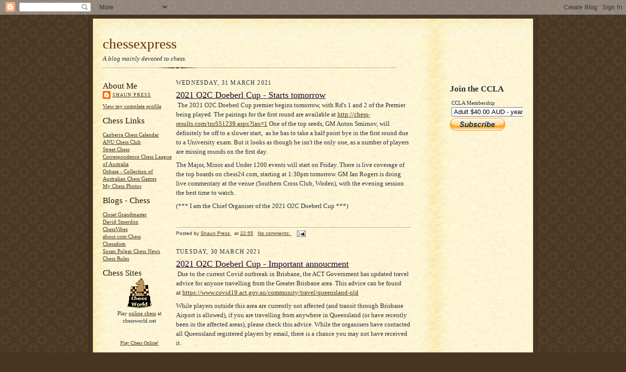

--- FILE ---
content_type: text/html; charset=UTF-8
request_url: https://chessexpress.blogspot.com/2021/03/
body_size: 24748
content:
<!DOCTYPE html>
<html xmlns='http://www.w3.org/1999/xhtml' xmlns:b='http://www.google.com/2005/gml/b' xmlns:data='http://www.google.com/2005/gml/data' xmlns:expr='http://www.google.com/2005/gml/expr'>
<head>
<link href='https://www.blogger.com/static/v1/widgets/2944754296-widget_css_bundle.css' rel='stylesheet' type='text/css'/>
<meta content='text/html; charset=UTF-8' http-equiv='Content-Type'/>
<meta content='blogger' name='generator'/>
<link href='https://chessexpress.blogspot.com/favicon.ico' rel='icon' type='image/x-icon'/>
<link href='http://chessexpress.blogspot.com/2021/03/' rel='canonical'/>
<link rel="alternate" type="application/atom+xml" title="chessexpress - Atom" href="https://chessexpress.blogspot.com/feeds/posts/default" />
<link rel="alternate" type="application/rss+xml" title="chessexpress - RSS" href="https://chessexpress.blogspot.com/feeds/posts/default?alt=rss" />
<link rel="service.post" type="application/atom+xml" title="chessexpress - Atom" href="https://www.blogger.com/feeds/4459360717297142573/posts/default" />
<!--Can't find substitution for tag [blog.ieCssRetrofitLinks]-->
<meta content='http://chessexpress.blogspot.com/2021/03/' property='og:url'/>
<meta content='chessexpress' property='og:title'/>
<meta content='A blog mainly devoted to chess.' property='og:description'/>
<script src="//sites.google.com/site/viewchessgame/js/gv.js" type="text/javascript"></script>
<script src="//chesstempo.com/js/pgnyui.js" type="text/javascript">  
  </script>
<script src="//chesstempo.com/js/pgnviewer.js" type="text/javascript">  
  </script>
<link href="//chesstempo.com/css/board-min.css" rel="stylesheet" type="text/css">
</link>
<title>chessexpress: March 2021</title>
<style id='page-skin-1' type='text/css'><!--
/*
-----------------------------------------------------
Blogger Template Style Sheet
Name:     Scribe
Designer: Todd Dominey
URL:      domineydesign.com / whatdoiknow.org
Date:     27 Feb 2004
Updated by: Blogger Team
------------------------------------------------------ */
/*
Variable definitions
====================
<Variable name="textColor" description="Text Color" type="color"
default="#29303b">
<Variable name="postTitleColor" description="Post Title Color" type="color"
default="#1b0431">
<Variable name="linkColor" description="Link Color" type="color"
default="#473624">
<Variable name="visitedLinkColor" description="Visited Link Color" type="color"
default="#956839">
<Variable name="pageHeaderColor" description="Blog Title Color" type="color"
default="#612e00">
<Variable name="blogDescriptionColor" description="Blog Description Color"
type="color" default="#29303B">
<Variable name="sidebarHeaderColor" description="Sidebar Title Color"
type="color"
default="#211104">
<Variable name="bodyFont" description="Text Font"
type="font"
default="normal normal 100% Georgia, Times New Roman,Sans-Serif;">
<Variable name="headerFont" description="Sidebar Title Font"
type="font"
default="normal normal 150% Georgia, Times New Roman,sans-serif">
<Variable name="pageTitleFont" description="Blog Title Font"
type="font"
default="normal normal 225% Georgia, Times New Roman,sans-serif">
<Variable name="blogDescriptionFont" description="Blog Description Font"
type="font"
default="italic normal 100% Georgia, Times New Roman, sans-serif">
*/
/* Defaults
----------------------------------------------- */
body {
margin:0;
padding:0;
font-size: small;
text-align:center;
color:#29303b;
line-height:1.3em;
background:#483521 url("//www.blogblog.com/scribe/bg.gif") repeat;
}
blockquote {
font-style:italic;
padding:0 32px;
line-height:1.6;
margin:0 0 .6em 0;
}
p {
margin:0;
padding:0;
}
abbr, acronym {
cursor:help;
font-style:normal;
}
code {
font-size: 90%;
white-space:normal;
color:#666;
}
hr {display:none;}
img {border:0;}
/* Link styles */
a:link {
color:#473624;
text-decoration:underline;
}
a:visited {
color: #956839;
text-decoration:underline;
}
a:hover {
color: #956839;
text-decoration:underline;
}
a:active {
color: #956839;
}
/* Layout
----------------------------------------------- */
#outer-wrapper {
background-color:#473624;
border-left:1px solid #332A24;
border-right:1px solid #332A24;
width:900px;
margin:0px auto;
padding:8px;
text-align:center;
font: normal normal 100% Georgia, Times New Roman,Sans-Serif;;
}
#main-top {
width:900px;
height:49px;
background:#FFF3DB url("//www.blogblog.com/scribe/bg_paper_top.jpg") repeat top left;
margin:0px;
padding:0px;
display:block;
}
#main-bot {
width:900px;
height:81px;
background:#FFF3DB url("//www.blogblog.com/scribe/bg_paper_bot.jpg") repeat top left;
margin:0;
padding:0;
display:block;
}
#wrap2 {
width:900px;
background:#FFF3DB url("//www.blogblog.com/scribe/bg_paper_mid.jpg") repeat-y;
margin: -14px 0px 0px 0px;
text-align:left;
display:block;
}
#wrap3 {
padding:0 20px;
background:#FFF3DB url("//www.blogblog.com/scribe/bg_paper_mid.jpg")
}
.Header {
}
h1 {
margin:0;
padding:0 0 6px 0;
font: normal normal 225% Georgia, Times New Roman,sans-serif;
color: #612e00;
}
h1 a:link {
text-decoration:none;
color: #612e00;
}
h1 a:visited {
text-decoration:none;
}
h1 a:hover {
border:0;
text-decoration:none;
}
.Header .description {
margin:0;
padding:0;
line-height:1.5em;
color: #29303B;
font: italic normal 100% Georgia, Times New Roman, sans-serif;
}
#sidebar-wrapper {
clear:left;
}
#main {
width:480px;
/*float:right;*/
padding:8px 0;
margin:15px;
word-wrap: break-word; /* fix for long text breaking sidebar float in IE */
overflow: hidden;     /* fix for long non-text content breaking IE sidebar float */
}
#sidebar {
width:150px;
float:left;
padding:8px 0;
margin:0;
word-wrap: break-word; /* fix for long text breaking sidebar float in IE */
overflow: hidden;     /* fix for long non-text content breaking IE sidebar float */
}
#sidebar-right {
width:150px;
float:right;
padding:8px 0;
margin:0px;
word-wrap: break-word; /* fix for long text breaking sidebar float in IE */
overflow: hidden;     /* fix for long non-text content breaking IE sidebar float */
}
#footer {
clear:both;
background:url("//www.blogblog.com/scribe/divider.gif") no-repeat top left;
padding-top:10px;
_padding-top:6px; /* IE Windows target */
}
#footer p {
line-height:1.5em;
font-size:75%;
}
/* Typography :: Main entry
----------------------------------------------- */
h2.date-header {
font-weight:normal;
text-transform:uppercase;
letter-spacing:.1em;
font-size:90%;
margin:0;
padding:0;
}
.post {
margin:8px 0 24px 0;
}
.post h3 {
font-weight:normal;
font-size:140%;
color:#1b0431;
margin:0;
padding:0;
}
.post h3 a {
color: #1b0431;
}
.post-body p {
line-height:1.5em;
margin:0 0 .6em 0;
}
.post-footer {
font-family: Verdana, sans-serif;
font-size:74%;
border-top:1px solid #BFB186;
padding-top:6px;
}
.post-footer a {
margin-right: 6px;
}
.post ul {
margin:0;
padding:0;
}
.post li {
line-height:1.5em;
list-style:none;
background:url("//www.blogblog.com/scribe/list_icon.gif") no-repeat 0px .3em;
vertical-align:top;
padding: 0 0 .6em 17px;
margin:0;
}
.feed-links {
clear: both;
line-height: 2.5em;
}
#blog-pager-newer-link {
float: left;
}
#blog-pager-older-link {
float: right;
}
#blog-pager {
text-align: center;
}
/* Typography :: Sidebar
----------------------------------------------- */
.sidebar h2 {
margin:0;
padding:0;
color:#211104;
font: normal normal 150% Georgia, Times New Roman,sans-serif;
}
.sidebar h2 img {
margin-bottom:-4px;
}
.sidebar .widget {
font-size:86%;
margin:6px 0 12px 0;
padding:0;
line-height: 1.4em;
}
.sidebar ul li {
list-style: none;
margin:0;
}
.sidebar ul {
margin-left: 0;
padding-left: 0;
}
.sidebar-right .widget {
font-size:86%;
margin:6px 0 12px 0;
padding:0;
line-height: 1.4em;
}
/* Comments
----------------------------------------------- */
#comments {}
#comments h4 {
font-weight:normal;
font-size:120%;
color:#29303B;
margin:0;
padding:0;
}
#comments-block {
line-height:1.5em;
}
.comment-author {
background:url("//www.blogblog.com/scribe/list_icon.gif") no-repeat 2px .35em;
margin:.5em 0 0;
padding:0 0 0 20px;
font-weight:bold;
}
.comment-body {
margin:0;
padding:0 0 0 20px;
}
.comment-body p {
font-size:100%;
margin:0 0 .2em 0;
}
.comment-footer {
color:#29303B;
font-size:74%;
margin:0 0 10px;
padding:0 0 .75em 20px;
}
.comment-footer a:link {
color:#473624;
text-decoration:underline;
}
.comment-footer a:visited {
color:#716E6C;
text-decoration:underline;
}
.comment-footer a:hover {
color:#956839;
text-decoration:underline;
}
.comment-footer a:active {
color:#956839;
text-decoration:none;
}
.deleted-comment {
font-style:italic;
color:gray;
}
/* Profile
----------------------------------------------- */
#main .profile-data {
display:inline;
}
.profile-datablock, .profile-textblock {
margin:0 0 4px 0;
}
.profile-data {
margin:0;
padding:0 8px 0 0;
text-transform:uppercase;
letter-spacing:.1em;
font-size:90%;
color:#211104;
}
.profile-img {
float: left;
margin: 0 5px 5px 0;
border:1px solid #A2907D;
padding:2px;
}
#header .widget, #main .widget {
margin-bottom:12px;
padding-bottom:12px;
}
#header {
background:url("//www.blogblog.com/scribe/divider.gif") no-repeat bottom left;
}
/** Page structure tweaks for layout editor wireframe */
body#layout #outer-wrapper {
margin-top: 0;
padding-top: 0;
}
body#layout #wrap2,
body#layout #wrap3 {
margin-top: 0;
}
body#layout #main-top {
display:none;
}
.board img{margin:0;padding:0;border:0;background:none transparent}
.board table,tr{margin:0;line-height:9px}
#pc1 {position:absolute; visibility:hidden; cursor:hand;}
.qzs {position:relative; visibility:hidden;}

--></style>
<link href='https://www.blogger.com/dyn-css/authorization.css?targetBlogID=4459360717297142573&amp;zx=eb58c2a2-fac6-43a6-b278-496b996f191c' media='none' onload='if(media!=&#39;all&#39;)media=&#39;all&#39;' rel='stylesheet'/><noscript><link href='https://www.blogger.com/dyn-css/authorization.css?targetBlogID=4459360717297142573&amp;zx=eb58c2a2-fac6-43a6-b278-496b996f191c' rel='stylesheet'/></noscript>
<meta name='google-adsense-platform-account' content='ca-host-pub-1556223355139109'/>
<meta name='google-adsense-platform-domain' content='blogspot.com'/>

<!-- data-ad-client=ca-pub-8235053054656064 -->

</head>
<body onLoad='InitSys();'>
<div class='navbar section' id='navbar'><div class='widget Navbar' data-version='1' id='Navbar1'><script type="text/javascript">
    function setAttributeOnload(object, attribute, val) {
      if(window.addEventListener) {
        window.addEventListener('load',
          function(){ object[attribute] = val; }, false);
      } else {
        window.attachEvent('onload', function(){ object[attribute] = val; });
      }
    }
  </script>
<div id="navbar-iframe-container"></div>
<script type="text/javascript" src="https://apis.google.com/js/platform.js"></script>
<script type="text/javascript">
      gapi.load("gapi.iframes:gapi.iframes.style.bubble", function() {
        if (gapi.iframes && gapi.iframes.getContext) {
          gapi.iframes.getContext().openChild({
              url: 'https://www.blogger.com/navbar/4459360717297142573?origin\x3dhttps://chessexpress.blogspot.com',
              where: document.getElementById("navbar-iframe-container"),
              id: "navbar-iframe"
          });
        }
      });
    </script><script type="text/javascript">
(function() {
var script = document.createElement('script');
script.type = 'text/javascript';
script.src = '//pagead2.googlesyndication.com/pagead/js/google_top_exp.js';
var head = document.getElementsByTagName('head')[0];
if (head) {
head.appendChild(script);
}})();
</script>
</div></div>
<div id='pc1' onClick='DropPc(cg)'>
<img name="dpc" src="https://lh3.googleusercontent.com/blogger_img_proxy/AEn0k_tMlNI86u8B7R-aSQ8iRu_OpuvfFaMZGbXhV4OiRvDaVmhOr-UG__5AIEAYJJ8QHcomCdFrlogTlHuF4ZMb37Gr_oZsEth34ecTuukT_4xnEBAGdLWCLDc=s0-d">
</div>
<div id='outer-wrapper'>
<div id='main-top'></div>
<!-- placeholder for image -->
<div id='wrap2'>
<div id='wrap3'>
<div class='header section' id='header'><div class='widget Header' data-version='1' id='Header1'>
<div id='header-inner'>
<div class='titlewrapper'>
<h1 class='title'>
<a href='https://chessexpress.blogspot.com/'>
chessexpress
</a>
</h1>
</div>
<div class='descriptionwrapper'>
<p class='description'><span>A blog mainly devoted to chess.</span></p>
</div>
</div>
</div></div>
<div class='sidebar-right section' id='sidebar-right'><div class='widget HTML' data-version='1' id='HTML1'>
<h2 class='title'>Join the CCLA</h2>
<div class='widget-content'>
<form action="https://www.paypal.com/cgi-bin/webscr" method="post" target="_top">
  <input type="hidden" name="cmd" value="_s-xclick" />
  <input type="hidden" name="hosted_button_id" value="79Q7TVPE4M45W" />
  <table>
    <tr>
      <td>
        <input type="hidden" name="on0" value="CCLA Membership"/>
        CCLA Membership
      </td>
    </tr>
    <tr>
      <td>
        <select name="os0">
          <option value="Adult" />
            Adult $40.00 AUD - year(s)
          
          <option value="Junior/Pensioner" />
            Junior/Pensioner $35.00 AUD - year(s)
          
          <option value="Internet Only" />
            Internet Only $30.00 AUD - year(s)
          
        </select>
      </td>
    </tr>
  </table>
  <input type="hidden" name="currency_code" value="AUD" />
  <input type="image" src="https://www.paypalobjects.com/en_AU/i/btn/btn_subscribe_LG.gif" border="0" name="submit" title="PayPal - The safer, easier way to pay online!" alt="Subscribe" />
</form>
</div>
<div class='clear'></div>
</div><div class='widget AdSense' data-version='1' id='AdSense1'>
<div class='widget-content'>
<script type="text/javascript"><!--
google_ad_client="pub-8235053054656064";
google_ad_host="pub-1556223355139109";
google_ad_host_channel="00000+00008+00160+00920";
google_ad_width=120;
google_ad_height=600;
google_ad_format="120x600_as";
google_ad_type="text";
google_color_border="956039";
google_color_bg="956039";
google_color_link="29303B";
google_color_url="473624";
google_color_text="1B0431";
//--></script>
<script type="text/javascript" src="//pagead2.googlesyndication.com/pagead/show_ads.js">
</script>
<div class='clear'></div>
</div>
</div><div class='widget HTML' data-version='1' id='HTML3'>
<div class='widget-content'>
<!-- Search Google -->
<center>
<form action="http://www.google.com/custom" target="_top" method="get">
<table bgcolor="#ffffff">
<tr><td nowrap="nowrap" valign="top" height="32" align="left">

<br/>
<label for="sbi" style="display: none">Enter your search terms</label>
<input maxlength="255" id="sbi" value="" name="q" size="20" type="text"/>
</td></tr>
<tr><td valign="top" align="left">
<label for="sbb" style="display: none">Submit search form</label>
<input id="sbb" value="Google Search" name="sa" type="submit"/>
<input value="pub-8235053054656064" name="client" type="hidden"/>
<input value="1" name="forid" type="hidden"/>
<input value="ISO-8859-1" name="ie" type="hidden"/>
<input value="ISO-8859-1" name="oe" type="hidden"/>
<input value="GALT:#008000;GL:1;DIV:#336699;VLC:663399;AH:center;BGC:FFFFFF;LBGC:336699;ALC:0000FF;LC:0000FF;T:000000;GFNT:0000FF;GIMP:0000FF;FORID:1" name="cof" type="hidden"/>
<input value="en" name="hl" type="hidden"/>
</td></tr></table>
</form>
</center>
<!-- Search Google -->
</div>
<div class='clear'></div>
</div><div class='widget HTML' data-version='1' id='HTML4'>
<div class='widget-content'>
<script type="text/javascript"><!--
google_ad_client = "pub-8235053054656064";
google_ad_host = "pub-1556223355139109";
google_ad_host_channel="00000+00008+00160+00920";
google_ad_width = 120;
google_ad_height = 240;
google_ad_format = "120x240_as";
google_cpa_choice = "CAEaCHcM808BVI_7UAhQnQI";
//-->
</script>
<script src="//pagead2.googlesyndication.com/pagead/show_ads.js" type="text/javascript">
</script>
</div>
<div class='clear'></div>
</div></div>
<div id='crosscol-wrapper' style='text-align:center'>
<div class='crosscol no-items section' id='crosscol'></div>
</div>
<div id='sidebar-wrapper'>
<div class='sidebar section' id='sidebar'><div class='widget Profile' data-version='1' id='Profile1'>
<h2>About Me</h2>
<div class='widget-content'>
<dl class='profile-datablock'>
<dt class='profile-data'>
<a class='profile-name-link g-profile' href='https://www.blogger.com/profile/00897215011002594039' rel='author' style='background-image: url(//www.blogger.com/img/logo-16.png);'>
Shaun Press
</a>
</dt>
<dd class='profile-data'>
</dd>
</dl>
<a class='profile-link' href='https://www.blogger.com/profile/00897215011002594039' rel='author'>View my complete profile</a>
<div class='clear'></div>
</div>
</div><div class='widget LinkList' data-version='1' id='LinkList1'>
<h2>Chess Links</h2>
<div class='widget-content'>
<ul>
<li><a href="//www.google.com/calendar/embed?src=28otetkj2e6t6275jlo9637rvc@group.calendar.google.com">Canberra Chess Calendar</a></li>
<li><a href='https://sites.google.com/site/chessatanu/'>ANU Chess Club</a></li>
<li><a href='http://www.streetchess.net'>Street Chess</a></li>
<li><a href='http://www.ccla.net.au/'>Correspondence Chess League of Australia</a></li>
<li><a href='http://www.ozbase.com.au/'>Ozbase - Collection of Australian Chess Games</a></li>
<li><a href='http://picasaweb.google.co.uk/shaunpress'>My Chess Photos</a></li>
</ul>
<div class='clear'></div>
</div>
</div><div class='widget LinkList' data-version='1' id='LinkList2'>
<h2>Blogs - Chess</h2>
<div class='widget-content'>
<ul>
<li><a href='http://closetgrandmaster.blogspot.com/'>Closet Grandmaster</a></li>
<li><a href='http://www.davidsmerdon.com/'>David Smerdon</a></li>
<li><a href='http://www.chessvibes.com/'>ChessVibes</a></li>
<li><a href='http://chess.about.com/'>about.com:Chess</a></li>
<li><a href='http://www.chessdom.com/'>Chessdom</a></li>
<li><a href='http://susanpolgar.blogspot.com/'>Susan Polgar Chess News</a></li>
<li><a href='http://chesslaw.blogspot.com/'>Chess Rules</a></li>
</ul>
<div class='clear'></div>
</div>
</div><div class='widget HTML' data-version='1' id='HTML6'>
<h2 class='title'>Chess Sites</h2>
<div class='widget-content'>
<center><a href="http://www.chessworld.net/chessclubs/asplogin.asp?from=510000"><img border="0" alt="Online chess" src="https://lh3.googleusercontent.com/blogger_img_proxy/AEn0k_vDy-4cHRpjBB-PQK-UOixfVz8WiOw7pSFFomcTbl-pSWaf23IxYaiBWZDGrzG5BkGK2dwNrNNhvvM9IabNHeYO6rt4hxVauWNz8cwM9slz0JFg85aYV9GEoxb0raPt=s0-d"></a>
  <br/>Play <a href="http://www.chessworld.net/chessclubs/asplogin.asp?from=510000">online chess</a> at chessworld.net
  </center><br/>
<center>
<a href="http://www.chess.com?ref_id=1468073"><img src="https://lh3.googleusercontent.com/blogger_img_proxy/AEn0k_sEajR7-Cg70ib2ix2foUpDBKW1U3MqViy231mA_UhFy3FGoKIt1uScOMLV3LJCC1rBGU2Vb1PceNSEvcunkVR1LcGSW2TgRSYuRunSjiLNOCR95pfcC_6z5EheepSfj4QI5UWfan11UO8c1BQ2_9sIebo=s0-d" alt="" width="100" height="30"></a><br /><font size="1"><a href="http://www.chess.com/">Play Chess Online!</a></font></center>
</div>
<div class='clear'></div>
</div><div class='widget HTML' data-version='1' id='HTML7'>
<div class='widget-content'>
<center><a href="http://www.chessgames.com"><img border="0" alt="chessgames.com" src="https://lh3.googleusercontent.com/blogger_img_proxy/AEn0k_sQAGRPy0LbSEXhdiFIMapdoY-F8W7lybWovU-Dms5Cwav_vIA870r5_H8fDqFQcqoUiFFH0PiGsBoSBxuWZHB-vwCnXrRyFS8TFnH_A0HSnLgoNy94gtu1rA=s0-d"></a>
  </center>
</div>
<div class='clear'></div>
</div><div class='widget BlogArchive' data-version='1' id='BlogArchive1'>
<h2>Blog Archive</h2>
<div class='widget-content'>
<div id='ArchiveList'>
<div id='BlogArchive1_ArchiveList'>
<ul class='hierarchy'>
<li class='archivedate collapsed'>
<a class='toggle' href='javascript:void(0)'>
<span class='zippy'>

        &#9658;&#160;
      
</span>
</a>
<a class='post-count-link' href='https://chessexpress.blogspot.com/2026/'>
2026
</a>
<span class='post-count' dir='ltr'>(8)</span>
<ul class='hierarchy'>
<li class='archivedate collapsed'>
<a class='toggle' href='javascript:void(0)'>
<span class='zippy'>

        &#9658;&#160;
      
</span>
</a>
<a class='post-count-link' href='https://chessexpress.blogspot.com/2026/01/'>
January
</a>
<span class='post-count' dir='ltr'>(8)</span>
</li>
</ul>
</li>
</ul>
<ul class='hierarchy'>
<li class='archivedate collapsed'>
<a class='toggle' href='javascript:void(0)'>
<span class='zippy'>

        &#9658;&#160;
      
</span>
</a>
<a class='post-count-link' href='https://chessexpress.blogspot.com/2025/'>
2025
</a>
<span class='post-count' dir='ltr'>(139)</span>
<ul class='hierarchy'>
<li class='archivedate collapsed'>
<a class='toggle' href='javascript:void(0)'>
<span class='zippy'>

        &#9658;&#160;
      
</span>
</a>
<a class='post-count-link' href='https://chessexpress.blogspot.com/2025/12/'>
December
</a>
<span class='post-count' dir='ltr'>(7)</span>
</li>
</ul>
<ul class='hierarchy'>
<li class='archivedate collapsed'>
<a class='toggle' href='javascript:void(0)'>
<span class='zippy'>

        &#9658;&#160;
      
</span>
</a>
<a class='post-count-link' href='https://chessexpress.blogspot.com/2025/11/'>
November
</a>
<span class='post-count' dir='ltr'>(22)</span>
</li>
</ul>
<ul class='hierarchy'>
<li class='archivedate collapsed'>
<a class='toggle' href='javascript:void(0)'>
<span class='zippy'>

        &#9658;&#160;
      
</span>
</a>
<a class='post-count-link' href='https://chessexpress.blogspot.com/2025/10/'>
October
</a>
<span class='post-count' dir='ltr'>(4)</span>
</li>
</ul>
<ul class='hierarchy'>
<li class='archivedate collapsed'>
<a class='toggle' href='javascript:void(0)'>
<span class='zippy'>

        &#9658;&#160;
      
</span>
</a>
<a class='post-count-link' href='https://chessexpress.blogspot.com/2025/09/'>
September
</a>
<span class='post-count' dir='ltr'>(9)</span>
</li>
</ul>
<ul class='hierarchy'>
<li class='archivedate collapsed'>
<a class='toggle' href='javascript:void(0)'>
<span class='zippy'>

        &#9658;&#160;
      
</span>
</a>
<a class='post-count-link' href='https://chessexpress.blogspot.com/2025/08/'>
August
</a>
<span class='post-count' dir='ltr'>(4)</span>
</li>
</ul>
<ul class='hierarchy'>
<li class='archivedate collapsed'>
<a class='toggle' href='javascript:void(0)'>
<span class='zippy'>

        &#9658;&#160;
      
</span>
</a>
<a class='post-count-link' href='https://chessexpress.blogspot.com/2025/07/'>
July
</a>
<span class='post-count' dir='ltr'>(11)</span>
</li>
</ul>
<ul class='hierarchy'>
<li class='archivedate collapsed'>
<a class='toggle' href='javascript:void(0)'>
<span class='zippy'>

        &#9658;&#160;
      
</span>
</a>
<a class='post-count-link' href='https://chessexpress.blogspot.com/2025/06/'>
June
</a>
<span class='post-count' dir='ltr'>(12)</span>
</li>
</ul>
<ul class='hierarchy'>
<li class='archivedate collapsed'>
<a class='toggle' href='javascript:void(0)'>
<span class='zippy'>

        &#9658;&#160;
      
</span>
</a>
<a class='post-count-link' href='https://chessexpress.blogspot.com/2025/05/'>
May
</a>
<span class='post-count' dir='ltr'>(6)</span>
</li>
</ul>
<ul class='hierarchy'>
<li class='archivedate collapsed'>
<a class='toggle' href='javascript:void(0)'>
<span class='zippy'>

        &#9658;&#160;
      
</span>
</a>
<a class='post-count-link' href='https://chessexpress.blogspot.com/2025/04/'>
April
</a>
<span class='post-count' dir='ltr'>(13)</span>
</li>
</ul>
<ul class='hierarchy'>
<li class='archivedate collapsed'>
<a class='toggle' href='javascript:void(0)'>
<span class='zippy'>

        &#9658;&#160;
      
</span>
</a>
<a class='post-count-link' href='https://chessexpress.blogspot.com/2025/03/'>
March
</a>
<span class='post-count' dir='ltr'>(15)</span>
</li>
</ul>
<ul class='hierarchy'>
<li class='archivedate collapsed'>
<a class='toggle' href='javascript:void(0)'>
<span class='zippy'>

        &#9658;&#160;
      
</span>
</a>
<a class='post-count-link' href='https://chessexpress.blogspot.com/2025/02/'>
February
</a>
<span class='post-count' dir='ltr'>(13)</span>
</li>
</ul>
<ul class='hierarchy'>
<li class='archivedate collapsed'>
<a class='toggle' href='javascript:void(0)'>
<span class='zippy'>

        &#9658;&#160;
      
</span>
</a>
<a class='post-count-link' href='https://chessexpress.blogspot.com/2025/01/'>
January
</a>
<span class='post-count' dir='ltr'>(23)</span>
</li>
</ul>
</li>
</ul>
<ul class='hierarchy'>
<li class='archivedate collapsed'>
<a class='toggle' href='javascript:void(0)'>
<span class='zippy'>

        &#9658;&#160;
      
</span>
</a>
<a class='post-count-link' href='https://chessexpress.blogspot.com/2024/'>
2024
</a>
<span class='post-count' dir='ltr'>(189)</span>
<ul class='hierarchy'>
<li class='archivedate collapsed'>
<a class='toggle' href='javascript:void(0)'>
<span class='zippy'>

        &#9658;&#160;
      
</span>
</a>
<a class='post-count-link' href='https://chessexpress.blogspot.com/2024/12/'>
December
</a>
<span class='post-count' dir='ltr'>(22)</span>
</li>
</ul>
<ul class='hierarchy'>
<li class='archivedate collapsed'>
<a class='toggle' href='javascript:void(0)'>
<span class='zippy'>

        &#9658;&#160;
      
</span>
</a>
<a class='post-count-link' href='https://chessexpress.blogspot.com/2024/11/'>
November
</a>
<span class='post-count' dir='ltr'>(15)</span>
</li>
</ul>
<ul class='hierarchy'>
<li class='archivedate collapsed'>
<a class='toggle' href='javascript:void(0)'>
<span class='zippy'>

        &#9658;&#160;
      
</span>
</a>
<a class='post-count-link' href='https://chessexpress.blogspot.com/2024/10/'>
October
</a>
<span class='post-count' dir='ltr'>(14)</span>
</li>
</ul>
<ul class='hierarchy'>
<li class='archivedate collapsed'>
<a class='toggle' href='javascript:void(0)'>
<span class='zippy'>

        &#9658;&#160;
      
</span>
</a>
<a class='post-count-link' href='https://chessexpress.blogspot.com/2024/09/'>
September
</a>
<span class='post-count' dir='ltr'>(20)</span>
</li>
</ul>
<ul class='hierarchy'>
<li class='archivedate collapsed'>
<a class='toggle' href='javascript:void(0)'>
<span class='zippy'>

        &#9658;&#160;
      
</span>
</a>
<a class='post-count-link' href='https://chessexpress.blogspot.com/2024/08/'>
August
</a>
<span class='post-count' dir='ltr'>(14)</span>
</li>
</ul>
<ul class='hierarchy'>
<li class='archivedate collapsed'>
<a class='toggle' href='javascript:void(0)'>
<span class='zippy'>

        &#9658;&#160;
      
</span>
</a>
<a class='post-count-link' href='https://chessexpress.blogspot.com/2024/07/'>
July
</a>
<span class='post-count' dir='ltr'>(15)</span>
</li>
</ul>
<ul class='hierarchy'>
<li class='archivedate collapsed'>
<a class='toggle' href='javascript:void(0)'>
<span class='zippy'>

        &#9658;&#160;
      
</span>
</a>
<a class='post-count-link' href='https://chessexpress.blogspot.com/2024/06/'>
June
</a>
<span class='post-count' dir='ltr'>(15)</span>
</li>
</ul>
<ul class='hierarchy'>
<li class='archivedate collapsed'>
<a class='toggle' href='javascript:void(0)'>
<span class='zippy'>

        &#9658;&#160;
      
</span>
</a>
<a class='post-count-link' href='https://chessexpress.blogspot.com/2024/05/'>
May
</a>
<span class='post-count' dir='ltr'>(15)</span>
</li>
</ul>
<ul class='hierarchy'>
<li class='archivedate collapsed'>
<a class='toggle' href='javascript:void(0)'>
<span class='zippy'>

        &#9658;&#160;
      
</span>
</a>
<a class='post-count-link' href='https://chessexpress.blogspot.com/2024/04/'>
April
</a>
<span class='post-count' dir='ltr'>(13)</span>
</li>
</ul>
<ul class='hierarchy'>
<li class='archivedate collapsed'>
<a class='toggle' href='javascript:void(0)'>
<span class='zippy'>

        &#9658;&#160;
      
</span>
</a>
<a class='post-count-link' href='https://chessexpress.blogspot.com/2024/03/'>
March
</a>
<span class='post-count' dir='ltr'>(15)</span>
</li>
</ul>
<ul class='hierarchy'>
<li class='archivedate collapsed'>
<a class='toggle' href='javascript:void(0)'>
<span class='zippy'>

        &#9658;&#160;
      
</span>
</a>
<a class='post-count-link' href='https://chessexpress.blogspot.com/2024/02/'>
February
</a>
<span class='post-count' dir='ltr'>(15)</span>
</li>
</ul>
<ul class='hierarchy'>
<li class='archivedate collapsed'>
<a class='toggle' href='javascript:void(0)'>
<span class='zippy'>

        &#9658;&#160;
      
</span>
</a>
<a class='post-count-link' href='https://chessexpress.blogspot.com/2024/01/'>
January
</a>
<span class='post-count' dir='ltr'>(16)</span>
</li>
</ul>
</li>
</ul>
<ul class='hierarchy'>
<li class='archivedate collapsed'>
<a class='toggle' href='javascript:void(0)'>
<span class='zippy'>

        &#9658;&#160;
      
</span>
</a>
<a class='post-count-link' href='https://chessexpress.blogspot.com/2023/'>
2023
</a>
<span class='post-count' dir='ltr'>(211)</span>
<ul class='hierarchy'>
<li class='archivedate collapsed'>
<a class='toggle' href='javascript:void(0)'>
<span class='zippy'>

        &#9658;&#160;
      
</span>
</a>
<a class='post-count-link' href='https://chessexpress.blogspot.com/2023/12/'>
December
</a>
<span class='post-count' dir='ltr'>(18)</span>
</li>
</ul>
<ul class='hierarchy'>
<li class='archivedate collapsed'>
<a class='toggle' href='javascript:void(0)'>
<span class='zippy'>

        &#9658;&#160;
      
</span>
</a>
<a class='post-count-link' href='https://chessexpress.blogspot.com/2023/11/'>
November
</a>
<span class='post-count' dir='ltr'>(14)</span>
</li>
</ul>
<ul class='hierarchy'>
<li class='archivedate collapsed'>
<a class='toggle' href='javascript:void(0)'>
<span class='zippy'>

        &#9658;&#160;
      
</span>
</a>
<a class='post-count-link' href='https://chessexpress.blogspot.com/2023/10/'>
October
</a>
<span class='post-count' dir='ltr'>(13)</span>
</li>
</ul>
<ul class='hierarchy'>
<li class='archivedate collapsed'>
<a class='toggle' href='javascript:void(0)'>
<span class='zippy'>

        &#9658;&#160;
      
</span>
</a>
<a class='post-count-link' href='https://chessexpress.blogspot.com/2023/09/'>
September
</a>
<span class='post-count' dir='ltr'>(14)</span>
</li>
</ul>
<ul class='hierarchy'>
<li class='archivedate collapsed'>
<a class='toggle' href='javascript:void(0)'>
<span class='zippy'>

        &#9658;&#160;
      
</span>
</a>
<a class='post-count-link' href='https://chessexpress.blogspot.com/2023/08/'>
August
</a>
<span class='post-count' dir='ltr'>(16)</span>
</li>
</ul>
<ul class='hierarchy'>
<li class='archivedate collapsed'>
<a class='toggle' href='javascript:void(0)'>
<span class='zippy'>

        &#9658;&#160;
      
</span>
</a>
<a class='post-count-link' href='https://chessexpress.blogspot.com/2023/07/'>
July
</a>
<span class='post-count' dir='ltr'>(19)</span>
</li>
</ul>
<ul class='hierarchy'>
<li class='archivedate collapsed'>
<a class='toggle' href='javascript:void(0)'>
<span class='zippy'>

        &#9658;&#160;
      
</span>
</a>
<a class='post-count-link' href='https://chessexpress.blogspot.com/2023/06/'>
June
</a>
<span class='post-count' dir='ltr'>(17)</span>
</li>
</ul>
<ul class='hierarchy'>
<li class='archivedate collapsed'>
<a class='toggle' href='javascript:void(0)'>
<span class='zippy'>

        &#9658;&#160;
      
</span>
</a>
<a class='post-count-link' href='https://chessexpress.blogspot.com/2023/05/'>
May
</a>
<span class='post-count' dir='ltr'>(18)</span>
</li>
</ul>
<ul class='hierarchy'>
<li class='archivedate collapsed'>
<a class='toggle' href='javascript:void(0)'>
<span class='zippy'>

        &#9658;&#160;
      
</span>
</a>
<a class='post-count-link' href='https://chessexpress.blogspot.com/2023/04/'>
April
</a>
<span class='post-count' dir='ltr'>(22)</span>
</li>
</ul>
<ul class='hierarchy'>
<li class='archivedate collapsed'>
<a class='toggle' href='javascript:void(0)'>
<span class='zippy'>

        &#9658;&#160;
      
</span>
</a>
<a class='post-count-link' href='https://chessexpress.blogspot.com/2023/03/'>
March
</a>
<span class='post-count' dir='ltr'>(20)</span>
</li>
</ul>
<ul class='hierarchy'>
<li class='archivedate collapsed'>
<a class='toggle' href='javascript:void(0)'>
<span class='zippy'>

        &#9658;&#160;
      
</span>
</a>
<a class='post-count-link' href='https://chessexpress.blogspot.com/2023/02/'>
February
</a>
<span class='post-count' dir='ltr'>(14)</span>
</li>
</ul>
<ul class='hierarchy'>
<li class='archivedate collapsed'>
<a class='toggle' href='javascript:void(0)'>
<span class='zippy'>

        &#9658;&#160;
      
</span>
</a>
<a class='post-count-link' href='https://chessexpress.blogspot.com/2023/01/'>
January
</a>
<span class='post-count' dir='ltr'>(26)</span>
</li>
</ul>
</li>
</ul>
<ul class='hierarchy'>
<li class='archivedate collapsed'>
<a class='toggle' href='javascript:void(0)'>
<span class='zippy'>

        &#9658;&#160;
      
</span>
</a>
<a class='post-count-link' href='https://chessexpress.blogspot.com/2022/'>
2022
</a>
<span class='post-count' dir='ltr'>(236)</span>
<ul class='hierarchy'>
<li class='archivedate collapsed'>
<a class='toggle' href='javascript:void(0)'>
<span class='zippy'>

        &#9658;&#160;
      
</span>
</a>
<a class='post-count-link' href='https://chessexpress.blogspot.com/2022/12/'>
December
</a>
<span class='post-count' dir='ltr'>(18)</span>
</li>
</ul>
<ul class='hierarchy'>
<li class='archivedate collapsed'>
<a class='toggle' href='javascript:void(0)'>
<span class='zippy'>

        &#9658;&#160;
      
</span>
</a>
<a class='post-count-link' href='https://chessexpress.blogspot.com/2022/11/'>
November
</a>
<span class='post-count' dir='ltr'>(16)</span>
</li>
</ul>
<ul class='hierarchy'>
<li class='archivedate collapsed'>
<a class='toggle' href='javascript:void(0)'>
<span class='zippy'>

        &#9658;&#160;
      
</span>
</a>
<a class='post-count-link' href='https://chessexpress.blogspot.com/2022/10/'>
October
</a>
<span class='post-count' dir='ltr'>(18)</span>
</li>
</ul>
<ul class='hierarchy'>
<li class='archivedate collapsed'>
<a class='toggle' href='javascript:void(0)'>
<span class='zippy'>

        &#9658;&#160;
      
</span>
</a>
<a class='post-count-link' href='https://chessexpress.blogspot.com/2022/09/'>
September
</a>
<span class='post-count' dir='ltr'>(20)</span>
</li>
</ul>
<ul class='hierarchy'>
<li class='archivedate collapsed'>
<a class='toggle' href='javascript:void(0)'>
<span class='zippy'>

        &#9658;&#160;
      
</span>
</a>
<a class='post-count-link' href='https://chessexpress.blogspot.com/2022/08/'>
August
</a>
<span class='post-count' dir='ltr'>(23)</span>
</li>
</ul>
<ul class='hierarchy'>
<li class='archivedate collapsed'>
<a class='toggle' href='javascript:void(0)'>
<span class='zippy'>

        &#9658;&#160;
      
</span>
</a>
<a class='post-count-link' href='https://chessexpress.blogspot.com/2022/07/'>
July
</a>
<span class='post-count' dir='ltr'>(20)</span>
</li>
</ul>
<ul class='hierarchy'>
<li class='archivedate collapsed'>
<a class='toggle' href='javascript:void(0)'>
<span class='zippy'>

        &#9658;&#160;
      
</span>
</a>
<a class='post-count-link' href='https://chessexpress.blogspot.com/2022/06/'>
June
</a>
<span class='post-count' dir='ltr'>(18)</span>
</li>
</ul>
<ul class='hierarchy'>
<li class='archivedate collapsed'>
<a class='toggle' href='javascript:void(0)'>
<span class='zippy'>

        &#9658;&#160;
      
</span>
</a>
<a class='post-count-link' href='https://chessexpress.blogspot.com/2022/05/'>
May
</a>
<span class='post-count' dir='ltr'>(21)</span>
</li>
</ul>
<ul class='hierarchy'>
<li class='archivedate collapsed'>
<a class='toggle' href='javascript:void(0)'>
<span class='zippy'>

        &#9658;&#160;
      
</span>
</a>
<a class='post-count-link' href='https://chessexpress.blogspot.com/2022/04/'>
April
</a>
<span class='post-count' dir='ltr'>(21)</span>
</li>
</ul>
<ul class='hierarchy'>
<li class='archivedate collapsed'>
<a class='toggle' href='javascript:void(0)'>
<span class='zippy'>

        &#9658;&#160;
      
</span>
</a>
<a class='post-count-link' href='https://chessexpress.blogspot.com/2022/03/'>
March
</a>
<span class='post-count' dir='ltr'>(20)</span>
</li>
</ul>
<ul class='hierarchy'>
<li class='archivedate collapsed'>
<a class='toggle' href='javascript:void(0)'>
<span class='zippy'>

        &#9658;&#160;
      
</span>
</a>
<a class='post-count-link' href='https://chessexpress.blogspot.com/2022/02/'>
February
</a>
<span class='post-count' dir='ltr'>(20)</span>
</li>
</ul>
<ul class='hierarchy'>
<li class='archivedate collapsed'>
<a class='toggle' href='javascript:void(0)'>
<span class='zippy'>

        &#9658;&#160;
      
</span>
</a>
<a class='post-count-link' href='https://chessexpress.blogspot.com/2022/01/'>
January
</a>
<span class='post-count' dir='ltr'>(21)</span>
</li>
</ul>
</li>
</ul>
<ul class='hierarchy'>
<li class='archivedate expanded'>
<a class='toggle' href='javascript:void(0)'>
<span class='zippy toggle-open'>

        &#9660;&#160;
      
</span>
</a>
<a class='post-count-link' href='https://chessexpress.blogspot.com/2021/'>
2021
</a>
<span class='post-count' dir='ltr'>(258)</span>
<ul class='hierarchy'>
<li class='archivedate collapsed'>
<a class='toggle' href='javascript:void(0)'>
<span class='zippy'>

        &#9658;&#160;
      
</span>
</a>
<a class='post-count-link' href='https://chessexpress.blogspot.com/2021/12/'>
December
</a>
<span class='post-count' dir='ltr'>(22)</span>
</li>
</ul>
<ul class='hierarchy'>
<li class='archivedate collapsed'>
<a class='toggle' href='javascript:void(0)'>
<span class='zippy'>

        &#9658;&#160;
      
</span>
</a>
<a class='post-count-link' href='https://chessexpress.blogspot.com/2021/11/'>
November
</a>
<span class='post-count' dir='ltr'>(20)</span>
</li>
</ul>
<ul class='hierarchy'>
<li class='archivedate collapsed'>
<a class='toggle' href='javascript:void(0)'>
<span class='zippy'>

        &#9658;&#160;
      
</span>
</a>
<a class='post-count-link' href='https://chessexpress.blogspot.com/2021/10/'>
October
</a>
<span class='post-count' dir='ltr'>(19)</span>
</li>
</ul>
<ul class='hierarchy'>
<li class='archivedate collapsed'>
<a class='toggle' href='javascript:void(0)'>
<span class='zippy'>

        &#9658;&#160;
      
</span>
</a>
<a class='post-count-link' href='https://chessexpress.blogspot.com/2021/09/'>
September
</a>
<span class='post-count' dir='ltr'>(21)</span>
</li>
</ul>
<ul class='hierarchy'>
<li class='archivedate collapsed'>
<a class='toggle' href='javascript:void(0)'>
<span class='zippy'>

        &#9658;&#160;
      
</span>
</a>
<a class='post-count-link' href='https://chessexpress.blogspot.com/2021/08/'>
August
</a>
<span class='post-count' dir='ltr'>(19)</span>
</li>
</ul>
<ul class='hierarchy'>
<li class='archivedate collapsed'>
<a class='toggle' href='javascript:void(0)'>
<span class='zippy'>

        &#9658;&#160;
      
</span>
</a>
<a class='post-count-link' href='https://chessexpress.blogspot.com/2021/07/'>
July
</a>
<span class='post-count' dir='ltr'>(20)</span>
</li>
</ul>
<ul class='hierarchy'>
<li class='archivedate collapsed'>
<a class='toggle' href='javascript:void(0)'>
<span class='zippy'>

        &#9658;&#160;
      
</span>
</a>
<a class='post-count-link' href='https://chessexpress.blogspot.com/2021/06/'>
June
</a>
<span class='post-count' dir='ltr'>(22)</span>
</li>
</ul>
<ul class='hierarchy'>
<li class='archivedate collapsed'>
<a class='toggle' href='javascript:void(0)'>
<span class='zippy'>

        &#9658;&#160;
      
</span>
</a>
<a class='post-count-link' href='https://chessexpress.blogspot.com/2021/05/'>
May
</a>
<span class='post-count' dir='ltr'>(21)</span>
</li>
</ul>
<ul class='hierarchy'>
<li class='archivedate collapsed'>
<a class='toggle' href='javascript:void(0)'>
<span class='zippy'>

        &#9658;&#160;
      
</span>
</a>
<a class='post-count-link' href='https://chessexpress.blogspot.com/2021/04/'>
April
</a>
<span class='post-count' dir='ltr'>(24)</span>
</li>
</ul>
<ul class='hierarchy'>
<li class='archivedate expanded'>
<a class='toggle' href='javascript:void(0)'>
<span class='zippy toggle-open'>

        &#9660;&#160;
      
</span>
</a>
<a class='post-count-link' href='https://chessexpress.blogspot.com/2021/03/'>
March
</a>
<span class='post-count' dir='ltr'>(23)</span>
<ul class='posts'>
<li><a href='https://chessexpress.blogspot.com/2021/03/2021-o2c-doeberl-cup-starts-tomorrow.html'>2021 O2C Doeberl Cup - Starts tomorrow</a></li>
<li><a href='https://chessexpress.blogspot.com/2021/03/2021-o2c-doeberl-cup-important.html'>2021 O2C Doeberl Cup - Important annoucment</a></li>
<li><a href='https://chessexpress.blogspot.com/2021/03/oceania-zonal-final-day.html'>Oceania Zonal - Final Day</a></li>
<li><a href='https://chessexpress.blogspot.com/2021/03/2021-oceania-zonal-day-3.html'>2021 Oceania Zonal - Day 3</a></li>
<li><a href='https://chessexpress.blogspot.com/2021/03/2021-lifeline-bookfair.html'>2021 Lifeline Bookfair</a></li>
<li><a href='https://chessexpress.blogspot.com/2021/03/all-but-premier.html'>All but the Premier</a></li>
<li><a href='https://chessexpress.blogspot.com/2021/03/another-time-waster.html'>Another time waster</a></li>
<li><a href='https://chessexpress.blogspot.com/2021/03/on-hybrid-chess.html'>On hybrid chess</a></li>
<li><a href='https://chessexpress.blogspot.com/2021/03/2021-oceania-zonal-day-1.html'>2021 Oceania Zonal - Day 1</a></li>
<li><a href='https://chessexpress.blogspot.com/2021/03/mandrup.html'>Mandrup</a></li>
<li><a href='https://chessexpress.blogspot.com/2021/03/acceleration.html'>Acceleration</a></li>
<li><a href='https://chessexpress.blogspot.com/2021/03/an-ancient-chinese-puzzle.html'>An ancient Chinese puzzle</a></li>
<li><a href='https://chessexpress.blogspot.com/2021/03/2021-o2c-doeberl-cup-record-entry.html'>2021 O2C Doeberl Cup - A record entry?</a></li>
<li><a href='https://chessexpress.blogspot.com/2021/03/come-back-and-fight-you-cowards.html'>Come back and fight, you cowards</a></li>
<li><a href='https://chessexpress.blogspot.com/2021/03/the-1000-player-tournament.html'>The 1000 player tournament</a></li>
<li><a href='https://chessexpress.blogspot.com/2021/03/2021-interschool.html'>2021 Interschool</a></li>
<li><a href='https://chessexpress.blogspot.com/2021/03/mastermind.html'>Mastermind</a></li>
<li><a href='https://chessexpress.blogspot.com/2021/03/tasmanian-championship.html'>Tasmanian Championship</a></li>
<li><a href='https://chessexpress.blogspot.com/2021/03/a-necessary-underpromotion.html'>A necessary underpromotion</a></li>
<li><a href='https://chessexpress.blogspot.com/2021/03/is-that-bishop-in-your-pocket.html'>Is that a Bishop in your pocket?</a></li>
<li><a href='https://chessexpress.blogspot.com/2021/03/2021-oceania-zonal.html'>2021 Oceania Zonal</a></li>
<li><a href='https://chessexpress.blogspot.com/2021/03/goalie-chess.html'>Goalie Chess</a></li>
<li><a href='https://chessexpress.blogspot.com/2021/03/2021-o2c-doeberl-cup-7-gms-now-entered.html'>2021 O2C Doeberl Cup - 7 GM&#39;s now entered</a></li>
</ul>
</li>
</ul>
<ul class='hierarchy'>
<li class='archivedate collapsed'>
<a class='toggle' href='javascript:void(0)'>
<span class='zippy'>

        &#9658;&#160;
      
</span>
</a>
<a class='post-count-link' href='https://chessexpress.blogspot.com/2021/02/'>
February
</a>
<span class='post-count' dir='ltr'>(23)</span>
</li>
</ul>
<ul class='hierarchy'>
<li class='archivedate collapsed'>
<a class='toggle' href='javascript:void(0)'>
<span class='zippy'>

        &#9658;&#160;
      
</span>
</a>
<a class='post-count-link' href='https://chessexpress.blogspot.com/2021/01/'>
January
</a>
<span class='post-count' dir='ltr'>(24)</span>
</li>
</ul>
</li>
</ul>
<ul class='hierarchy'>
<li class='archivedate collapsed'>
<a class='toggle' href='javascript:void(0)'>
<span class='zippy'>

        &#9658;&#160;
      
</span>
</a>
<a class='post-count-link' href='https://chessexpress.blogspot.com/2020/'>
2020
</a>
<span class='post-count' dir='ltr'>(309)</span>
<ul class='hierarchy'>
<li class='archivedate collapsed'>
<a class='toggle' href='javascript:void(0)'>
<span class='zippy'>

        &#9658;&#160;
      
</span>
</a>
<a class='post-count-link' href='https://chessexpress.blogspot.com/2020/12/'>
December
</a>
<span class='post-count' dir='ltr'>(23)</span>
</li>
</ul>
<ul class='hierarchy'>
<li class='archivedate collapsed'>
<a class='toggle' href='javascript:void(0)'>
<span class='zippy'>

        &#9658;&#160;
      
</span>
</a>
<a class='post-count-link' href='https://chessexpress.blogspot.com/2020/11/'>
November
</a>
<span class='post-count' dir='ltr'>(21)</span>
</li>
</ul>
<ul class='hierarchy'>
<li class='archivedate collapsed'>
<a class='toggle' href='javascript:void(0)'>
<span class='zippy'>

        &#9658;&#160;
      
</span>
</a>
<a class='post-count-link' href='https://chessexpress.blogspot.com/2020/10/'>
October
</a>
<span class='post-count' dir='ltr'>(24)</span>
</li>
</ul>
<ul class='hierarchy'>
<li class='archivedate collapsed'>
<a class='toggle' href='javascript:void(0)'>
<span class='zippy'>

        &#9658;&#160;
      
</span>
</a>
<a class='post-count-link' href='https://chessexpress.blogspot.com/2020/09/'>
September
</a>
<span class='post-count' dir='ltr'>(22)</span>
</li>
</ul>
<ul class='hierarchy'>
<li class='archivedate collapsed'>
<a class='toggle' href='javascript:void(0)'>
<span class='zippy'>

        &#9658;&#160;
      
</span>
</a>
<a class='post-count-link' href='https://chessexpress.blogspot.com/2020/08/'>
August
</a>
<span class='post-count' dir='ltr'>(27)</span>
</li>
</ul>
<ul class='hierarchy'>
<li class='archivedate collapsed'>
<a class='toggle' href='javascript:void(0)'>
<span class='zippy'>

        &#9658;&#160;
      
</span>
</a>
<a class='post-count-link' href='https://chessexpress.blogspot.com/2020/07/'>
July
</a>
<span class='post-count' dir='ltr'>(25)</span>
</li>
</ul>
<ul class='hierarchy'>
<li class='archivedate collapsed'>
<a class='toggle' href='javascript:void(0)'>
<span class='zippy'>

        &#9658;&#160;
      
</span>
</a>
<a class='post-count-link' href='https://chessexpress.blogspot.com/2020/06/'>
June
</a>
<span class='post-count' dir='ltr'>(25)</span>
</li>
</ul>
<ul class='hierarchy'>
<li class='archivedate collapsed'>
<a class='toggle' href='javascript:void(0)'>
<span class='zippy'>

        &#9658;&#160;
      
</span>
</a>
<a class='post-count-link' href='https://chessexpress.blogspot.com/2020/05/'>
May
</a>
<span class='post-count' dir='ltr'>(25)</span>
</li>
</ul>
<ul class='hierarchy'>
<li class='archivedate collapsed'>
<a class='toggle' href='javascript:void(0)'>
<span class='zippy'>

        &#9658;&#160;
      
</span>
</a>
<a class='post-count-link' href='https://chessexpress.blogspot.com/2020/04/'>
April
</a>
<span class='post-count' dir='ltr'>(28)</span>
</li>
</ul>
<ul class='hierarchy'>
<li class='archivedate collapsed'>
<a class='toggle' href='javascript:void(0)'>
<span class='zippy'>

        &#9658;&#160;
      
</span>
</a>
<a class='post-count-link' href='https://chessexpress.blogspot.com/2020/03/'>
March
</a>
<span class='post-count' dir='ltr'>(29)</span>
</li>
</ul>
<ul class='hierarchy'>
<li class='archivedate collapsed'>
<a class='toggle' href='javascript:void(0)'>
<span class='zippy'>

        &#9658;&#160;
      
</span>
</a>
<a class='post-count-link' href='https://chessexpress.blogspot.com/2020/02/'>
February
</a>
<span class='post-count' dir='ltr'>(26)</span>
</li>
</ul>
<ul class='hierarchy'>
<li class='archivedate collapsed'>
<a class='toggle' href='javascript:void(0)'>
<span class='zippy'>

        &#9658;&#160;
      
</span>
</a>
<a class='post-count-link' href='https://chessexpress.blogspot.com/2020/01/'>
January
</a>
<span class='post-count' dir='ltr'>(34)</span>
</li>
</ul>
</li>
</ul>
<ul class='hierarchy'>
<li class='archivedate collapsed'>
<a class='toggle' href='javascript:void(0)'>
<span class='zippy'>

        &#9658;&#160;
      
</span>
</a>
<a class='post-count-link' href='https://chessexpress.blogspot.com/2019/'>
2019
</a>
<span class='post-count' dir='ltr'>(280)</span>
<ul class='hierarchy'>
<li class='archivedate collapsed'>
<a class='toggle' href='javascript:void(0)'>
<span class='zippy'>

        &#9658;&#160;
      
</span>
</a>
<a class='post-count-link' href='https://chessexpress.blogspot.com/2019/12/'>
December
</a>
<span class='post-count' dir='ltr'>(23)</span>
</li>
</ul>
<ul class='hierarchy'>
<li class='archivedate collapsed'>
<a class='toggle' href='javascript:void(0)'>
<span class='zippy'>

        &#9658;&#160;
      
</span>
</a>
<a class='post-count-link' href='https://chessexpress.blogspot.com/2019/11/'>
November
</a>
<span class='post-count' dir='ltr'>(21)</span>
</li>
</ul>
<ul class='hierarchy'>
<li class='archivedate collapsed'>
<a class='toggle' href='javascript:void(0)'>
<span class='zippy'>

        &#9658;&#160;
      
</span>
</a>
<a class='post-count-link' href='https://chessexpress.blogspot.com/2019/10/'>
October
</a>
<span class='post-count' dir='ltr'>(24)</span>
</li>
</ul>
<ul class='hierarchy'>
<li class='archivedate collapsed'>
<a class='toggle' href='javascript:void(0)'>
<span class='zippy'>

        &#9658;&#160;
      
</span>
</a>
<a class='post-count-link' href='https://chessexpress.blogspot.com/2019/09/'>
September
</a>
<span class='post-count' dir='ltr'>(24)</span>
</li>
</ul>
<ul class='hierarchy'>
<li class='archivedate collapsed'>
<a class='toggle' href='javascript:void(0)'>
<span class='zippy'>

        &#9658;&#160;
      
</span>
</a>
<a class='post-count-link' href='https://chessexpress.blogspot.com/2019/08/'>
August
</a>
<span class='post-count' dir='ltr'>(22)</span>
</li>
</ul>
<ul class='hierarchy'>
<li class='archivedate collapsed'>
<a class='toggle' href='javascript:void(0)'>
<span class='zippy'>

        &#9658;&#160;
      
</span>
</a>
<a class='post-count-link' href='https://chessexpress.blogspot.com/2019/07/'>
July
</a>
<span class='post-count' dir='ltr'>(23)</span>
</li>
</ul>
<ul class='hierarchy'>
<li class='archivedate collapsed'>
<a class='toggle' href='javascript:void(0)'>
<span class='zippy'>

        &#9658;&#160;
      
</span>
</a>
<a class='post-count-link' href='https://chessexpress.blogspot.com/2019/06/'>
June
</a>
<span class='post-count' dir='ltr'>(25)</span>
</li>
</ul>
<ul class='hierarchy'>
<li class='archivedate collapsed'>
<a class='toggle' href='javascript:void(0)'>
<span class='zippy'>

        &#9658;&#160;
      
</span>
</a>
<a class='post-count-link' href='https://chessexpress.blogspot.com/2019/05/'>
May
</a>
<span class='post-count' dir='ltr'>(22)</span>
</li>
</ul>
<ul class='hierarchy'>
<li class='archivedate collapsed'>
<a class='toggle' href='javascript:void(0)'>
<span class='zippy'>

        &#9658;&#160;
      
</span>
</a>
<a class='post-count-link' href='https://chessexpress.blogspot.com/2019/04/'>
April
</a>
<span class='post-count' dir='ltr'>(24)</span>
</li>
</ul>
<ul class='hierarchy'>
<li class='archivedate collapsed'>
<a class='toggle' href='javascript:void(0)'>
<span class='zippy'>

        &#9658;&#160;
      
</span>
</a>
<a class='post-count-link' href='https://chessexpress.blogspot.com/2019/03/'>
March
</a>
<span class='post-count' dir='ltr'>(24)</span>
</li>
</ul>
<ul class='hierarchy'>
<li class='archivedate collapsed'>
<a class='toggle' href='javascript:void(0)'>
<span class='zippy'>

        &#9658;&#160;
      
</span>
</a>
<a class='post-count-link' href='https://chessexpress.blogspot.com/2019/02/'>
February
</a>
<span class='post-count' dir='ltr'>(24)</span>
</li>
</ul>
<ul class='hierarchy'>
<li class='archivedate collapsed'>
<a class='toggle' href='javascript:void(0)'>
<span class='zippy'>

        &#9658;&#160;
      
</span>
</a>
<a class='post-count-link' href='https://chessexpress.blogspot.com/2019/01/'>
January
</a>
<span class='post-count' dir='ltr'>(24)</span>
</li>
</ul>
</li>
</ul>
<ul class='hierarchy'>
<li class='archivedate collapsed'>
<a class='toggle' href='javascript:void(0)'>
<span class='zippy'>

        &#9658;&#160;
      
</span>
</a>
<a class='post-count-link' href='https://chessexpress.blogspot.com/2018/'>
2018
</a>
<span class='post-count' dir='ltr'>(277)</span>
<ul class='hierarchy'>
<li class='archivedate collapsed'>
<a class='toggle' href='javascript:void(0)'>
<span class='zippy'>

        &#9658;&#160;
      
</span>
</a>
<a class='post-count-link' href='https://chessexpress.blogspot.com/2018/12/'>
December
</a>
<span class='post-count' dir='ltr'>(24)</span>
</li>
</ul>
<ul class='hierarchy'>
<li class='archivedate collapsed'>
<a class='toggle' href='javascript:void(0)'>
<span class='zippy'>

        &#9658;&#160;
      
</span>
</a>
<a class='post-count-link' href='https://chessexpress.blogspot.com/2018/11/'>
November
</a>
<span class='post-count' dir='ltr'>(24)</span>
</li>
</ul>
<ul class='hierarchy'>
<li class='archivedate collapsed'>
<a class='toggle' href='javascript:void(0)'>
<span class='zippy'>

        &#9658;&#160;
      
</span>
</a>
<a class='post-count-link' href='https://chessexpress.blogspot.com/2018/10/'>
October
</a>
<span class='post-count' dir='ltr'>(24)</span>
</li>
</ul>
<ul class='hierarchy'>
<li class='archivedate collapsed'>
<a class='toggle' href='javascript:void(0)'>
<span class='zippy'>

        &#9658;&#160;
      
</span>
</a>
<a class='post-count-link' href='https://chessexpress.blogspot.com/2018/09/'>
September
</a>
<span class='post-count' dir='ltr'>(22)</span>
</li>
</ul>
<ul class='hierarchy'>
<li class='archivedate collapsed'>
<a class='toggle' href='javascript:void(0)'>
<span class='zippy'>

        &#9658;&#160;
      
</span>
</a>
<a class='post-count-link' href='https://chessexpress.blogspot.com/2018/08/'>
August
</a>
<span class='post-count' dir='ltr'>(22)</span>
</li>
</ul>
<ul class='hierarchy'>
<li class='archivedate collapsed'>
<a class='toggle' href='javascript:void(0)'>
<span class='zippy'>

        &#9658;&#160;
      
</span>
</a>
<a class='post-count-link' href='https://chessexpress.blogspot.com/2018/07/'>
July
</a>
<span class='post-count' dir='ltr'>(25)</span>
</li>
</ul>
<ul class='hierarchy'>
<li class='archivedate collapsed'>
<a class='toggle' href='javascript:void(0)'>
<span class='zippy'>

        &#9658;&#160;
      
</span>
</a>
<a class='post-count-link' href='https://chessexpress.blogspot.com/2018/06/'>
June
</a>
<span class='post-count' dir='ltr'>(20)</span>
</li>
</ul>
<ul class='hierarchy'>
<li class='archivedate collapsed'>
<a class='toggle' href='javascript:void(0)'>
<span class='zippy'>

        &#9658;&#160;
      
</span>
</a>
<a class='post-count-link' href='https://chessexpress.blogspot.com/2018/05/'>
May
</a>
<span class='post-count' dir='ltr'>(23)</span>
</li>
</ul>
<ul class='hierarchy'>
<li class='archivedate collapsed'>
<a class='toggle' href='javascript:void(0)'>
<span class='zippy'>

        &#9658;&#160;
      
</span>
</a>
<a class='post-count-link' href='https://chessexpress.blogspot.com/2018/04/'>
April
</a>
<span class='post-count' dir='ltr'>(22)</span>
</li>
</ul>
<ul class='hierarchy'>
<li class='archivedate collapsed'>
<a class='toggle' href='javascript:void(0)'>
<span class='zippy'>

        &#9658;&#160;
      
</span>
</a>
<a class='post-count-link' href='https://chessexpress.blogspot.com/2018/03/'>
March
</a>
<span class='post-count' dir='ltr'>(26)</span>
</li>
</ul>
<ul class='hierarchy'>
<li class='archivedate collapsed'>
<a class='toggle' href='javascript:void(0)'>
<span class='zippy'>

        &#9658;&#160;
      
</span>
</a>
<a class='post-count-link' href='https://chessexpress.blogspot.com/2018/02/'>
February
</a>
<span class='post-count' dir='ltr'>(18)</span>
</li>
</ul>
<ul class='hierarchy'>
<li class='archivedate collapsed'>
<a class='toggle' href='javascript:void(0)'>
<span class='zippy'>

        &#9658;&#160;
      
</span>
</a>
<a class='post-count-link' href='https://chessexpress.blogspot.com/2018/01/'>
January
</a>
<span class='post-count' dir='ltr'>(27)</span>
</li>
</ul>
</li>
</ul>
<ul class='hierarchy'>
<li class='archivedate collapsed'>
<a class='toggle' href='javascript:void(0)'>
<span class='zippy'>

        &#9658;&#160;
      
</span>
</a>
<a class='post-count-link' href='https://chessexpress.blogspot.com/2017/'>
2017
</a>
<span class='post-count' dir='ltr'>(276)</span>
<ul class='hierarchy'>
<li class='archivedate collapsed'>
<a class='toggle' href='javascript:void(0)'>
<span class='zippy'>

        &#9658;&#160;
      
</span>
</a>
<a class='post-count-link' href='https://chessexpress.blogspot.com/2017/12/'>
December
</a>
<span class='post-count' dir='ltr'>(24)</span>
</li>
</ul>
<ul class='hierarchy'>
<li class='archivedate collapsed'>
<a class='toggle' href='javascript:void(0)'>
<span class='zippy'>

        &#9658;&#160;
      
</span>
</a>
<a class='post-count-link' href='https://chessexpress.blogspot.com/2017/11/'>
November
</a>
<span class='post-count' dir='ltr'>(21)</span>
</li>
</ul>
<ul class='hierarchy'>
<li class='archivedate collapsed'>
<a class='toggle' href='javascript:void(0)'>
<span class='zippy'>

        &#9658;&#160;
      
</span>
</a>
<a class='post-count-link' href='https://chessexpress.blogspot.com/2017/10/'>
October
</a>
<span class='post-count' dir='ltr'>(24)</span>
</li>
</ul>
<ul class='hierarchy'>
<li class='archivedate collapsed'>
<a class='toggle' href='javascript:void(0)'>
<span class='zippy'>

        &#9658;&#160;
      
</span>
</a>
<a class='post-count-link' href='https://chessexpress.blogspot.com/2017/09/'>
September
</a>
<span class='post-count' dir='ltr'>(22)</span>
</li>
</ul>
<ul class='hierarchy'>
<li class='archivedate collapsed'>
<a class='toggle' href='javascript:void(0)'>
<span class='zippy'>

        &#9658;&#160;
      
</span>
</a>
<a class='post-count-link' href='https://chessexpress.blogspot.com/2017/08/'>
August
</a>
<span class='post-count' dir='ltr'>(21)</span>
</li>
</ul>
<ul class='hierarchy'>
<li class='archivedate collapsed'>
<a class='toggle' href='javascript:void(0)'>
<span class='zippy'>

        &#9658;&#160;
      
</span>
</a>
<a class='post-count-link' href='https://chessexpress.blogspot.com/2017/07/'>
July
</a>
<span class='post-count' dir='ltr'>(23)</span>
</li>
</ul>
<ul class='hierarchy'>
<li class='archivedate collapsed'>
<a class='toggle' href='javascript:void(0)'>
<span class='zippy'>

        &#9658;&#160;
      
</span>
</a>
<a class='post-count-link' href='https://chessexpress.blogspot.com/2017/06/'>
June
</a>
<span class='post-count' dir='ltr'>(21)</span>
</li>
</ul>
<ul class='hierarchy'>
<li class='archivedate collapsed'>
<a class='toggle' href='javascript:void(0)'>
<span class='zippy'>

        &#9658;&#160;
      
</span>
</a>
<a class='post-count-link' href='https://chessexpress.blogspot.com/2017/05/'>
May
</a>
<span class='post-count' dir='ltr'>(22)</span>
</li>
</ul>
<ul class='hierarchy'>
<li class='archivedate collapsed'>
<a class='toggle' href='javascript:void(0)'>
<span class='zippy'>

        &#9658;&#160;
      
</span>
</a>
<a class='post-count-link' href='https://chessexpress.blogspot.com/2017/04/'>
April
</a>
<span class='post-count' dir='ltr'>(25)</span>
</li>
</ul>
<ul class='hierarchy'>
<li class='archivedate collapsed'>
<a class='toggle' href='javascript:void(0)'>
<span class='zippy'>

        &#9658;&#160;
      
</span>
</a>
<a class='post-count-link' href='https://chessexpress.blogspot.com/2017/03/'>
March
</a>
<span class='post-count' dir='ltr'>(25)</span>
</li>
</ul>
<ul class='hierarchy'>
<li class='archivedate collapsed'>
<a class='toggle' href='javascript:void(0)'>
<span class='zippy'>

        &#9658;&#160;
      
</span>
</a>
<a class='post-count-link' href='https://chessexpress.blogspot.com/2017/02/'>
February
</a>
<span class='post-count' dir='ltr'>(19)</span>
</li>
</ul>
<ul class='hierarchy'>
<li class='archivedate collapsed'>
<a class='toggle' href='javascript:void(0)'>
<span class='zippy'>

        &#9658;&#160;
      
</span>
</a>
<a class='post-count-link' href='https://chessexpress.blogspot.com/2017/01/'>
January
</a>
<span class='post-count' dir='ltr'>(29)</span>
</li>
</ul>
</li>
</ul>
<ul class='hierarchy'>
<li class='archivedate collapsed'>
<a class='toggle' href='javascript:void(0)'>
<span class='zippy'>

        &#9658;&#160;
      
</span>
</a>
<a class='post-count-link' href='https://chessexpress.blogspot.com/2016/'>
2016
</a>
<span class='post-count' dir='ltr'>(313)</span>
<ul class='hierarchy'>
<li class='archivedate collapsed'>
<a class='toggle' href='javascript:void(0)'>
<span class='zippy'>

        &#9658;&#160;
      
</span>
</a>
<a class='post-count-link' href='https://chessexpress.blogspot.com/2016/12/'>
December
</a>
<span class='post-count' dir='ltr'>(26)</span>
</li>
</ul>
<ul class='hierarchy'>
<li class='archivedate collapsed'>
<a class='toggle' href='javascript:void(0)'>
<span class='zippy'>

        &#9658;&#160;
      
</span>
</a>
<a class='post-count-link' href='https://chessexpress.blogspot.com/2016/11/'>
November
</a>
<span class='post-count' dir='ltr'>(25)</span>
</li>
</ul>
<ul class='hierarchy'>
<li class='archivedate collapsed'>
<a class='toggle' href='javascript:void(0)'>
<span class='zippy'>

        &#9658;&#160;
      
</span>
</a>
<a class='post-count-link' href='https://chessexpress.blogspot.com/2016/10/'>
October
</a>
<span class='post-count' dir='ltr'>(25)</span>
</li>
</ul>
<ul class='hierarchy'>
<li class='archivedate collapsed'>
<a class='toggle' href='javascript:void(0)'>
<span class='zippy'>

        &#9658;&#160;
      
</span>
</a>
<a class='post-count-link' href='https://chessexpress.blogspot.com/2016/09/'>
September
</a>
<span class='post-count' dir='ltr'>(26)</span>
</li>
</ul>
<ul class='hierarchy'>
<li class='archivedate collapsed'>
<a class='toggle' href='javascript:void(0)'>
<span class='zippy'>

        &#9658;&#160;
      
</span>
</a>
<a class='post-count-link' href='https://chessexpress.blogspot.com/2016/08/'>
August
</a>
<span class='post-count' dir='ltr'>(23)</span>
</li>
</ul>
<ul class='hierarchy'>
<li class='archivedate collapsed'>
<a class='toggle' href='javascript:void(0)'>
<span class='zippy'>

        &#9658;&#160;
      
</span>
</a>
<a class='post-count-link' href='https://chessexpress.blogspot.com/2016/07/'>
July
</a>
<span class='post-count' dir='ltr'>(27)</span>
</li>
</ul>
<ul class='hierarchy'>
<li class='archivedate collapsed'>
<a class='toggle' href='javascript:void(0)'>
<span class='zippy'>

        &#9658;&#160;
      
</span>
</a>
<a class='post-count-link' href='https://chessexpress.blogspot.com/2016/06/'>
June
</a>
<span class='post-count' dir='ltr'>(27)</span>
</li>
</ul>
<ul class='hierarchy'>
<li class='archivedate collapsed'>
<a class='toggle' href='javascript:void(0)'>
<span class='zippy'>

        &#9658;&#160;
      
</span>
</a>
<a class='post-count-link' href='https://chessexpress.blogspot.com/2016/05/'>
May
</a>
<span class='post-count' dir='ltr'>(22)</span>
</li>
</ul>
<ul class='hierarchy'>
<li class='archivedate collapsed'>
<a class='toggle' href='javascript:void(0)'>
<span class='zippy'>

        &#9658;&#160;
      
</span>
</a>
<a class='post-count-link' href='https://chessexpress.blogspot.com/2016/04/'>
April
</a>
<span class='post-count' dir='ltr'>(25)</span>
</li>
</ul>
<ul class='hierarchy'>
<li class='archivedate collapsed'>
<a class='toggle' href='javascript:void(0)'>
<span class='zippy'>

        &#9658;&#160;
      
</span>
</a>
<a class='post-count-link' href='https://chessexpress.blogspot.com/2016/03/'>
March
</a>
<span class='post-count' dir='ltr'>(30)</span>
</li>
</ul>
<ul class='hierarchy'>
<li class='archivedate collapsed'>
<a class='toggle' href='javascript:void(0)'>
<span class='zippy'>

        &#9658;&#160;
      
</span>
</a>
<a class='post-count-link' href='https://chessexpress.blogspot.com/2016/02/'>
February
</a>
<span class='post-count' dir='ltr'>(28)</span>
</li>
</ul>
<ul class='hierarchy'>
<li class='archivedate collapsed'>
<a class='toggle' href='javascript:void(0)'>
<span class='zippy'>

        &#9658;&#160;
      
</span>
</a>
<a class='post-count-link' href='https://chessexpress.blogspot.com/2016/01/'>
January
</a>
<span class='post-count' dir='ltr'>(29)</span>
</li>
</ul>
</li>
</ul>
<ul class='hierarchy'>
<li class='archivedate collapsed'>
<a class='toggle' href='javascript:void(0)'>
<span class='zippy'>

        &#9658;&#160;
      
</span>
</a>
<a class='post-count-link' href='https://chessexpress.blogspot.com/2015/'>
2015
</a>
<span class='post-count' dir='ltr'>(346)</span>
<ul class='hierarchy'>
<li class='archivedate collapsed'>
<a class='toggle' href='javascript:void(0)'>
<span class='zippy'>

        &#9658;&#160;
      
</span>
</a>
<a class='post-count-link' href='https://chessexpress.blogspot.com/2015/12/'>
December
</a>
<span class='post-count' dir='ltr'>(29)</span>
</li>
</ul>
<ul class='hierarchy'>
<li class='archivedate collapsed'>
<a class='toggle' href='javascript:void(0)'>
<span class='zippy'>

        &#9658;&#160;
      
</span>
</a>
<a class='post-count-link' href='https://chessexpress.blogspot.com/2015/11/'>
November
</a>
<span class='post-count' dir='ltr'>(27)</span>
</li>
</ul>
<ul class='hierarchy'>
<li class='archivedate collapsed'>
<a class='toggle' href='javascript:void(0)'>
<span class='zippy'>

        &#9658;&#160;
      
</span>
</a>
<a class='post-count-link' href='https://chessexpress.blogspot.com/2015/10/'>
October
</a>
<span class='post-count' dir='ltr'>(29)</span>
</li>
</ul>
<ul class='hierarchy'>
<li class='archivedate collapsed'>
<a class='toggle' href='javascript:void(0)'>
<span class='zippy'>

        &#9658;&#160;
      
</span>
</a>
<a class='post-count-link' href='https://chessexpress.blogspot.com/2015/09/'>
September
</a>
<span class='post-count' dir='ltr'>(27)</span>
</li>
</ul>
<ul class='hierarchy'>
<li class='archivedate collapsed'>
<a class='toggle' href='javascript:void(0)'>
<span class='zippy'>

        &#9658;&#160;
      
</span>
</a>
<a class='post-count-link' href='https://chessexpress.blogspot.com/2015/08/'>
August
</a>
<span class='post-count' dir='ltr'>(31)</span>
</li>
</ul>
<ul class='hierarchy'>
<li class='archivedate collapsed'>
<a class='toggle' href='javascript:void(0)'>
<span class='zippy'>

        &#9658;&#160;
      
</span>
</a>
<a class='post-count-link' href='https://chessexpress.blogspot.com/2015/07/'>
July
</a>
<span class='post-count' dir='ltr'>(31)</span>
</li>
</ul>
<ul class='hierarchy'>
<li class='archivedate collapsed'>
<a class='toggle' href='javascript:void(0)'>
<span class='zippy'>

        &#9658;&#160;
      
</span>
</a>
<a class='post-count-link' href='https://chessexpress.blogspot.com/2015/06/'>
June
</a>
<span class='post-count' dir='ltr'>(26)</span>
</li>
</ul>
<ul class='hierarchy'>
<li class='archivedate collapsed'>
<a class='toggle' href='javascript:void(0)'>
<span class='zippy'>

        &#9658;&#160;
      
</span>
</a>
<a class='post-count-link' href='https://chessexpress.blogspot.com/2015/05/'>
May
</a>
<span class='post-count' dir='ltr'>(29)</span>
</li>
</ul>
<ul class='hierarchy'>
<li class='archivedate collapsed'>
<a class='toggle' href='javascript:void(0)'>
<span class='zippy'>

        &#9658;&#160;
      
</span>
</a>
<a class='post-count-link' href='https://chessexpress.blogspot.com/2015/04/'>
April
</a>
<span class='post-count' dir='ltr'>(31)</span>
</li>
</ul>
<ul class='hierarchy'>
<li class='archivedate collapsed'>
<a class='toggle' href='javascript:void(0)'>
<span class='zippy'>

        &#9658;&#160;
      
</span>
</a>
<a class='post-count-link' href='https://chessexpress.blogspot.com/2015/03/'>
March
</a>
<span class='post-count' dir='ltr'>(31)</span>
</li>
</ul>
<ul class='hierarchy'>
<li class='archivedate collapsed'>
<a class='toggle' href='javascript:void(0)'>
<span class='zippy'>

        &#9658;&#160;
      
</span>
</a>
<a class='post-count-link' href='https://chessexpress.blogspot.com/2015/02/'>
February
</a>
<span class='post-count' dir='ltr'>(26)</span>
</li>
</ul>
<ul class='hierarchy'>
<li class='archivedate collapsed'>
<a class='toggle' href='javascript:void(0)'>
<span class='zippy'>

        &#9658;&#160;
      
</span>
</a>
<a class='post-count-link' href='https://chessexpress.blogspot.com/2015/01/'>
January
</a>
<span class='post-count' dir='ltr'>(29)</span>
</li>
</ul>
</li>
</ul>
<ul class='hierarchy'>
<li class='archivedate collapsed'>
<a class='toggle' href='javascript:void(0)'>
<span class='zippy'>

        &#9658;&#160;
      
</span>
</a>
<a class='post-count-link' href='https://chessexpress.blogspot.com/2014/'>
2014
</a>
<span class='post-count' dir='ltr'>(343)</span>
<ul class='hierarchy'>
<li class='archivedate collapsed'>
<a class='toggle' href='javascript:void(0)'>
<span class='zippy'>

        &#9658;&#160;
      
</span>
</a>
<a class='post-count-link' href='https://chessexpress.blogspot.com/2014/12/'>
December
</a>
<span class='post-count' dir='ltr'>(29)</span>
</li>
</ul>
<ul class='hierarchy'>
<li class='archivedate collapsed'>
<a class='toggle' href='javascript:void(0)'>
<span class='zippy'>

        &#9658;&#160;
      
</span>
</a>
<a class='post-count-link' href='https://chessexpress.blogspot.com/2014/11/'>
November
</a>
<span class='post-count' dir='ltr'>(31)</span>
</li>
</ul>
<ul class='hierarchy'>
<li class='archivedate collapsed'>
<a class='toggle' href='javascript:void(0)'>
<span class='zippy'>

        &#9658;&#160;
      
</span>
</a>
<a class='post-count-link' href='https://chessexpress.blogspot.com/2014/10/'>
October
</a>
<span class='post-count' dir='ltr'>(29)</span>
</li>
</ul>
<ul class='hierarchy'>
<li class='archivedate collapsed'>
<a class='toggle' href='javascript:void(0)'>
<span class='zippy'>

        &#9658;&#160;
      
</span>
</a>
<a class='post-count-link' href='https://chessexpress.blogspot.com/2014/09/'>
September
</a>
<span class='post-count' dir='ltr'>(29)</span>
</li>
</ul>
<ul class='hierarchy'>
<li class='archivedate collapsed'>
<a class='toggle' href='javascript:void(0)'>
<span class='zippy'>

        &#9658;&#160;
      
</span>
</a>
<a class='post-count-link' href='https://chessexpress.blogspot.com/2014/08/'>
August
</a>
<span class='post-count' dir='ltr'>(31)</span>
</li>
</ul>
<ul class='hierarchy'>
<li class='archivedate collapsed'>
<a class='toggle' href='javascript:void(0)'>
<span class='zippy'>

        &#9658;&#160;
      
</span>
</a>
<a class='post-count-link' href='https://chessexpress.blogspot.com/2014/07/'>
July
</a>
<span class='post-count' dir='ltr'>(26)</span>
</li>
</ul>
<ul class='hierarchy'>
<li class='archivedate collapsed'>
<a class='toggle' href='javascript:void(0)'>
<span class='zippy'>

        &#9658;&#160;
      
</span>
</a>
<a class='post-count-link' href='https://chessexpress.blogspot.com/2014/06/'>
June
</a>
<span class='post-count' dir='ltr'>(29)</span>
</li>
</ul>
<ul class='hierarchy'>
<li class='archivedate collapsed'>
<a class='toggle' href='javascript:void(0)'>
<span class='zippy'>

        &#9658;&#160;
      
</span>
</a>
<a class='post-count-link' href='https://chessexpress.blogspot.com/2014/05/'>
May
</a>
<span class='post-count' dir='ltr'>(29)</span>
</li>
</ul>
<ul class='hierarchy'>
<li class='archivedate collapsed'>
<a class='toggle' href='javascript:void(0)'>
<span class='zippy'>

        &#9658;&#160;
      
</span>
</a>
<a class='post-count-link' href='https://chessexpress.blogspot.com/2014/04/'>
April
</a>
<span class='post-count' dir='ltr'>(28)</span>
</li>
</ul>
<ul class='hierarchy'>
<li class='archivedate collapsed'>
<a class='toggle' href='javascript:void(0)'>
<span class='zippy'>

        &#9658;&#160;
      
</span>
</a>
<a class='post-count-link' href='https://chessexpress.blogspot.com/2014/03/'>
March
</a>
<span class='post-count' dir='ltr'>(29)</span>
</li>
</ul>
<ul class='hierarchy'>
<li class='archivedate collapsed'>
<a class='toggle' href='javascript:void(0)'>
<span class='zippy'>

        &#9658;&#160;
      
</span>
</a>
<a class='post-count-link' href='https://chessexpress.blogspot.com/2014/02/'>
February
</a>
<span class='post-count' dir='ltr'>(26)</span>
</li>
</ul>
<ul class='hierarchy'>
<li class='archivedate collapsed'>
<a class='toggle' href='javascript:void(0)'>
<span class='zippy'>

        &#9658;&#160;
      
</span>
</a>
<a class='post-count-link' href='https://chessexpress.blogspot.com/2014/01/'>
January
</a>
<span class='post-count' dir='ltr'>(27)</span>
</li>
</ul>
</li>
</ul>
<ul class='hierarchy'>
<li class='archivedate collapsed'>
<a class='toggle' href='javascript:void(0)'>
<span class='zippy'>

        &#9658;&#160;
      
</span>
</a>
<a class='post-count-link' href='https://chessexpress.blogspot.com/2013/'>
2013
</a>
<span class='post-count' dir='ltr'>(347)</span>
<ul class='hierarchy'>
<li class='archivedate collapsed'>
<a class='toggle' href='javascript:void(0)'>
<span class='zippy'>

        &#9658;&#160;
      
</span>
</a>
<a class='post-count-link' href='https://chessexpress.blogspot.com/2013/12/'>
December
</a>
<span class='post-count' dir='ltr'>(30)</span>
</li>
</ul>
<ul class='hierarchy'>
<li class='archivedate collapsed'>
<a class='toggle' href='javascript:void(0)'>
<span class='zippy'>

        &#9658;&#160;
      
</span>
</a>
<a class='post-count-link' href='https://chessexpress.blogspot.com/2013/11/'>
November
</a>
<span class='post-count' dir='ltr'>(30)</span>
</li>
</ul>
<ul class='hierarchy'>
<li class='archivedate collapsed'>
<a class='toggle' href='javascript:void(0)'>
<span class='zippy'>

        &#9658;&#160;
      
</span>
</a>
<a class='post-count-link' href='https://chessexpress.blogspot.com/2013/10/'>
October
</a>
<span class='post-count' dir='ltr'>(29)</span>
</li>
</ul>
<ul class='hierarchy'>
<li class='archivedate collapsed'>
<a class='toggle' href='javascript:void(0)'>
<span class='zippy'>

        &#9658;&#160;
      
</span>
</a>
<a class='post-count-link' href='https://chessexpress.blogspot.com/2013/09/'>
September
</a>
<span class='post-count' dir='ltr'>(25)</span>
</li>
</ul>
<ul class='hierarchy'>
<li class='archivedate collapsed'>
<a class='toggle' href='javascript:void(0)'>
<span class='zippy'>

        &#9658;&#160;
      
</span>
</a>
<a class='post-count-link' href='https://chessexpress.blogspot.com/2013/08/'>
August
</a>
<span class='post-count' dir='ltr'>(28)</span>
</li>
</ul>
<ul class='hierarchy'>
<li class='archivedate collapsed'>
<a class='toggle' href='javascript:void(0)'>
<span class='zippy'>

        &#9658;&#160;
      
</span>
</a>
<a class='post-count-link' href='https://chessexpress.blogspot.com/2013/07/'>
July
</a>
<span class='post-count' dir='ltr'>(30)</span>
</li>
</ul>
<ul class='hierarchy'>
<li class='archivedate collapsed'>
<a class='toggle' href='javascript:void(0)'>
<span class='zippy'>

        &#9658;&#160;
      
</span>
</a>
<a class='post-count-link' href='https://chessexpress.blogspot.com/2013/06/'>
June
</a>
<span class='post-count' dir='ltr'>(29)</span>
</li>
</ul>
<ul class='hierarchy'>
<li class='archivedate collapsed'>
<a class='toggle' href='javascript:void(0)'>
<span class='zippy'>

        &#9658;&#160;
      
</span>
</a>
<a class='post-count-link' href='https://chessexpress.blogspot.com/2013/05/'>
May
</a>
<span class='post-count' dir='ltr'>(29)</span>
</li>
</ul>
<ul class='hierarchy'>
<li class='archivedate collapsed'>
<a class='toggle' href='javascript:void(0)'>
<span class='zippy'>

        &#9658;&#160;
      
</span>
</a>
<a class='post-count-link' href='https://chessexpress.blogspot.com/2013/04/'>
April
</a>
<span class='post-count' dir='ltr'>(29)</span>
</li>
</ul>
<ul class='hierarchy'>
<li class='archivedate collapsed'>
<a class='toggle' href='javascript:void(0)'>
<span class='zippy'>

        &#9658;&#160;
      
</span>
</a>
<a class='post-count-link' href='https://chessexpress.blogspot.com/2013/03/'>
March
</a>
<span class='post-count' dir='ltr'>(29)</span>
</li>
</ul>
<ul class='hierarchy'>
<li class='archivedate collapsed'>
<a class='toggle' href='javascript:void(0)'>
<span class='zippy'>

        &#9658;&#160;
      
</span>
</a>
<a class='post-count-link' href='https://chessexpress.blogspot.com/2013/02/'>
February
</a>
<span class='post-count' dir='ltr'>(27)</span>
</li>
</ul>
<ul class='hierarchy'>
<li class='archivedate collapsed'>
<a class='toggle' href='javascript:void(0)'>
<span class='zippy'>

        &#9658;&#160;
      
</span>
</a>
<a class='post-count-link' href='https://chessexpress.blogspot.com/2013/01/'>
January
</a>
<span class='post-count' dir='ltr'>(32)</span>
</li>
</ul>
</li>
</ul>
<ul class='hierarchy'>
<li class='archivedate collapsed'>
<a class='toggle' href='javascript:void(0)'>
<span class='zippy'>

        &#9658;&#160;
      
</span>
</a>
<a class='post-count-link' href='https://chessexpress.blogspot.com/2012/'>
2012
</a>
<span class='post-count' dir='ltr'>(381)</span>
<ul class='hierarchy'>
<li class='archivedate collapsed'>
<a class='toggle' href='javascript:void(0)'>
<span class='zippy'>

        &#9658;&#160;
      
</span>
</a>
<a class='post-count-link' href='https://chessexpress.blogspot.com/2012/12/'>
December
</a>
<span class='post-count' dir='ltr'>(32)</span>
</li>
</ul>
<ul class='hierarchy'>
<li class='archivedate collapsed'>
<a class='toggle' href='javascript:void(0)'>
<span class='zippy'>

        &#9658;&#160;
      
</span>
</a>
<a class='post-count-link' href='https://chessexpress.blogspot.com/2012/11/'>
November
</a>
<span class='post-count' dir='ltr'>(34)</span>
</li>
</ul>
<ul class='hierarchy'>
<li class='archivedate collapsed'>
<a class='toggle' href='javascript:void(0)'>
<span class='zippy'>

        &#9658;&#160;
      
</span>
</a>
<a class='post-count-link' href='https://chessexpress.blogspot.com/2012/10/'>
October
</a>
<span class='post-count' dir='ltr'>(32)</span>
</li>
</ul>
<ul class='hierarchy'>
<li class='archivedate collapsed'>
<a class='toggle' href='javascript:void(0)'>
<span class='zippy'>

        &#9658;&#160;
      
</span>
</a>
<a class='post-count-link' href='https://chessexpress.blogspot.com/2012/09/'>
September
</a>
<span class='post-count' dir='ltr'>(34)</span>
</li>
</ul>
<ul class='hierarchy'>
<li class='archivedate collapsed'>
<a class='toggle' href='javascript:void(0)'>
<span class='zippy'>

        &#9658;&#160;
      
</span>
</a>
<a class='post-count-link' href='https://chessexpress.blogspot.com/2012/08/'>
August
</a>
<span class='post-count' dir='ltr'>(33)</span>
</li>
</ul>
<ul class='hierarchy'>
<li class='archivedate collapsed'>
<a class='toggle' href='javascript:void(0)'>
<span class='zippy'>

        &#9658;&#160;
      
</span>
</a>
<a class='post-count-link' href='https://chessexpress.blogspot.com/2012/07/'>
July
</a>
<span class='post-count' dir='ltr'>(36)</span>
</li>
</ul>
<ul class='hierarchy'>
<li class='archivedate collapsed'>
<a class='toggle' href='javascript:void(0)'>
<span class='zippy'>

        &#9658;&#160;
      
</span>
</a>
<a class='post-count-link' href='https://chessexpress.blogspot.com/2012/06/'>
June
</a>
<span class='post-count' dir='ltr'>(30)</span>
</li>
</ul>
<ul class='hierarchy'>
<li class='archivedate collapsed'>
<a class='toggle' href='javascript:void(0)'>
<span class='zippy'>

        &#9658;&#160;
      
</span>
</a>
<a class='post-count-link' href='https://chessexpress.blogspot.com/2012/05/'>
May
</a>
<span class='post-count' dir='ltr'>(32)</span>
</li>
</ul>
<ul class='hierarchy'>
<li class='archivedate collapsed'>
<a class='toggle' href='javascript:void(0)'>
<span class='zippy'>

        &#9658;&#160;
      
</span>
</a>
<a class='post-count-link' href='https://chessexpress.blogspot.com/2012/04/'>
April
</a>
<span class='post-count' dir='ltr'>(29)</span>
</li>
</ul>
<ul class='hierarchy'>
<li class='archivedate collapsed'>
<a class='toggle' href='javascript:void(0)'>
<span class='zippy'>

        &#9658;&#160;
      
</span>
</a>
<a class='post-count-link' href='https://chessexpress.blogspot.com/2012/03/'>
March
</a>
<span class='post-count' dir='ltr'>(30)</span>
</li>
</ul>
<ul class='hierarchy'>
<li class='archivedate collapsed'>
<a class='toggle' href='javascript:void(0)'>
<span class='zippy'>

        &#9658;&#160;
      
</span>
</a>
<a class='post-count-link' href='https://chessexpress.blogspot.com/2012/02/'>
February
</a>
<span class='post-count' dir='ltr'>(28)</span>
</li>
</ul>
<ul class='hierarchy'>
<li class='archivedate collapsed'>
<a class='toggle' href='javascript:void(0)'>
<span class='zippy'>

        &#9658;&#160;
      
</span>
</a>
<a class='post-count-link' href='https://chessexpress.blogspot.com/2012/01/'>
January
</a>
<span class='post-count' dir='ltr'>(31)</span>
</li>
</ul>
</li>
</ul>
<ul class='hierarchy'>
<li class='archivedate collapsed'>
<a class='toggle' href='javascript:void(0)'>
<span class='zippy'>

        &#9658;&#160;
      
</span>
</a>
<a class='post-count-link' href='https://chessexpress.blogspot.com/2011/'>
2011
</a>
<span class='post-count' dir='ltr'>(366)</span>
<ul class='hierarchy'>
<li class='archivedate collapsed'>
<a class='toggle' href='javascript:void(0)'>
<span class='zippy'>

        &#9658;&#160;
      
</span>
</a>
<a class='post-count-link' href='https://chessexpress.blogspot.com/2011/12/'>
December
</a>
<span class='post-count' dir='ltr'>(31)</span>
</li>
</ul>
<ul class='hierarchy'>
<li class='archivedate collapsed'>
<a class='toggle' href='javascript:void(0)'>
<span class='zippy'>

        &#9658;&#160;
      
</span>
</a>
<a class='post-count-link' href='https://chessexpress.blogspot.com/2011/11/'>
November
</a>
<span class='post-count' dir='ltr'>(29)</span>
</li>
</ul>
<ul class='hierarchy'>
<li class='archivedate collapsed'>
<a class='toggle' href='javascript:void(0)'>
<span class='zippy'>

        &#9658;&#160;
      
</span>
</a>
<a class='post-count-link' href='https://chessexpress.blogspot.com/2011/10/'>
October
</a>
<span class='post-count' dir='ltr'>(31)</span>
</li>
</ul>
<ul class='hierarchy'>
<li class='archivedate collapsed'>
<a class='toggle' href='javascript:void(0)'>
<span class='zippy'>

        &#9658;&#160;
      
</span>
</a>
<a class='post-count-link' href='https://chessexpress.blogspot.com/2011/09/'>
September
</a>
<span class='post-count' dir='ltr'>(29)</span>
</li>
</ul>
<ul class='hierarchy'>
<li class='archivedate collapsed'>
<a class='toggle' href='javascript:void(0)'>
<span class='zippy'>

        &#9658;&#160;
      
</span>
</a>
<a class='post-count-link' href='https://chessexpress.blogspot.com/2011/08/'>
August
</a>
<span class='post-count' dir='ltr'>(31)</span>
</li>
</ul>
<ul class='hierarchy'>
<li class='archivedate collapsed'>
<a class='toggle' href='javascript:void(0)'>
<span class='zippy'>

        &#9658;&#160;
      
</span>
</a>
<a class='post-count-link' href='https://chessexpress.blogspot.com/2011/07/'>
July
</a>
<span class='post-count' dir='ltr'>(32)</span>
</li>
</ul>
<ul class='hierarchy'>
<li class='archivedate collapsed'>
<a class='toggle' href='javascript:void(0)'>
<span class='zippy'>

        &#9658;&#160;
      
</span>
</a>
<a class='post-count-link' href='https://chessexpress.blogspot.com/2011/06/'>
June
</a>
<span class='post-count' dir='ltr'>(31)</span>
</li>
</ul>
<ul class='hierarchy'>
<li class='archivedate collapsed'>
<a class='toggle' href='javascript:void(0)'>
<span class='zippy'>

        &#9658;&#160;
      
</span>
</a>
<a class='post-count-link' href='https://chessexpress.blogspot.com/2011/05/'>
May
</a>
<span class='post-count' dir='ltr'>(30)</span>
</li>
</ul>
<ul class='hierarchy'>
<li class='archivedate collapsed'>
<a class='toggle' href='javascript:void(0)'>
<span class='zippy'>

        &#9658;&#160;
      
</span>
</a>
<a class='post-count-link' href='https://chessexpress.blogspot.com/2011/04/'>
April
</a>
<span class='post-count' dir='ltr'>(33)</span>
</li>
</ul>
<ul class='hierarchy'>
<li class='archivedate collapsed'>
<a class='toggle' href='javascript:void(0)'>
<span class='zippy'>

        &#9658;&#160;
      
</span>
</a>
<a class='post-count-link' href='https://chessexpress.blogspot.com/2011/03/'>
March
</a>
<span class='post-count' dir='ltr'>(30)</span>
</li>
</ul>
<ul class='hierarchy'>
<li class='archivedate collapsed'>
<a class='toggle' href='javascript:void(0)'>
<span class='zippy'>

        &#9658;&#160;
      
</span>
</a>
<a class='post-count-link' href='https://chessexpress.blogspot.com/2011/02/'>
February
</a>
<span class='post-count' dir='ltr'>(28)</span>
</li>
</ul>
<ul class='hierarchy'>
<li class='archivedate collapsed'>
<a class='toggle' href='javascript:void(0)'>
<span class='zippy'>

        &#9658;&#160;
      
</span>
</a>
<a class='post-count-link' href='https://chessexpress.blogspot.com/2011/01/'>
January
</a>
<span class='post-count' dir='ltr'>(31)</span>
</li>
</ul>
</li>
</ul>
<ul class='hierarchy'>
<li class='archivedate collapsed'>
<a class='toggle' href='javascript:void(0)'>
<span class='zippy'>

        &#9658;&#160;
      
</span>
</a>
<a class='post-count-link' href='https://chessexpress.blogspot.com/2010/'>
2010
</a>
<span class='post-count' dir='ltr'>(369)</span>
<ul class='hierarchy'>
<li class='archivedate collapsed'>
<a class='toggle' href='javascript:void(0)'>
<span class='zippy'>

        &#9658;&#160;
      
</span>
</a>
<a class='post-count-link' href='https://chessexpress.blogspot.com/2010/12/'>
December
</a>
<span class='post-count' dir='ltr'>(31)</span>
</li>
</ul>
<ul class='hierarchy'>
<li class='archivedate collapsed'>
<a class='toggle' href='javascript:void(0)'>
<span class='zippy'>

        &#9658;&#160;
      
</span>
</a>
<a class='post-count-link' href='https://chessexpress.blogspot.com/2010/11/'>
November
</a>
<span class='post-count' dir='ltr'>(30)</span>
</li>
</ul>
<ul class='hierarchy'>
<li class='archivedate collapsed'>
<a class='toggle' href='javascript:void(0)'>
<span class='zippy'>

        &#9658;&#160;
      
</span>
</a>
<a class='post-count-link' href='https://chessexpress.blogspot.com/2010/10/'>
October
</a>
<span class='post-count' dir='ltr'>(31)</span>
</li>
</ul>
<ul class='hierarchy'>
<li class='archivedate collapsed'>
<a class='toggle' href='javascript:void(0)'>
<span class='zippy'>

        &#9658;&#160;
      
</span>
</a>
<a class='post-count-link' href='https://chessexpress.blogspot.com/2010/09/'>
September
</a>
<span class='post-count' dir='ltr'>(30)</span>
</li>
</ul>
<ul class='hierarchy'>
<li class='archivedate collapsed'>
<a class='toggle' href='javascript:void(0)'>
<span class='zippy'>

        &#9658;&#160;
      
</span>
</a>
<a class='post-count-link' href='https://chessexpress.blogspot.com/2010/08/'>
August
</a>
<span class='post-count' dir='ltr'>(31)</span>
</li>
</ul>
<ul class='hierarchy'>
<li class='archivedate collapsed'>
<a class='toggle' href='javascript:void(0)'>
<span class='zippy'>

        &#9658;&#160;
      
</span>
</a>
<a class='post-count-link' href='https://chessexpress.blogspot.com/2010/07/'>
July
</a>
<span class='post-count' dir='ltr'>(34)</span>
</li>
</ul>
<ul class='hierarchy'>
<li class='archivedate collapsed'>
<a class='toggle' href='javascript:void(0)'>
<span class='zippy'>

        &#9658;&#160;
      
</span>
</a>
<a class='post-count-link' href='https://chessexpress.blogspot.com/2010/06/'>
June
</a>
<span class='post-count' dir='ltr'>(30)</span>
</li>
</ul>
<ul class='hierarchy'>
<li class='archivedate collapsed'>
<a class='toggle' href='javascript:void(0)'>
<span class='zippy'>

        &#9658;&#160;
      
</span>
</a>
<a class='post-count-link' href='https://chessexpress.blogspot.com/2010/05/'>
May
</a>
<span class='post-count' dir='ltr'>(31)</span>
</li>
</ul>
<ul class='hierarchy'>
<li class='archivedate collapsed'>
<a class='toggle' href='javascript:void(0)'>
<span class='zippy'>

        &#9658;&#160;
      
</span>
</a>
<a class='post-count-link' href='https://chessexpress.blogspot.com/2010/04/'>
April
</a>
<span class='post-count' dir='ltr'>(31)</span>
</li>
</ul>
<ul class='hierarchy'>
<li class='archivedate collapsed'>
<a class='toggle' href='javascript:void(0)'>
<span class='zippy'>

        &#9658;&#160;
      
</span>
</a>
<a class='post-count-link' href='https://chessexpress.blogspot.com/2010/03/'>
March
</a>
<span class='post-count' dir='ltr'>(31)</span>
</li>
</ul>
<ul class='hierarchy'>
<li class='archivedate collapsed'>
<a class='toggle' href='javascript:void(0)'>
<span class='zippy'>

        &#9658;&#160;
      
</span>
</a>
<a class='post-count-link' href='https://chessexpress.blogspot.com/2010/02/'>
February
</a>
<span class='post-count' dir='ltr'>(28)</span>
</li>
</ul>
<ul class='hierarchy'>
<li class='archivedate collapsed'>
<a class='toggle' href='javascript:void(0)'>
<span class='zippy'>

        &#9658;&#160;
      
</span>
</a>
<a class='post-count-link' href='https://chessexpress.blogspot.com/2010/01/'>
January
</a>
<span class='post-count' dir='ltr'>(31)</span>
</li>
</ul>
</li>
</ul>
<ul class='hierarchy'>
<li class='archivedate collapsed'>
<a class='toggle' href='javascript:void(0)'>
<span class='zippy'>

        &#9658;&#160;
      
</span>
</a>
<a class='post-count-link' href='https://chessexpress.blogspot.com/2009/'>
2009
</a>
<span class='post-count' dir='ltr'>(372)</span>
<ul class='hierarchy'>
<li class='archivedate collapsed'>
<a class='toggle' href='javascript:void(0)'>
<span class='zippy'>

        &#9658;&#160;
      
</span>
</a>
<a class='post-count-link' href='https://chessexpress.blogspot.com/2009/12/'>
December
</a>
<span class='post-count' dir='ltr'>(31)</span>
</li>
</ul>
<ul class='hierarchy'>
<li class='archivedate collapsed'>
<a class='toggle' href='javascript:void(0)'>
<span class='zippy'>

        &#9658;&#160;
      
</span>
</a>
<a class='post-count-link' href='https://chessexpress.blogspot.com/2009/11/'>
November
</a>
<span class='post-count' dir='ltr'>(30)</span>
</li>
</ul>
<ul class='hierarchy'>
<li class='archivedate collapsed'>
<a class='toggle' href='javascript:void(0)'>
<span class='zippy'>

        &#9658;&#160;
      
</span>
</a>
<a class='post-count-link' href='https://chessexpress.blogspot.com/2009/10/'>
October
</a>
<span class='post-count' dir='ltr'>(31)</span>
</li>
</ul>
<ul class='hierarchy'>
<li class='archivedate collapsed'>
<a class='toggle' href='javascript:void(0)'>
<span class='zippy'>

        &#9658;&#160;
      
</span>
</a>
<a class='post-count-link' href='https://chessexpress.blogspot.com/2009/09/'>
September
</a>
<span class='post-count' dir='ltr'>(30)</span>
</li>
</ul>
<ul class='hierarchy'>
<li class='archivedate collapsed'>
<a class='toggle' href='javascript:void(0)'>
<span class='zippy'>

        &#9658;&#160;
      
</span>
</a>
<a class='post-count-link' href='https://chessexpress.blogspot.com/2009/08/'>
August
</a>
<span class='post-count' dir='ltr'>(31)</span>
</li>
</ul>
<ul class='hierarchy'>
<li class='archivedate collapsed'>
<a class='toggle' href='javascript:void(0)'>
<span class='zippy'>

        &#9658;&#160;
      
</span>
</a>
<a class='post-count-link' href='https://chessexpress.blogspot.com/2009/07/'>
July
</a>
<span class='post-count' dir='ltr'>(33)</span>
</li>
</ul>
<ul class='hierarchy'>
<li class='archivedate collapsed'>
<a class='toggle' href='javascript:void(0)'>
<span class='zippy'>

        &#9658;&#160;
      
</span>
</a>
<a class='post-count-link' href='https://chessexpress.blogspot.com/2009/06/'>
June
</a>
<span class='post-count' dir='ltr'>(30)</span>
</li>
</ul>
<ul class='hierarchy'>
<li class='archivedate collapsed'>
<a class='toggle' href='javascript:void(0)'>
<span class='zippy'>

        &#9658;&#160;
      
</span>
</a>
<a class='post-count-link' href='https://chessexpress.blogspot.com/2009/05/'>
May
</a>
<span class='post-count' dir='ltr'>(31)</span>
</li>
</ul>
<ul class='hierarchy'>
<li class='archivedate collapsed'>
<a class='toggle' href='javascript:void(0)'>
<span class='zippy'>

        &#9658;&#160;
      
</span>
</a>
<a class='post-count-link' href='https://chessexpress.blogspot.com/2009/04/'>
April
</a>
<span class='post-count' dir='ltr'>(32)</span>
</li>
</ul>
<ul class='hierarchy'>
<li class='archivedate collapsed'>
<a class='toggle' href='javascript:void(0)'>
<span class='zippy'>

        &#9658;&#160;
      
</span>
</a>
<a class='post-count-link' href='https://chessexpress.blogspot.com/2009/03/'>
March
</a>
<span class='post-count' dir='ltr'>(31)</span>
</li>
</ul>
<ul class='hierarchy'>
<li class='archivedate collapsed'>
<a class='toggle' href='javascript:void(0)'>
<span class='zippy'>

        &#9658;&#160;
      
</span>
</a>
<a class='post-count-link' href='https://chessexpress.blogspot.com/2009/02/'>
February
</a>
<span class='post-count' dir='ltr'>(30)</span>
</li>
</ul>
<ul class='hierarchy'>
<li class='archivedate collapsed'>
<a class='toggle' href='javascript:void(0)'>
<span class='zippy'>

        &#9658;&#160;
      
</span>
</a>
<a class='post-count-link' href='https://chessexpress.blogspot.com/2009/01/'>
January
</a>
<span class='post-count' dir='ltr'>(32)</span>
</li>
</ul>
</li>
</ul>
<ul class='hierarchy'>
<li class='archivedate collapsed'>
<a class='toggle' href='javascript:void(0)'>
<span class='zippy'>

        &#9658;&#160;
      
</span>
</a>
<a class='post-count-link' href='https://chessexpress.blogspot.com/2008/'>
2008
</a>
<span class='post-count' dir='ltr'>(398)</span>
<ul class='hierarchy'>
<li class='archivedate collapsed'>
<a class='toggle' href='javascript:void(0)'>
<span class='zippy'>

        &#9658;&#160;
      
</span>
</a>
<a class='post-count-link' href='https://chessexpress.blogspot.com/2008/12/'>
December
</a>
<span class='post-count' dir='ltr'>(31)</span>
</li>
</ul>
<ul class='hierarchy'>
<li class='archivedate collapsed'>
<a class='toggle' href='javascript:void(0)'>
<span class='zippy'>

        &#9658;&#160;
      
</span>
</a>
<a class='post-count-link' href='https://chessexpress.blogspot.com/2008/11/'>
November
</a>
<span class='post-count' dir='ltr'>(39)</span>
</li>
</ul>
<ul class='hierarchy'>
<li class='archivedate collapsed'>
<a class='toggle' href='javascript:void(0)'>
<span class='zippy'>

        &#9658;&#160;
      
</span>
</a>
<a class='post-count-link' href='https://chessexpress.blogspot.com/2008/10/'>
October
</a>
<span class='post-count' dir='ltr'>(32)</span>
</li>
</ul>
<ul class='hierarchy'>
<li class='archivedate collapsed'>
<a class='toggle' href='javascript:void(0)'>
<span class='zippy'>

        &#9658;&#160;
      
</span>
</a>
<a class='post-count-link' href='https://chessexpress.blogspot.com/2008/09/'>
September
</a>
<span class='post-count' dir='ltr'>(30)</span>
</li>
</ul>
<ul class='hierarchy'>
<li class='archivedate collapsed'>
<a class='toggle' href='javascript:void(0)'>
<span class='zippy'>

        &#9658;&#160;
      
</span>
</a>
<a class='post-count-link' href='https://chessexpress.blogspot.com/2008/08/'>
August
</a>
<span class='post-count' dir='ltr'>(34)</span>
</li>
</ul>
<ul class='hierarchy'>
<li class='archivedate collapsed'>
<a class='toggle' href='javascript:void(0)'>
<span class='zippy'>

        &#9658;&#160;
      
</span>
</a>
<a class='post-count-link' href='https://chessexpress.blogspot.com/2008/07/'>
July
</a>
<span class='post-count' dir='ltr'>(37)</span>
</li>
</ul>
<ul class='hierarchy'>
<li class='archivedate collapsed'>
<a class='toggle' href='javascript:void(0)'>
<span class='zippy'>

        &#9658;&#160;
      
</span>
</a>
<a class='post-count-link' href='https://chessexpress.blogspot.com/2008/06/'>
June
</a>
<span class='post-count' dir='ltr'>(32)</span>
</li>
</ul>
<ul class='hierarchy'>
<li class='archivedate collapsed'>
<a class='toggle' href='javascript:void(0)'>
<span class='zippy'>

        &#9658;&#160;
      
</span>
</a>
<a class='post-count-link' href='https://chessexpress.blogspot.com/2008/05/'>
May
</a>
<span class='post-count' dir='ltr'>(32)</span>
</li>
</ul>
<ul class='hierarchy'>
<li class='archivedate collapsed'>
<a class='toggle' href='javascript:void(0)'>
<span class='zippy'>

        &#9658;&#160;
      
</span>
</a>
<a class='post-count-link' href='https://chessexpress.blogspot.com/2008/04/'>
April
</a>
<span class='post-count' dir='ltr'>(32)</span>
</li>
</ul>
<ul class='hierarchy'>
<li class='archivedate collapsed'>
<a class='toggle' href='javascript:void(0)'>
<span class='zippy'>

        &#9658;&#160;
      
</span>
</a>
<a class='post-count-link' href='https://chessexpress.blogspot.com/2008/03/'>
March
</a>
<span class='post-count' dir='ltr'>(33)</span>
</li>
</ul>
<ul class='hierarchy'>
<li class='archivedate collapsed'>
<a class='toggle' href='javascript:void(0)'>
<span class='zippy'>

        &#9658;&#160;
      
</span>
</a>
<a class='post-count-link' href='https://chessexpress.blogspot.com/2008/02/'>
February
</a>
<span class='post-count' dir='ltr'>(32)</span>
</li>
</ul>
<ul class='hierarchy'>
<li class='archivedate collapsed'>
<a class='toggle' href='javascript:void(0)'>
<span class='zippy'>

        &#9658;&#160;
      
</span>
</a>
<a class='post-count-link' href='https://chessexpress.blogspot.com/2008/01/'>
January
</a>
<span class='post-count' dir='ltr'>(34)</span>
</li>
</ul>
</li>
</ul>
<ul class='hierarchy'>
<li class='archivedate collapsed'>
<a class='toggle' href='javascript:void(0)'>
<span class='zippy'>

        &#9658;&#160;
      
</span>
</a>
<a class='post-count-link' href='https://chessexpress.blogspot.com/2007/'>
2007
</a>
<span class='post-count' dir='ltr'>(349)</span>
<ul class='hierarchy'>
<li class='archivedate collapsed'>
<a class='toggle' href='javascript:void(0)'>
<span class='zippy'>

        &#9658;&#160;
      
</span>
</a>
<a class='post-count-link' href='https://chessexpress.blogspot.com/2007/12/'>
December
</a>
<span class='post-count' dir='ltr'>(36)</span>
</li>
</ul>
<ul class='hierarchy'>
<li class='archivedate collapsed'>
<a class='toggle' href='javascript:void(0)'>
<span class='zippy'>

        &#9658;&#160;
      
</span>
</a>
<a class='post-count-link' href='https://chessexpress.blogspot.com/2007/11/'>
November
</a>
<span class='post-count' dir='ltr'>(32)</span>
</li>
</ul>
<ul class='hierarchy'>
<li class='archivedate collapsed'>
<a class='toggle' href='javascript:void(0)'>
<span class='zippy'>

        &#9658;&#160;
      
</span>
</a>
<a class='post-count-link' href='https://chessexpress.blogspot.com/2007/10/'>
October
</a>
<span class='post-count' dir='ltr'>(36)</span>
</li>
</ul>
<ul class='hierarchy'>
<li class='archivedate collapsed'>
<a class='toggle' href='javascript:void(0)'>
<span class='zippy'>

        &#9658;&#160;
      
</span>
</a>
<a class='post-count-link' href='https://chessexpress.blogspot.com/2007/09/'>
September
</a>
<span class='post-count' dir='ltr'>(25)</span>
</li>
</ul>
<ul class='hierarchy'>
<li class='archivedate collapsed'>
<a class='toggle' href='javascript:void(0)'>
<span class='zippy'>

        &#9658;&#160;
      
</span>
</a>
<a class='post-count-link' href='https://chessexpress.blogspot.com/2007/08/'>
August
</a>
<span class='post-count' dir='ltr'>(38)</span>
</li>
</ul>
<ul class='hierarchy'>
<li class='archivedate collapsed'>
<a class='toggle' href='javascript:void(0)'>
<span class='zippy'>

        &#9658;&#160;
      
</span>
</a>
<a class='post-count-link' href='https://chessexpress.blogspot.com/2007/07/'>
July
</a>
<span class='post-count' dir='ltr'>(38)</span>
</li>
</ul>
<ul class='hierarchy'>
<li class='archivedate collapsed'>
<a class='toggle' href='javascript:void(0)'>
<span class='zippy'>

        &#9658;&#160;
      
</span>
</a>
<a class='post-count-link' href='https://chessexpress.blogspot.com/2007/06/'>
June
</a>
<span class='post-count' dir='ltr'>(34)</span>
</li>
</ul>
<ul class='hierarchy'>
<li class='archivedate collapsed'>
<a class='toggle' href='javascript:void(0)'>
<span class='zippy'>

        &#9658;&#160;
      
</span>
</a>
<a class='post-count-link' href='https://chessexpress.blogspot.com/2007/05/'>
May
</a>
<span class='post-count' dir='ltr'>(35)</span>
</li>
</ul>
<ul class='hierarchy'>
<li class='archivedate collapsed'>
<a class='toggle' href='javascript:void(0)'>
<span class='zippy'>

        &#9658;&#160;
      
</span>
</a>
<a class='post-count-link' href='https://chessexpress.blogspot.com/2007/04/'>
April
</a>
<span class='post-count' dir='ltr'>(35)</span>
</li>
</ul>
<ul class='hierarchy'>
<li class='archivedate collapsed'>
<a class='toggle' href='javascript:void(0)'>
<span class='zippy'>

        &#9658;&#160;
      
</span>
</a>
<a class='post-count-link' href='https://chessexpress.blogspot.com/2007/03/'>
March
</a>
<span class='post-count' dir='ltr'>(33)</span>
</li>
</ul>
<ul class='hierarchy'>
<li class='archivedate collapsed'>
<a class='toggle' href='javascript:void(0)'>
<span class='zippy'>

        &#9658;&#160;
      
</span>
</a>
<a class='post-count-link' href='https://chessexpress.blogspot.com/2007/02/'>
February
</a>
<span class='post-count' dir='ltr'>(7)</span>
</li>
</ul>
</li>
</ul>
</div>
</div>
<div class='clear'></div>
</div>
</div></div>
</div>
<div class='main section' id='main'><div class='widget Blog' data-version='1' id='Blog1'>
<div class='blog-posts hfeed'>

          <div class="date-outer">
        
<h2 class='date-header'><span>Wednesday, 31 March 2021</span></h2>

          <div class="date-posts">
        
<div class='post-outer'>
<div class='post hentry uncustomized-post-template' itemprop='blogPost' itemscope='itemscope' itemtype='http://schema.org/BlogPosting'>
<meta content='4459360717297142573' itemprop='blogId'/>
<meta content='6116605943985471937' itemprop='postId'/>
<a name='6116605943985471937'></a>
<h3 class='post-title entry-title' itemprop='name'>
<a href='https://chessexpress.blogspot.com/2021/03/2021-o2c-doeberl-cup-starts-tomorrow.html'>2021 O2C Doeberl Cup - Starts tomorrow </a>
</h3>
<div class='post-header'>
<div class='post-header-line-1'></div>
</div>
<div class='post-body entry-content' id='post-body-6116605943985471937' itemprop='description articleBody'>
<p>&nbsp;The 2021 O2C Doeberl Cup premier begins tomorrow, with Rd's 1 and 2 of the Premier being played. The pairings for the first round are available at&nbsp;<a href="http://chess-results.com/tnr551239.aspx?lan=1">http://chess-results.com/tnr551239.aspx?lan=1</a> One of the top seeds, GM Anton Smirnov, will definitely be off to a slower start,&nbsp; as he has to take a half point bye in the first round due to a University exam. But it looks as though he isn't the only one, as a number of players are missing rounds on the first day.</p><p>The Major, Minor and Under 1200 events will start on Friday. There is live coverage of the top boards on chess24.com, starting at 1:30pm tomorrow. GM Ian Rogers is doing live commentary at the venue (Southern Cross Club, Woden), with the evening session the best time to watch.</p><p>(*** I am the Chief Organiser of the 2021 O2C Doeberl Cup ***)</p><p><br /></p>
<div style='clear: both;'></div>
</div>
<div class='post-footer'>
<div class='post-footer-line post-footer-line-1'>
<span class='post-author vcard'>
Posted by
<span class='fn' itemprop='author' itemscope='itemscope' itemtype='http://schema.org/Person'>
<meta content='https://www.blogger.com/profile/00897215011002594039' itemprop='url'/>
<a class='g-profile' href='https://www.blogger.com/profile/00897215011002594039' rel='author' title='author profile'>
<span itemprop='name'>Shaun Press</span>
</a>
</span>
</span>
<span class='post-timestamp'>
at
<meta content='http://chessexpress.blogspot.com/2021/03/2021-o2c-doeberl-cup-starts-tomorrow.html' itemprop='url'/>
<a class='timestamp-link' href='https://chessexpress.blogspot.com/2021/03/2021-o2c-doeberl-cup-starts-tomorrow.html' rel='bookmark' title='permanent link'><abbr class='published' itemprop='datePublished' title='2021-03-31T22:55:00+11:00'>22:55</abbr></a>
</span>
<span class='post-comment-link'>
<a class='comment-link' href='https://www.blogger.com/comment/fullpage/post/4459360717297142573/6116605943985471937' onclick=''>
No comments:
  </a>
</span>
<span class='post-icons'>
<span class='item-action'>
<a href='https://www.blogger.com/email-post/4459360717297142573/6116605943985471937' title='Email Post'>
<img alt='' class='icon-action' height='13' src='https://resources.blogblog.com/img/icon18_email.gif' width='18'/>
</a>
</span>
<span class='item-control blog-admin pid-1745811875'>
<a href='https://www.blogger.com/post-edit.g?blogID=4459360717297142573&postID=6116605943985471937&from=pencil' title='Edit Post'>
<img alt='' class='icon-action' height='18' src='https://resources.blogblog.com/img/icon18_edit_allbkg.gif' width='18'/>
</a>
</span>
</span>
<div class='post-share-buttons goog-inline-block'>
</div>
</div>
<div class='post-footer-line post-footer-line-2'>
<span class='post-labels'>
</span>
</div>
<div class='post-footer-line post-footer-line-3'>
<span class='post-location'>
</span>
</div>
</div>
</div>
</div>

          </div></div>
        

          <div class="date-outer">
        
<h2 class='date-header'><span>Tuesday, 30 March 2021</span></h2>

          <div class="date-posts">
        
<div class='post-outer'>
<div class='post hentry uncustomized-post-template' itemprop='blogPost' itemscope='itemscope' itemtype='http://schema.org/BlogPosting'>
<meta content='4459360717297142573' itemprop='blogId'/>
<meta content='4985523383720807280' itemprop='postId'/>
<a name='4985523383720807280'></a>
<h3 class='post-title entry-title' itemprop='name'>
<a href='https://chessexpress.blogspot.com/2021/03/2021-o2c-doeberl-cup-important.html'>2021 O2C Doeberl Cup - Important annoucment</a>
</h3>
<div class='post-header'>
<div class='post-header-line-1'></div>
</div>
<div class='post-body entry-content' id='post-body-4985523383720807280' itemprop='description articleBody'>
<p>&nbsp;Due to the current Covid outbreak in Brisbane, the ACT Government has updated travel advice for anyone travelling from the Greater Brisbane area. This advice can be found at&nbsp;<a href="https://www.covid19.act.gov.au/community/travel/queensland-qld">https://www.covid19.act.gov.au/community/travel/queensland-qld</a>&nbsp;</p><p>While players outside this area are currently not affected (and transit through Brisbane Airport is allowed), if you are travelling from anywhere in Queensland (or have recently been in the affected areas), please check this advice. While the organisers have contacted all Queensland registered players by email, there is a chance you may not have received it.</p><p>If you are now unable to play due to this travel advice, please contact the organisers (<a href="http://www.doeberlcup.com.au">www.doeberlcup.com.au</a>) to arrange a refund on your entry.</p><p><br /></p>
<div style='clear: both;'></div>
</div>
<div class='post-footer'>
<div class='post-footer-line post-footer-line-1'>
<span class='post-author vcard'>
Posted by
<span class='fn' itemprop='author' itemscope='itemscope' itemtype='http://schema.org/Person'>
<meta content='https://www.blogger.com/profile/00897215011002594039' itemprop='url'/>
<a class='g-profile' href='https://www.blogger.com/profile/00897215011002594039' rel='author' title='author profile'>
<span itemprop='name'>Shaun Press</span>
</a>
</span>
</span>
<span class='post-timestamp'>
at
<meta content='http://chessexpress.blogspot.com/2021/03/2021-o2c-doeberl-cup-important.html' itemprop='url'/>
<a class='timestamp-link' href='https://chessexpress.blogspot.com/2021/03/2021-o2c-doeberl-cup-important.html' rel='bookmark' title='permanent link'><abbr class='published' itemprop='datePublished' title='2021-03-30T00:02:00+11:00'>00:02</abbr></a>
</span>
<span class='post-comment-link'>
<a class='comment-link' href='https://www.blogger.com/comment/fullpage/post/4459360717297142573/4985523383720807280' onclick=''>
No comments:
  </a>
</span>
<span class='post-icons'>
<span class='item-action'>
<a href='https://www.blogger.com/email-post/4459360717297142573/4985523383720807280' title='Email Post'>
<img alt='' class='icon-action' height='13' src='https://resources.blogblog.com/img/icon18_email.gif' width='18'/>
</a>
</span>
<span class='item-control blog-admin pid-1745811875'>
<a href='https://www.blogger.com/post-edit.g?blogID=4459360717297142573&postID=4985523383720807280&from=pencil' title='Edit Post'>
<img alt='' class='icon-action' height='18' src='https://resources.blogblog.com/img/icon18_edit_allbkg.gif' width='18'/>
</a>
</span>
</span>
<div class='post-share-buttons goog-inline-block'>
</div>
</div>
<div class='post-footer-line post-footer-line-2'>
<span class='post-labels'>
</span>
</div>
<div class='post-footer-line post-footer-line-3'>
<span class='post-location'>
</span>
</div>
</div>
</div>
</div>

          </div></div>
        

          <div class="date-outer">
        
<h2 class='date-header'><span>Sunday, 28 March 2021</span></h2>

          <div class="date-posts">
        
<div class='post-outer'>
<div class='post hentry uncustomized-post-template' itemprop='blogPost' itemscope='itemscope' itemtype='http://schema.org/BlogPosting'>
<meta content='4459360717297142573' itemprop='blogId'/>
<meta content='4445776530064128241' itemprop='postId'/>
<a name='4445776530064128241'></a>
<h3 class='post-title entry-title' itemprop='name'>
<a href='https://chessexpress.blogspot.com/2021/03/oceania-zonal-final-day.html'>Oceania Zonal - Final Day</a>
</h3>
<div class='post-header'>
<div class='post-header-line-1'></div>
</div>
<div class='post-body entry-content' id='post-body-4445776530064128241' itemprop='description articleBody'>
<p>&nbsp;GM Temur Kuybokarov (AUS) has one the 2021 Oceania Zonal, after a marathon playoff against GM Anton Smirnov (AUS).&nbsp; Both players won their final round games to finish on 6.5/7. The first playoff games (25m+10s) were drawn, with the next set (10m+10s) ended with one win each. The 5,+3s games were also drawn, leaving the top spot to be decided by an Armageddon game. Smirnov had the choice of colour and chose Black, meaning he had 4m against 5m (with a 2s increment from move 61) but a draw was good enough to win the title. In an exciting game, Kuybokarov won a queen for 2 pieces but tough defence from Smirnov meant that both players were down to their last few seconds, but Kuybokarov swapped everything off to reach a won king and pawn ending.</p><p>Both players still share first place, and under the new World Cup regulations, should both qualify for the World Cup (Kuybokarov as Oceania Champion, Smirnov as Australian selection). FM Nick Croad (NZ) finished in 3rd place, with Elmer Prudente (Guam) the best of the 'small' chess nations.</p><p><br /></p>
<div style='clear: both;'></div>
</div>
<div class='post-footer'>
<div class='post-footer-line post-footer-line-1'>
<span class='post-author vcard'>
Posted by
<span class='fn' itemprop='author' itemscope='itemscope' itemtype='http://schema.org/Person'>
<meta content='https://www.blogger.com/profile/00897215011002594039' itemprop='url'/>
<a class='g-profile' href='https://www.blogger.com/profile/00897215011002594039' rel='author' title='author profile'>
<span itemprop='name'>Shaun Press</span>
</a>
</span>
</span>
<span class='post-timestamp'>
at
<meta content='http://chessexpress.blogspot.com/2021/03/oceania-zonal-final-day.html' itemprop='url'/>
<a class='timestamp-link' href='https://chessexpress.blogspot.com/2021/03/oceania-zonal-final-day.html' rel='bookmark' title='permanent link'><abbr class='published' itemprop='datePublished' title='2021-03-28T23:55:00+11:00'>23:55</abbr></a>
</span>
<span class='post-comment-link'>
<a class='comment-link' href='https://www.blogger.com/comment/fullpage/post/4459360717297142573/4445776530064128241' onclick=''>
No comments:
  </a>
</span>
<span class='post-icons'>
<span class='item-action'>
<a href='https://www.blogger.com/email-post/4459360717297142573/4445776530064128241' title='Email Post'>
<img alt='' class='icon-action' height='13' src='https://resources.blogblog.com/img/icon18_email.gif' width='18'/>
</a>
</span>
<span class='item-control blog-admin pid-1745811875'>
<a href='https://www.blogger.com/post-edit.g?blogID=4459360717297142573&postID=4445776530064128241&from=pencil' title='Edit Post'>
<img alt='' class='icon-action' height='18' src='https://resources.blogblog.com/img/icon18_edit_allbkg.gif' width='18'/>
</a>
</span>
</span>
<div class='post-share-buttons goog-inline-block'>
</div>
</div>
<div class='post-footer-line post-footer-line-2'>
<span class='post-labels'>
</span>
</div>
<div class='post-footer-line post-footer-line-3'>
<span class='post-location'>
</span>
</div>
</div>
</div>
</div>

          </div></div>
        

          <div class="date-outer">
        
<h2 class='date-header'><span>Saturday, 27 March 2021</span></h2>

          <div class="date-posts">
        
<div class='post-outer'>
<div class='post hentry uncustomized-post-template' itemprop='blogPost' itemscope='itemscope' itemtype='http://schema.org/BlogPosting'>
<meta content='4459360717297142573' itemprop='blogId'/>
<meta content='5983445532082719727' itemprop='postId'/>
<a name='5983445532082719727'></a>
<h3 class='post-title entry-title' itemprop='name'>
<a href='https://chessexpress.blogspot.com/2021/03/2021-oceania-zonal-day-3.html'>2021 Oceania Zonal - Day 3</a>
</h3>
<div class='post-header'>
<div class='post-header-line-1'></div>
</div>
<div class='post-body entry-content' id='post-body-5983445532082719727' itemprop='description articleBody'>
<p>&nbsp;With 1 round left to play, GM's Anton Smirniov and Temur Kuybokarov share the lead on 5.5/6. They drew with each other in Round 6, and have won all their remaining games. New Zealand FM Nic Croad has also recovered from his tough start to now be in outright third with 4/6.</p><p>The final round is tomorrow morning at 11am , and the most likely outcome is a tie for 1st between the two Australian GM's, with a playoff match to follow.</p><p><br /></p>
<b>Anton_Smirnov (2083) - Thubalkain_Dabuae (1617) [B35]</b><br />
Oceania Zonal 3.6 http://play.livechess.aunz.net (5), 26.03.2021
<script>
new PgnViewer(  
  { boardName: "game1226",  
    movesFormat: "default",
    pgnString:'1.e4 c5 2.Nf3 g6 3.d4 cxd4 4.Nxd4 Nc6 5.Nc3 Bg7 6.Be3 Nf6 7.Bc4 O-O 8.Bb3 d6 9.f3 Bd7 10.Qd2 Rc8 11.h4 Nxd4 12.Bxd4 b5 13.h5 a5 14.hxg6 hxg6 15.a4 bxa4 16.Nxa4 Bxa4 17.Rxa4 Ra8 18.Bc3 Nd7 19.e5 dxe5 20.Rah4 e6 21.Rh8+ 1-0', 
    pauseBetweenMoves: 500,
    pieceSize: 29 
  }
);
</script>  <br />
<br />
<div id="game1226-container">
</div>
<div id="game1226-moves">
</div>
<br />
<div style='clear: both;'></div>
</div>
<div class='post-footer'>
<div class='post-footer-line post-footer-line-1'>
<span class='post-author vcard'>
Posted by
<span class='fn' itemprop='author' itemscope='itemscope' itemtype='http://schema.org/Person'>
<meta content='https://www.blogger.com/profile/00897215011002594039' itemprop='url'/>
<a class='g-profile' href='https://www.blogger.com/profile/00897215011002594039' rel='author' title='author profile'>
<span itemprop='name'>Shaun Press</span>
</a>
</span>
</span>
<span class='post-timestamp'>
at
<meta content='http://chessexpress.blogspot.com/2021/03/2021-oceania-zonal-day-3.html' itemprop='url'/>
<a class='timestamp-link' href='https://chessexpress.blogspot.com/2021/03/2021-oceania-zonal-day-3.html' rel='bookmark' title='permanent link'><abbr class='published' itemprop='datePublished' title='2021-03-27T23:04:00+11:00'>23:04</abbr></a>
</span>
<span class='post-comment-link'>
<a class='comment-link' href='https://www.blogger.com/comment/fullpage/post/4459360717297142573/5983445532082719727' onclick=''>
No comments:
  </a>
</span>
<span class='post-icons'>
<span class='item-action'>
<a href='https://www.blogger.com/email-post/4459360717297142573/5983445532082719727' title='Email Post'>
<img alt='' class='icon-action' height='13' src='https://resources.blogblog.com/img/icon18_email.gif' width='18'/>
</a>
</span>
<span class='item-control blog-admin pid-1745811875'>
<a href='https://www.blogger.com/post-edit.g?blogID=4459360717297142573&postID=5983445532082719727&from=pencil' title='Edit Post'>
<img alt='' class='icon-action' height='18' src='https://resources.blogblog.com/img/icon18_edit_allbkg.gif' width='18'/>
</a>
</span>
</span>
<div class='post-share-buttons goog-inline-block'>
</div>
</div>
<div class='post-footer-line post-footer-line-2'>
<span class='post-labels'>
</span>
</div>
<div class='post-footer-line post-footer-line-3'>
<span class='post-location'>
</span>
</div>
</div>
</div>
</div>

          </div></div>
        

          <div class="date-outer">
        
<h2 class='date-header'><span>Thursday, 25 March 2021</span></h2>

          <div class="date-posts">
        
<div class='post-outer'>
<div class='post hentry uncustomized-post-template' itemprop='blogPost' itemscope='itemscope' itemtype='http://schema.org/BlogPosting'>
<meta content='4459360717297142573' itemprop='blogId'/>
<meta content='2744646903938876079' itemprop='postId'/>
<a name='2744646903938876079'></a>
<h3 class='post-title entry-title' itemprop='name'>
<a href='https://chessexpress.blogspot.com/2021/03/2021-lifeline-bookfair.html'>2021 Lifeline Bookfair</a>
</h3>
<div class='post-header'>
<div class='post-header-line-1'></div>
</div>
<div class='post-body entry-content' id='post-body-2744646903938876079' itemprop='description articleBody'>
<p>&nbsp;The 2021 Lifeline Bookfair started a day early, almost catching out a few collectors. I made the effort to turn up around opening time, although I did not pick up many chess books this time. As usual, the majority on offer were ones I already own, but I did notice another box under the table labelled 'chess'. However the unwritten rule at the bookfair is you *do not* touch the books under the tables, so I may have to return another day to see if they have been put out.</p><p>One interesting item I did get was a good condition 'Autobridge' for $4. This was a pre-computer age device that allowed you to practice Bridge by yourself, through the use of pre-printed cards and sliding panels. While not a serious Bridge player myself, it is just the kind of thing I collect (when not buying chess books)</p><p>&nbsp;</p>
<div style='clear: both;'></div>
</div>
<div class='post-footer'>
<div class='post-footer-line post-footer-line-1'>
<span class='post-author vcard'>
Posted by
<span class='fn' itemprop='author' itemscope='itemscope' itemtype='http://schema.org/Person'>
<meta content='https://www.blogger.com/profile/00897215011002594039' itemprop='url'/>
<a class='g-profile' href='https://www.blogger.com/profile/00897215011002594039' rel='author' title='author profile'>
<span itemprop='name'>Shaun Press</span>
</a>
</span>
</span>
<span class='post-timestamp'>
at
<meta content='http://chessexpress.blogspot.com/2021/03/2021-lifeline-bookfair.html' itemprop='url'/>
<a class='timestamp-link' href='https://chessexpress.blogspot.com/2021/03/2021-lifeline-bookfair.html' rel='bookmark' title='permanent link'><abbr class='published' itemprop='datePublished' title='2021-03-25T23:43:00+11:00'>23:43</abbr></a>
</span>
<span class='post-comment-link'>
<a class='comment-link' href='https://www.blogger.com/comment/fullpage/post/4459360717297142573/2744646903938876079' onclick=''>
1 comment:
  </a>
</span>
<span class='post-icons'>
<span class='item-action'>
<a href='https://www.blogger.com/email-post/4459360717297142573/2744646903938876079' title='Email Post'>
<img alt='' class='icon-action' height='13' src='https://resources.blogblog.com/img/icon18_email.gif' width='18'/>
</a>
</span>
<span class='item-control blog-admin pid-1745811875'>
<a href='https://www.blogger.com/post-edit.g?blogID=4459360717297142573&postID=2744646903938876079&from=pencil' title='Edit Post'>
<img alt='' class='icon-action' height='18' src='https://resources.blogblog.com/img/icon18_edit_allbkg.gif' width='18'/>
</a>
</span>
</span>
<div class='post-share-buttons goog-inline-block'>
</div>
</div>
<div class='post-footer-line post-footer-line-2'>
<span class='post-labels'>
</span>
</div>
<div class='post-footer-line post-footer-line-3'>
<span class='post-location'>
</span>
</div>
</div>
</div>
</div>
<div class='post-outer'>
<div class='post hentry uncustomized-post-template' itemprop='blogPost' itemscope='itemscope' itemtype='http://schema.org/BlogPosting'>
<meta content='4459360717297142573' itemprop='blogId'/>
<meta content='5036425336383998826' itemprop='postId'/>
<a name='5036425336383998826'></a>
<h3 class='post-title entry-title' itemprop='name'>
<a href='https://chessexpress.blogspot.com/2021/03/all-but-premier.html'>All but the Premier</a>
</h3>
<div class='post-header'>
<div class='post-header-line-1'></div>
</div>
<div class='post-body entry-content' id='post-body-5036425336383998826' itemprop='description articleBody'>
<p>&nbsp;With a week to go, all sections of the 2021 O2C Doeberl Cup have exceeded their initial entry limits, with the exception of the Premier. We have extended the maximum number of players in most sections as a result, in part because I would hate for anyone to miss out. As a result I expect total entry to be around 350 players, which will of course be a new record.</p><p>This does not take into account the traditional Doeberl Lightning Tournament (sponsored this year by Kinford Consulting), which will be held on Saturday evening from 7:30pm. Normally around 40 to 50% of the main entry takes part in this event, which means there should be well over 100 players taking part. For this event we only take entries on the day, so the good news that if you want to play in the Doeberl, but cannot make the entire weekend, you can always turn up for this.</p><p>(** I am the chief organiser of the 2021 O2C Doeberl Cup **)</p>
<div style='clear: both;'></div>
</div>
<div class='post-footer'>
<div class='post-footer-line post-footer-line-1'>
<span class='post-author vcard'>
Posted by
<span class='fn' itemprop='author' itemscope='itemscope' itemtype='http://schema.org/Person'>
<meta content='https://www.blogger.com/profile/00897215011002594039' itemprop='url'/>
<a class='g-profile' href='https://www.blogger.com/profile/00897215011002594039' rel='author' title='author profile'>
<span itemprop='name'>Shaun Press</span>
</a>
</span>
</span>
<span class='post-timestamp'>
at
<meta content='http://chessexpress.blogspot.com/2021/03/all-but-premier.html' itemprop='url'/>
<a class='timestamp-link' href='https://chessexpress.blogspot.com/2021/03/all-but-premier.html' rel='bookmark' title='permanent link'><abbr class='published' itemprop='datePublished' title='2021-03-25T00:09:00+11:00'>00:09</abbr></a>
</span>
<span class='post-comment-link'>
<a class='comment-link' href='https://www.blogger.com/comment/fullpage/post/4459360717297142573/5036425336383998826' onclick=''>
No comments:
  </a>
</span>
<span class='post-icons'>
<span class='item-action'>
<a href='https://www.blogger.com/email-post/4459360717297142573/5036425336383998826' title='Email Post'>
<img alt='' class='icon-action' height='13' src='https://resources.blogblog.com/img/icon18_email.gif' width='18'/>
</a>
</span>
<span class='item-control blog-admin pid-1745811875'>
<a href='https://www.blogger.com/post-edit.g?blogID=4459360717297142573&postID=5036425336383998826&from=pencil' title='Edit Post'>
<img alt='' class='icon-action' height='18' src='https://resources.blogblog.com/img/icon18_edit_allbkg.gif' width='18'/>
</a>
</span>
</span>
<div class='post-share-buttons goog-inline-block'>
</div>
</div>
<div class='post-footer-line post-footer-line-2'>
<span class='post-labels'>
</span>
</div>
<div class='post-footer-line post-footer-line-3'>
<span class='post-location'>
</span>
</div>
</div>
</div>
</div>

          </div></div>
        

          <div class="date-outer">
        
<h2 class='date-header'><span>Tuesday, 23 March 2021</span></h2>

          <div class="date-posts">
        
<div class='post-outer'>
<div class='post hentry uncustomized-post-template' itemprop='blogPost' itemscope='itemscope' itemtype='http://schema.org/BlogPosting'>
<meta content='4459360717297142573' itemprop='blogId'/>
<meta content='6318843422237589801' itemprop='postId'/>
<a name='6318843422237589801'></a>
<h3 class='post-title entry-title' itemprop='name'>
<a href='https://chessexpress.blogspot.com/2021/03/another-time-waster.html'>Another time waster</a>
</h3>
<div class='post-header'>
<div class='post-header-line-1'></div>
</div>
<div class='post-body entry-content' id='post-body-6318843422237589801' itemprop='description articleBody'>
<p>&nbsp;I probably shouldn't be mentioning this in the lead up to the Doeberl Cup, but if you need a break from hardcore chess study, you can try <a href="http://shapez.io">shapez.io</a> But be warned, it is quite addictive</p><p><br /></p>
<div style='clear: both;'></div>
</div>
<div class='post-footer'>
<div class='post-footer-line post-footer-line-1'>
<span class='post-author vcard'>
Posted by
<span class='fn' itemprop='author' itemscope='itemscope' itemtype='http://schema.org/Person'>
<meta content='https://www.blogger.com/profile/00897215011002594039' itemprop='url'/>
<a class='g-profile' href='https://www.blogger.com/profile/00897215011002594039' rel='author' title='author profile'>
<span itemprop='name'>Shaun Press</span>
</a>
</span>
</span>
<span class='post-timestamp'>
at
<meta content='http://chessexpress.blogspot.com/2021/03/another-time-waster.html' itemprop='url'/>
<a class='timestamp-link' href='https://chessexpress.blogspot.com/2021/03/another-time-waster.html' rel='bookmark' title='permanent link'><abbr class='published' itemprop='datePublished' title='2021-03-23T23:40:00+11:00'>23:40</abbr></a>
</span>
<span class='post-comment-link'>
<a class='comment-link' href='https://www.blogger.com/comment/fullpage/post/4459360717297142573/6318843422237589801' onclick=''>
No comments:
  </a>
</span>
<span class='post-icons'>
<span class='item-action'>
<a href='https://www.blogger.com/email-post/4459360717297142573/6318843422237589801' title='Email Post'>
<img alt='' class='icon-action' height='13' src='https://resources.blogblog.com/img/icon18_email.gif' width='18'/>
</a>
</span>
<span class='item-control blog-admin pid-1745811875'>
<a href='https://www.blogger.com/post-edit.g?blogID=4459360717297142573&postID=6318843422237589801&from=pencil' title='Edit Post'>
<img alt='' class='icon-action' height='18' src='https://resources.blogblog.com/img/icon18_edit_allbkg.gif' width='18'/>
</a>
</span>
</span>
<div class='post-share-buttons goog-inline-block'>
</div>
</div>
<div class='post-footer-line post-footer-line-2'>
<span class='post-labels'>
</span>
</div>
<div class='post-footer-line post-footer-line-3'>
<span class='post-location'>
</span>
</div>
</div>
</div>
</div>

          </div></div>
        

          <div class="date-outer">
        
<h2 class='date-header'><span>Monday, 22 March 2021</span></h2>

          <div class="date-posts">
        
<div class='post-outer'>
<div class='post hentry uncustomized-post-template' itemprop='blogPost' itemscope='itemscope' itemtype='http://schema.org/BlogPosting'>
<meta content='4459360717297142573' itemprop='blogId'/>
<meta content='4095126191713654497' itemprop='postId'/>
<a name='4095126191713654497'></a>
<h3 class='post-title entry-title' itemprop='name'>
<a href='https://chessexpress.blogspot.com/2021/03/on-hybrid-chess.html'>On hybrid chess</a>
</h3>
<div class='post-header'>
<div class='post-header-line-1'></div>
</div>
<div class='post-body entry-content' id='post-body-4095126191713654497' itemprop='description articleBody'>
<p>&nbsp;The first weekend of the 2021 Oceania Zonal has been completed, and unsurprisingly, the lead is being shared by GM Anton Smirnov and GM Temur Kuybokarov, both on 4/4. This is one of the first official FIDE hybrid events, and while it has run quite smoothly, it still doesn't feel like 'real' chess to me.&nbsp;</p><p>The obvious difference is not having two players at the same venue, and this certainly gives the game a different feel. There also seems to be less intensity about the game, although this might depend upon the make up of the field. But in terms of a direct comparison between OTB and Online Chess it is more Online than OTB, with the only difference being an arbiter is present.</p><p>Others of course may have a different experience when playing/arbiting but it has not convinced me that this is the way of the future for chess. Possibly the only change that could change my mind would be if it was a completely immersive environment, with the players (and arbiters) using VR goggles to simulate an actual playing hall!</p><p>&nbsp;</p>
<div style='clear: both;'></div>
</div>
<div class='post-footer'>
<div class='post-footer-line post-footer-line-1'>
<span class='post-author vcard'>
Posted by
<span class='fn' itemprop='author' itemscope='itemscope' itemtype='http://schema.org/Person'>
<meta content='https://www.blogger.com/profile/00897215011002594039' itemprop='url'/>
<a class='g-profile' href='https://www.blogger.com/profile/00897215011002594039' rel='author' title='author profile'>
<span itemprop='name'>Shaun Press</span>
</a>
</span>
</span>
<span class='post-timestamp'>
at
<meta content='http://chessexpress.blogspot.com/2021/03/on-hybrid-chess.html' itemprop='url'/>
<a class='timestamp-link' href='https://chessexpress.blogspot.com/2021/03/on-hybrid-chess.html' rel='bookmark' title='permanent link'><abbr class='published' itemprop='datePublished' title='2021-03-22T23:25:00+11:00'>23:25</abbr></a>
</span>
<span class='post-comment-link'>
<a class='comment-link' href='https://www.blogger.com/comment/fullpage/post/4459360717297142573/4095126191713654497' onclick=''>
No comments:
  </a>
</span>
<span class='post-icons'>
<span class='item-action'>
<a href='https://www.blogger.com/email-post/4459360717297142573/4095126191713654497' title='Email Post'>
<img alt='' class='icon-action' height='13' src='https://resources.blogblog.com/img/icon18_email.gif' width='18'/>
</a>
</span>
<span class='item-control blog-admin pid-1745811875'>
<a href='https://www.blogger.com/post-edit.g?blogID=4459360717297142573&postID=4095126191713654497&from=pencil' title='Edit Post'>
<img alt='' class='icon-action' height='18' src='https://resources.blogblog.com/img/icon18_edit_allbkg.gif' width='18'/>
</a>
</span>
</span>
<div class='post-share-buttons goog-inline-block'>
</div>
</div>
<div class='post-footer-line post-footer-line-2'>
<span class='post-labels'>
</span>
</div>
<div class='post-footer-line post-footer-line-3'>
<span class='post-location'>
</span>
</div>
</div>
</div>
</div>

          </div></div>
        

          <div class="date-outer">
        
<h2 class='date-header'><span>Sunday, 21 March 2021</span></h2>

          <div class="date-posts">
        
<div class='post-outer'>
<div class='post hentry uncustomized-post-template' itemprop='blogPost' itemscope='itemscope' itemtype='http://schema.org/BlogPosting'>
<meta content='4459360717297142573' itemprop='blogId'/>
<meta content='2087585167502884494' itemprop='postId'/>
<a name='2087585167502884494'></a>
<h3 class='post-title entry-title' itemprop='name'>
<a href='https://chessexpress.blogspot.com/2021/03/2021-oceania-zonal-day-1.html'>2021 Oceania Zonal - Day 1</a>
</h3>
<div class='post-header'>
<div class='post-header-line-1'></div>
</div>
<div class='post-body entry-content' id='post-body-2087585167502884494' itemprop='description articleBody'>
<p>&nbsp;The grand experiment of a hybrid zonal has begun, with the 2021 Oceania Zonal starting today. In the Hybrid format, the players still play online, but are supervised in person, by a local arbiter. While the format was created as a reaction to Covid related travel restrictions, the vast distances between Oceania federations was another reason to try it.</p><p>7 federations are represented (PNG being the only one missing, in part due to the Covid situation there), with Australia having 2 representatives, and the rest 1. After the first day, the 2 Australian GM's (Kuybokarov and Smirnov) lead with 2/2, although Smirnov had to work very hard to win his 2nd game. On the other hand the tournament 3rd seed, FM Nick Croad (NZ) had a very tough time, as he was paired against both GM's. As the tournament is a round robin, he won't be the only player facing back to back GM's, as the seedings have them grouped together.&nbsp;</p><p>The tournament is being hosted at&nbsp;https://livechess.aunz.net/oceania-zonal-3-6/ and the games can be watched on a 30 minute delay. The remaining playing days are the 21st, 27th and 28th of March, with the rounds starting at 11am and 5pm Canberra time on each day, except for the final day, when there is only an 11am round.</p><p><br /></p>
<b>Anton_Smirnov - Nic_Croad [C69]</b><br />
Rated Correspondence game http://play.livechess.aunz.net (1), 19.03.2021
<script>
new PgnViewer(  
  { boardName: "game1225",  
    movesFormat: "default",
    pgnString:'1.e4 e5 2.Nf3 Nc6 3.Bb5 a6 4.Bxc6 dxc6 5.O-O Ne7 6.Nxe5 Qd4 7.Qh5 g6 8.Nf3 Qxe4 9.Nc3 Qf5 10.Qh4 Bg7 11.Re1 Be6 12.d3 Qg4 13.Qg5 h6 14.Qc5 b6 15.Qa3 a5 16.Re4 Qf5 17.Bf4 Rc8 18.Rae1 g5 19.Be5 Bxe5 20.Nxe5 c5 21.d4 cxd4 22.Nb5 Qf6 23.Nxd4 O-O 24.Nxe6 fxe6 25.Ng4 Qg7 26.Nxh6+ Qxh6 27.Qxe7 Rce8 28.Qxc7 Rc8 29.Qxb6 Rxc2 30.Rxe6 1-0', 
    pauseBetweenMoves: 500,
    pieceSize: 29 
  }
);
</script>  <br />
<br />
<div id="game1225-container">
</div>
<div id="game1225-moves">
</div>
<br />
<div style='clear: both;'></div>
</div>
<div class='post-footer'>
<div class='post-footer-line post-footer-line-1'>
<span class='post-author vcard'>
Posted by
<span class='fn' itemprop='author' itemscope='itemscope' itemtype='http://schema.org/Person'>
<meta content='https://www.blogger.com/profile/00897215011002594039' itemprop='url'/>
<a class='g-profile' href='https://www.blogger.com/profile/00897215011002594039' rel='author' title='author profile'>
<span itemprop='name'>Shaun Press</span>
</a>
</span>
</span>
<span class='post-timestamp'>
at
<meta content='http://chessexpress.blogspot.com/2021/03/2021-oceania-zonal-day-1.html' itemprop='url'/>
<a class='timestamp-link' href='https://chessexpress.blogspot.com/2021/03/2021-oceania-zonal-day-1.html' rel='bookmark' title='permanent link'><abbr class='published' itemprop='datePublished' title='2021-03-21T00:08:00+11:00'>00:08</abbr></a>
</span>
<span class='post-comment-link'>
<a class='comment-link' href='https://www.blogger.com/comment/fullpage/post/4459360717297142573/2087585167502884494' onclick=''>
No comments:
  </a>
</span>
<span class='post-icons'>
<span class='item-action'>
<a href='https://www.blogger.com/email-post/4459360717297142573/2087585167502884494' title='Email Post'>
<img alt='' class='icon-action' height='13' src='https://resources.blogblog.com/img/icon18_email.gif' width='18'/>
</a>
</span>
<span class='item-control blog-admin pid-1745811875'>
<a href='https://www.blogger.com/post-edit.g?blogID=4459360717297142573&postID=2087585167502884494&from=pencil' title='Edit Post'>
<img alt='' class='icon-action' height='18' src='https://resources.blogblog.com/img/icon18_edit_allbkg.gif' width='18'/>
</a>
</span>
</span>
<div class='post-share-buttons goog-inline-block'>
</div>
</div>
<div class='post-footer-line post-footer-line-2'>
<span class='post-labels'>
</span>
</div>
<div class='post-footer-line post-footer-line-3'>
<span class='post-location'>
</span>
</div>
</div>
</div>
</div>

          </div></div>
        

          <div class="date-outer">
        
<h2 class='date-header'><span>Friday, 19 March 2021</span></h2>

          <div class="date-posts">
        
<div class='post-outer'>
<div class='post hentry uncustomized-post-template' itemprop='blogPost' itemscope='itemscope' itemtype='http://schema.org/BlogPosting'>
<meta content='4459360717297142573' itemprop='blogId'/>
<meta content='7419621306516946129' itemprop='postId'/>
<a name='7419621306516946129'></a>
<h3 class='post-title entry-title' itemprop='name'>
<a href='https://chessexpress.blogspot.com/2021/03/mandrup.html'>Mandrup</a>
</h3>
<div class='post-header'>
<div class='post-header-line-1'></div>
</div>
<div class='post-body entry-content' id='post-body-7419621306516946129' itemprop='description articleBody'>
<p>&nbsp;Although the Bongcloud continues to hog the headlines at top level chess, there are a few other openings that are equally deserving of attention.&nbsp;</p><p>One of these is the Tennison Gambit, which can either be played after the Reti or the Scandinavian. The Reti move order is slightly better (as 1... d5 is more likely than 1.e4 d5 2.Nf3) but you may only want to use it against Scandanavian players, in much the same way as the BDM can be used against 1.e4 d5 2.d4!</p><p>As with most 'rare' gambits it isn't particularly sound, but against an unwary opponent, bad things will happen.</p><p><br /></p>
<b>Otto M. Tennison - NN, </b><br />
New Orleans, 1891
<script>
new PgnViewer(  
  { boardName: "game1224",  
    movesFormat: "default",
    pgnString:'1.Nf3 d5 2.e4 dxe4 3.Ng5 f5 (3...Nf6 4.d3 exd3 5.Bxd3 h6 6.Nxf7 Kxf7 7.Bg6+ Kxg6 8.Qxd8) 4.Bc4 Nh6 5.Nxh7 Rxh7 6.Qh5+ Kd7 7.Qg6 Rh8 8.Be6+ Kc6 9.Bxc8+ Qd6 10.Qe8+ Kb6 11.Qa4 1-0', 
    pauseBetweenMoves: 500,
    pieceSize: 29 
  }
);
</script>  <br />
<br />
<div id="game1224-container">
</div>
<div id="game1224-moves">
</div>
<br />
<div style='clear: both;'></div>
</div>
<div class='post-footer'>
<div class='post-footer-line post-footer-line-1'>
<span class='post-author vcard'>
Posted by
<span class='fn' itemprop='author' itemscope='itemscope' itemtype='http://schema.org/Person'>
<meta content='https://www.blogger.com/profile/00897215011002594039' itemprop='url'/>
<a class='g-profile' href='https://www.blogger.com/profile/00897215011002594039' rel='author' title='author profile'>
<span itemprop='name'>Shaun Press</span>
</a>
</span>
</span>
<span class='post-timestamp'>
at
<meta content='http://chessexpress.blogspot.com/2021/03/mandrup.html' itemprop='url'/>
<a class='timestamp-link' href='https://chessexpress.blogspot.com/2021/03/mandrup.html' rel='bookmark' title='permanent link'><abbr class='published' itemprop='datePublished' title='2021-03-19T23:38:00+11:00'>23:38</abbr></a>
</span>
<span class='post-comment-link'>
<a class='comment-link' href='https://www.blogger.com/comment/fullpage/post/4459360717297142573/7419621306516946129' onclick=''>
No comments:
  </a>
</span>
<span class='post-icons'>
<span class='item-action'>
<a href='https://www.blogger.com/email-post/4459360717297142573/7419621306516946129' title='Email Post'>
<img alt='' class='icon-action' height='13' src='https://resources.blogblog.com/img/icon18_email.gif' width='18'/>
</a>
</span>
<span class='item-control blog-admin pid-1745811875'>
<a href='https://www.blogger.com/post-edit.g?blogID=4459360717297142573&postID=7419621306516946129&from=pencil' title='Edit Post'>
<img alt='' class='icon-action' height='18' src='https://resources.blogblog.com/img/icon18_edit_allbkg.gif' width='18'/>
</a>
</span>
</span>
<div class='post-share-buttons goog-inline-block'>
</div>
</div>
<div class='post-footer-line post-footer-line-2'>
<span class='post-labels'>
</span>
</div>
<div class='post-footer-line post-footer-line-3'>
<span class='post-location'>
</span>
</div>
</div>
</div>
</div>

          </div></div>
        

          <div class="date-outer">
        
<h2 class='date-header'><span>Thursday, 18 March 2021</span></h2>

          <div class="date-posts">
        
<div class='post-outer'>
<div class='post hentry uncustomized-post-template' itemprop='blogPost' itemscope='itemscope' itemtype='http://schema.org/BlogPosting'>
<meta content='4459360717297142573' itemprop='blogId'/>
<meta content='3281857234619677541' itemprop='postId'/>
<a name='3281857234619677541'></a>
<h3 class='post-title entry-title' itemprop='name'>
<a href='https://chessexpress.blogspot.com/2021/03/acceleration.html'>Acceleration</a>
</h3>
<div class='post-header'>
<div class='post-header-line-1'></div>
</div>
<div class='post-body entry-content' id='post-body-3281857234619677541' itemprop='description articleBody'>
<p>&nbsp;With at least 2 sections of the 2021 O2C Doeberl Cup hitting the theoretical 'pairing limit', acceleration may have to be introduced into the pairings for the first time. For the uninitiated, the method used is to pair the top half of the tournament against themselves, and pair the bottom half in the same way.</p><p>However, there is a little more science to this, and even now, not all events do this correctly (eg Ballarat). The approved (Baku) method is to add a bonus point to the players in the top half for the first 2 rounds, and a half point to these players in the third round (NB for 9 round events it is 3 rounds with a bonus point, and 2 rounds with half a point). This method has been used at Hastings (where I was an arbiter), and no one seemed to even notice it was in use.</p><p>There are a couple of plusses and minuses which are worth noting.&nbsp;</p><p></p><ul style="text-align: left;"><li>A player in the lower half can get to 3/3 without playing anyone seeded above them (rare but possible)</li><li>When the acceleration stops, the middle pairings look like round 1 pairings (although the gaps between seeds are a little smaller)</li><li>A number of lower half players can be on 2/3, while a similar number of top half players can still be on 1/3.</li></ul>However, these do fix themselves up over the remaining (non-accelerated) rounds. And if the aim of acceleration is to find a clear winner by having the top seeds play each other earlier*, then it does work.<p></p><p>*I ran a test with a 64 player 6 round event, and the top 2 seeds met in round 5 with 4/4. Using the traditional method, this would be a round 5 paring with the players on 5/5.</p>
<div style='clear: both;'></div>
</div>
<div class='post-footer'>
<div class='post-footer-line post-footer-line-1'>
<span class='post-author vcard'>
Posted by
<span class='fn' itemprop='author' itemscope='itemscope' itemtype='http://schema.org/Person'>
<meta content='https://www.blogger.com/profile/00897215011002594039' itemprop='url'/>
<a class='g-profile' href='https://www.blogger.com/profile/00897215011002594039' rel='author' title='author profile'>
<span itemprop='name'>Shaun Press</span>
</a>
</span>
</span>
<span class='post-timestamp'>
at
<meta content='http://chessexpress.blogspot.com/2021/03/acceleration.html' itemprop='url'/>
<a class='timestamp-link' href='https://chessexpress.blogspot.com/2021/03/acceleration.html' rel='bookmark' title='permanent link'><abbr class='published' itemprop='datePublished' title='2021-03-18T23:17:00+11:00'>23:17</abbr></a>
</span>
<span class='post-comment-link'>
<a class='comment-link' href='https://www.blogger.com/comment/fullpage/post/4459360717297142573/3281857234619677541' onclick=''>
1 comment:
  </a>
</span>
<span class='post-icons'>
<span class='item-action'>
<a href='https://www.blogger.com/email-post/4459360717297142573/3281857234619677541' title='Email Post'>
<img alt='' class='icon-action' height='13' src='https://resources.blogblog.com/img/icon18_email.gif' width='18'/>
</a>
</span>
<span class='item-control blog-admin pid-1745811875'>
<a href='https://www.blogger.com/post-edit.g?blogID=4459360717297142573&postID=3281857234619677541&from=pencil' title='Edit Post'>
<img alt='' class='icon-action' height='18' src='https://resources.blogblog.com/img/icon18_edit_allbkg.gif' width='18'/>
</a>
</span>
</span>
<div class='post-share-buttons goog-inline-block'>
</div>
</div>
<div class='post-footer-line post-footer-line-2'>
<span class='post-labels'>
</span>
</div>
<div class='post-footer-line post-footer-line-3'>
<span class='post-location'>
</span>
</div>
</div>
</div>
</div>

          </div></div>
        

          <div class="date-outer">
        
<h2 class='date-header'><span>Tuesday, 16 March 2021</span></h2>

          <div class="date-posts">
        
<div class='post-outer'>
<div class='post hentry uncustomized-post-template' itemprop='blogPost' itemscope='itemscope' itemtype='http://schema.org/BlogPosting'>
<meta content='4459360717297142573' itemprop='blogId'/>
<meta content='7641406136037794177' itemprop='postId'/>
<a name='7641406136037794177'></a>
<h3 class='post-title entry-title' itemprop='name'>
<a href='https://chessexpress.blogspot.com/2021/03/an-ancient-chinese-puzzle.html'>An ancient Chinese puzzle</a>
</h3>
<div class='post-header'>
<div class='post-header-line-1'></div>
</div>
<div class='post-body entry-content' id='post-body-7641406136037794177' itemprop='description articleBody'>
<p>&nbsp;This has been described as 'an ancient Chinese puzzle' by H.E. Dudeney, although I suspect there is a bit of creative license in play.</p><p>It is White to Mate in 3, under the condition that each White piece must be moved once, and only once.</p><p><br /></p>
<b>HE Dudeney</b><br />
Mate in 3
<script>
new PgnViewer(  
  { boardName: "game1223",  
    movesFormat: "default",
    pgnString:'[FEN "1k6/8/RKR5/8/8/8/8/8 w - - 0 0"]', 
    pauseBetweenMoves: 500,
    pieceSize: 29 
  }
);
</script>  <br />
<br />
<div id="game1223-container">
</div>
<div id="game1223-moves">
</div>
<br />
<div style='clear: both;'></div>
</div>
<div class='post-footer'>
<div class='post-footer-line post-footer-line-1'>
<span class='post-author vcard'>
Posted by
<span class='fn' itemprop='author' itemscope='itemscope' itemtype='http://schema.org/Person'>
<meta content='https://www.blogger.com/profile/00897215011002594039' itemprop='url'/>
<a class='g-profile' href='https://www.blogger.com/profile/00897215011002594039' rel='author' title='author profile'>
<span itemprop='name'>Shaun Press</span>
</a>
</span>
</span>
<span class='post-timestamp'>
at
<meta content='http://chessexpress.blogspot.com/2021/03/an-ancient-chinese-puzzle.html' itemprop='url'/>
<a class='timestamp-link' href='https://chessexpress.blogspot.com/2021/03/an-ancient-chinese-puzzle.html' rel='bookmark' title='permanent link'><abbr class='published' itemprop='datePublished' title='2021-03-16T23:28:00+11:00'>23:28</abbr></a>
</span>
<span class='post-comment-link'>
<a class='comment-link' href='https://www.blogger.com/comment/fullpage/post/4459360717297142573/7641406136037794177' onclick=''>
5 comments:
  </a>
</span>
<span class='post-icons'>
<span class='item-action'>
<a href='https://www.blogger.com/email-post/4459360717297142573/7641406136037794177' title='Email Post'>
<img alt='' class='icon-action' height='13' src='https://resources.blogblog.com/img/icon18_email.gif' width='18'/>
</a>
</span>
<span class='item-control blog-admin pid-1745811875'>
<a href='https://www.blogger.com/post-edit.g?blogID=4459360717297142573&postID=7641406136037794177&from=pencil' title='Edit Post'>
<img alt='' class='icon-action' height='18' src='https://resources.blogblog.com/img/icon18_edit_allbkg.gif' width='18'/>
</a>
</span>
</span>
<div class='post-share-buttons goog-inline-block'>
</div>
</div>
<div class='post-footer-line post-footer-line-2'>
<span class='post-labels'>
</span>
</div>
<div class='post-footer-line post-footer-line-3'>
<span class='post-location'>
</span>
</div>
</div>
</div>
</div>

          </div></div>
        

          <div class="date-outer">
        
<h2 class='date-header'><span>Monday, 15 March 2021</span></h2>

          <div class="date-posts">
        
<div class='post-outer'>
<div class='post hentry uncustomized-post-template' itemprop='blogPost' itemscope='itemscope' itemtype='http://schema.org/BlogPosting'>
<meta content='4459360717297142573' itemprop='blogId'/>
<meta content='1746468630533110733' itemprop='postId'/>
<a name='1746468630533110733'></a>
<h3 class='post-title entry-title' itemprop='name'>
<a href='https://chessexpress.blogspot.com/2021/03/2021-o2c-doeberl-cup-record-entry.html'>2021 O2C Doeberl Cup - A record entry?</a>
</h3>
<div class='post-header'>
<div class='post-header-line-1'></div>
</div>
<div class='post-body entry-content' id='post-body-1746468630533110733' itemprop='description articleBody'>
<p>&nbsp;A couple of sections for the 2021 O2C Doeberl Cup have filled up. At this stage if you still wish to play, you will either need to enter an section that you are eligible for (ie Premier instead of Major if you are rated between 1800 and 2000) or put yourself on the wait list (by emailing the us at the tournament email address).&nbsp;</p><p>I am currently working on creating more space for players who still wish to enter, noting 2 important issues. A) Tables and Equipment B) Pairing large fields</p><p>Keep an eye on <a href="http://www.doeberlcup.com.au">www.doeberlcup.com.au</a> as the information will be updated regularly</p><p>(I am the chief organiser for this event)</p>
<div style='clear: both;'></div>
</div>
<div class='post-footer'>
<div class='post-footer-line post-footer-line-1'>
<span class='post-author vcard'>
Posted by
<span class='fn' itemprop='author' itemscope='itemscope' itemtype='http://schema.org/Person'>
<meta content='https://www.blogger.com/profile/00897215011002594039' itemprop='url'/>
<a class='g-profile' href='https://www.blogger.com/profile/00897215011002594039' rel='author' title='author profile'>
<span itemprop='name'>Shaun Press</span>
</a>
</span>
</span>
<span class='post-timestamp'>
at
<meta content='http://chessexpress.blogspot.com/2021/03/2021-o2c-doeberl-cup-record-entry.html' itemprop='url'/>
<a class='timestamp-link' href='https://chessexpress.blogspot.com/2021/03/2021-o2c-doeberl-cup-record-entry.html' rel='bookmark' title='permanent link'><abbr class='published' itemprop='datePublished' title='2021-03-15T23:41:00+11:00'>23:41</abbr></a>
</span>
<span class='post-comment-link'>
<a class='comment-link' href='https://www.blogger.com/comment/fullpage/post/4459360717297142573/1746468630533110733' onclick=''>
No comments:
  </a>
</span>
<span class='post-icons'>
<span class='item-action'>
<a href='https://www.blogger.com/email-post/4459360717297142573/1746468630533110733' title='Email Post'>
<img alt='' class='icon-action' height='13' src='https://resources.blogblog.com/img/icon18_email.gif' width='18'/>
</a>
</span>
<span class='item-control blog-admin pid-1745811875'>
<a href='https://www.blogger.com/post-edit.g?blogID=4459360717297142573&postID=1746468630533110733&from=pencil' title='Edit Post'>
<img alt='' class='icon-action' height='18' src='https://resources.blogblog.com/img/icon18_edit_allbkg.gif' width='18'/>
</a>
</span>
</span>
<div class='post-share-buttons goog-inline-block'>
</div>
</div>
<div class='post-footer-line post-footer-line-2'>
<span class='post-labels'>
</span>
</div>
<div class='post-footer-line post-footer-line-3'>
<span class='post-location'>
</span>
</div>
</div>
</div>
</div>

          </div></div>
        

          <div class="date-outer">
        
<h2 class='date-header'><span>Sunday, 14 March 2021</span></h2>

          <div class="date-posts">
        
<div class='post-outer'>
<div class='post hentry uncustomized-post-template' itemprop='blogPost' itemscope='itemscope' itemtype='http://schema.org/BlogPosting'>
<meta content='4459360717297142573' itemprop='blogId'/>
<meta content='677874889235338851' itemprop='postId'/>
<a name='677874889235338851'></a>
<h3 class='post-title entry-title' itemprop='name'>
<a href='https://chessexpress.blogspot.com/2021/03/come-back-and-fight-you-cowards.html'>Come back and fight, you cowards</a>
</h3>
<div class='post-header'>
<div class='post-header-line-1'></div>
</div>
<div class='post-body entry-content' id='post-body-677874889235338851' itemprop='description articleBody'>
<p>&nbsp;In the world of Correspondence Chess, Thematic tournaments are still a thing. Players start with a set opening and play each opponent with both White and Black. The idea is to extend current opening theory, or just to see who handles specific positions better.&nbsp;</p><p>One recently completed event concerned my favourite opening, the Traxler (or Wilkes-Barre). Despite the whole opening being under a cloud, two interesting things emerged from this event. Firstly, no one dared play Nxf7, which shows that this line is considered better for Black in the CC community. Secondly, despite Bxf7+ being considered the refutation of the Traxler, Black in fact won a few games. Below is one of these games.</p><p><br /></p>
<b>Michalek,Martin (2128) - Cvak,Rudolf (2461) [C57]</b><br />
WSTT/5/17/F ICCF, 05.05.2019
<script>
new PgnViewer(  
  { boardName: "game1222",  
    movesFormat: "default",
    pgnString:'1.e4 e5 2.Nf3 Nc6 3.Bc4 Nf6 4.Ng5 Bc5 5.Bxf7+ Ke7 6.Bb3 {I went horribly wrong with} {(6.Bc4 Rf8 7.O-O d6 8.Nc3 h6 9.Nh7!! Rh8 10.Nxf6 gxf6 11.Nd5+ Kf8 12.Qh5 Kg7 13.Nb6 Qe7 14.Nxa8 Nd4 15.c3 Ne6 16.d4 exd4 17.b4 1-0) Schreuders,A-Press,S Australia v Netherlands 2018} 6...Qe8 7.Nc3 d6 8.d3 Rf8 9.O-O h6 10.Nf3 Bg4 {Pinning the knight is the main idea in this variation.} 11.h3 Bh5 12.Be3 Nd4 13.Bxd4 Bxd4 14.a4 c6 15.a5 Qc8 16.Kh2 Nh7 17.g4 {No other move will do here.} (17.h4?? Rf4){-+} 17...Bxg4! 18.hxg4 Qxg4 19.Nxd4 Qh4+ 20.Kg2 Qg5+ 21.Kh2 {Black could now take the draw, but decides to play on.} 21...exd4 22.Ne2 Rf3! 23.Be6 Raf8 (23...Kxe6? 24.Nxd4+) 24.Bf5 Qh4+ 25.Kg2 R8xf5! 26.exf5 Qh3+ 27.Kg1 Ng5 28.Ng3 Kf8! {An amazingly calm move in the middle of a raging attack.} 29.Qe2 Rf4 30.Rae1 Nf3+ {Winning the queen in return for rook and knight} 31.Qxf3 Rxf3 32.Re6 h5 33.Rfe1 Re3! 34.R1xe3 (34.fxe3 {allows Black to win one of the rooks} 34...Qxg3+ 35.Kf1 Qf3+ 36.Kg1 Qg4+ 37.Kh2 (37.Kf1 Qxf5+) 37...Qh4+) 34...dxe3 35.Rxe3 h4 {and the queen will prove strong in the coming endgame.} 0-1', 
    pauseBetweenMoves: 500,
    pieceSize: 29 
  }
);
</script>  <br />
<br />
<div id="game1222-container">
</div>
<div id="game1222-moves">
</div>
<br />
<div style='clear: both;'></div>
</div>
<div class='post-footer'>
<div class='post-footer-line post-footer-line-1'>
<span class='post-author vcard'>
Posted by
<span class='fn' itemprop='author' itemscope='itemscope' itemtype='http://schema.org/Person'>
<meta content='https://www.blogger.com/profile/00897215011002594039' itemprop='url'/>
<a class='g-profile' href='https://www.blogger.com/profile/00897215011002594039' rel='author' title='author profile'>
<span itemprop='name'>Shaun Press</span>
</a>
</span>
</span>
<span class='post-timestamp'>
at
<meta content='http://chessexpress.blogspot.com/2021/03/come-back-and-fight-you-cowards.html' itemprop='url'/>
<a class='timestamp-link' href='https://chessexpress.blogspot.com/2021/03/come-back-and-fight-you-cowards.html' rel='bookmark' title='permanent link'><abbr class='published' itemprop='datePublished' title='2021-03-14T00:08:00+11:00'>00:08</abbr></a>
</span>
<span class='post-comment-link'>
<a class='comment-link' href='https://www.blogger.com/comment/fullpage/post/4459360717297142573/677874889235338851' onclick=''>
No comments:
  </a>
</span>
<span class='post-icons'>
<span class='item-action'>
<a href='https://www.blogger.com/email-post/4459360717297142573/677874889235338851' title='Email Post'>
<img alt='' class='icon-action' height='13' src='https://resources.blogblog.com/img/icon18_email.gif' width='18'/>
</a>
</span>
<span class='item-control blog-admin pid-1745811875'>
<a href='https://www.blogger.com/post-edit.g?blogID=4459360717297142573&postID=677874889235338851&from=pencil' title='Edit Post'>
<img alt='' class='icon-action' height='18' src='https://resources.blogblog.com/img/icon18_edit_allbkg.gif' width='18'/>
</a>
</span>
</span>
<div class='post-share-buttons goog-inline-block'>
</div>
</div>
<div class='post-footer-line post-footer-line-2'>
<span class='post-labels'>
</span>
</div>
<div class='post-footer-line post-footer-line-3'>
<span class='post-location'>
</span>
</div>
</div>
</div>
</div>

          </div></div>
        

          <div class="date-outer">
        
<h2 class='date-header'><span>Saturday, 13 March 2021</span></h2>

          <div class="date-posts">
        
<div class='post-outer'>
<div class='post hentry uncustomized-post-template' itemprop='blogPost' itemscope='itemscope' itemtype='http://schema.org/BlogPosting'>
<meta content='4459360717297142573' itemprop='blogId'/>
<meta content='1392538449836098107' itemprop='postId'/>
<a name='1392538449836098107'></a>
<h3 class='post-title entry-title' itemprop='name'>
<a href='https://chessexpress.blogspot.com/2021/03/the-1000-player-tournament.html'>The 1000 player tournament</a>
</h3>
<div class='post-header'>
<div class='post-header-line-1'></div>
</div>
<div class='post-body entry-content' id='post-body-1392538449836098107' itemprop='description articleBody'>
<p>&nbsp;While the entries for the 2021 O2C Doeberl Cup look like they may exceed 300, they still pale in comparison to some online events. The 2021 World University Blitz tournament currently has an entry of 1002 players, which is one of the biggest organised events I've ever seen. The tournament will be held over 2 days, with 20 rounds in total to be played. It will be held on the Tornelo platform and will start at 2pm UTC (which is 1am Canberra time!). There are a few Australian players brave enough to play, including a team from the University of Sydney. A full list of entries can be found at&nbsp;<a href="http://chess-results.com/tnr551422.aspx?lan=1&amp;zeilen=99999">http://chess-results.com/tnr551422.aspx?lan=1&amp;zeilen=99999</a></p>
<div style='clear: both;'></div>
</div>
<div class='post-footer'>
<div class='post-footer-line post-footer-line-1'>
<span class='post-author vcard'>
Posted by
<span class='fn' itemprop='author' itemscope='itemscope' itemtype='http://schema.org/Person'>
<meta content='https://www.blogger.com/profile/00897215011002594039' itemprop='url'/>
<a class='g-profile' href='https://www.blogger.com/profile/00897215011002594039' rel='author' title='author profile'>
<span itemprop='name'>Shaun Press</span>
</a>
</span>
</span>
<span class='post-timestamp'>
at
<meta content='http://chessexpress.blogspot.com/2021/03/the-1000-player-tournament.html' itemprop='url'/>
<a class='timestamp-link' href='https://chessexpress.blogspot.com/2021/03/the-1000-player-tournament.html' rel='bookmark' title='permanent link'><abbr class='published' itemprop='datePublished' title='2021-03-13T00:00:00+11:00'>00:00</abbr></a>
</span>
<span class='post-comment-link'>
<a class='comment-link' href='https://www.blogger.com/comment/fullpage/post/4459360717297142573/1392538449836098107' onclick=''>
No comments:
  </a>
</span>
<span class='post-icons'>
<span class='item-action'>
<a href='https://www.blogger.com/email-post/4459360717297142573/1392538449836098107' title='Email Post'>
<img alt='' class='icon-action' height='13' src='https://resources.blogblog.com/img/icon18_email.gif' width='18'/>
</a>
</span>
<span class='item-control blog-admin pid-1745811875'>
<a href='https://www.blogger.com/post-edit.g?blogID=4459360717297142573&postID=1392538449836098107&from=pencil' title='Edit Post'>
<img alt='' class='icon-action' height='18' src='https://resources.blogblog.com/img/icon18_edit_allbkg.gif' width='18'/>
</a>
</span>
</span>
<div class='post-share-buttons goog-inline-block'>
</div>
</div>
<div class='post-footer-line post-footer-line-2'>
<span class='post-labels'>
</span>
</div>
<div class='post-footer-line post-footer-line-3'>
<span class='post-location'>
</span>
</div>
</div>
</div>
</div>

          </div></div>
        

          <div class="date-outer">
        
<h2 class='date-header'><span>Thursday, 11 March 2021</span></h2>

          <div class="date-posts">
        
<div class='post-outer'>
<div class='post hentry uncustomized-post-template' itemprop='blogPost' itemscope='itemscope' itemtype='http://schema.org/BlogPosting'>
<meta content='4459360717297142573' itemprop='blogId'/>
<meta content='5348852980189154916' itemprop='postId'/>
<a name='5348852980189154916'></a>
<h3 class='post-title entry-title' itemprop='name'>
<a href='https://chessexpress.blogspot.com/2021/03/2021-interschool.html'>2021 Interschool</a>
</h3>
<div class='post-header'>
<div class='post-header-line-1'></div>
</div>
<div class='post-body entry-content' id='post-body-5348852980189154916' itemprop='description articleBody'>
<p>&nbsp;In a very promising sign for face to face chess, the 2021 ACT Interschool Chess competition began today. The first event of the calendar was to North Canberra Primary Girls Championship, and 32 very enthusiastic players took part.&nbsp;</p><p>The winning team was Kaleen Primary, while Mother Teresa and Gold Creek tied for second. The next event is the South Canberra Primary Girls Championship, while next term will see the open championships.</p><p><br /></p>
<div style='clear: both;'></div>
</div>
<div class='post-footer'>
<div class='post-footer-line post-footer-line-1'>
<span class='post-author vcard'>
Posted by
<span class='fn' itemprop='author' itemscope='itemscope' itemtype='http://schema.org/Person'>
<meta content='https://www.blogger.com/profile/00897215011002594039' itemprop='url'/>
<a class='g-profile' href='https://www.blogger.com/profile/00897215011002594039' rel='author' title='author profile'>
<span itemprop='name'>Shaun Press</span>
</a>
</span>
</span>
<span class='post-timestamp'>
at
<meta content='http://chessexpress.blogspot.com/2021/03/2021-interschool.html' itemprop='url'/>
<a class='timestamp-link' href='https://chessexpress.blogspot.com/2021/03/2021-interschool.html' rel='bookmark' title='permanent link'><abbr class='published' itemprop='datePublished' title='2021-03-11T22:46:00+11:00'>22:46</abbr></a>
</span>
<span class='post-comment-link'>
<a class='comment-link' href='https://www.blogger.com/comment/fullpage/post/4459360717297142573/5348852980189154916' onclick=''>
No comments:
  </a>
</span>
<span class='post-icons'>
<span class='item-action'>
<a href='https://www.blogger.com/email-post/4459360717297142573/5348852980189154916' title='Email Post'>
<img alt='' class='icon-action' height='13' src='https://resources.blogblog.com/img/icon18_email.gif' width='18'/>
</a>
</span>
<span class='item-control blog-admin pid-1745811875'>
<a href='https://www.blogger.com/post-edit.g?blogID=4459360717297142573&postID=5348852980189154916&from=pencil' title='Edit Post'>
<img alt='' class='icon-action' height='18' src='https://resources.blogblog.com/img/icon18_edit_allbkg.gif' width='18'/>
</a>
</span>
</span>
<div class='post-share-buttons goog-inline-block'>
</div>
</div>
<div class='post-footer-line post-footer-line-2'>
<span class='post-labels'>
</span>
</div>
<div class='post-footer-line post-footer-line-3'>
<span class='post-location'>
</span>
</div>
</div>
</div>
</div>

          </div></div>
        

          <div class="date-outer">
        
<h2 class='date-header'><span>Wednesday, 10 March 2021</span></h2>

          <div class="date-posts">
        
<div class='post-outer'>
<div class='post hentry uncustomized-post-template' itemprop='blogPost' itemscope='itemscope' itemtype='http://schema.org/BlogPosting'>
<meta content='4459360717297142573' itemprop='blogId'/>
<meta content='2253399414882996656' itemprop='postId'/>
<a name='2253399414882996656'></a>
<h3 class='post-title entry-title' itemprop='name'>
<a href='https://chessexpress.blogspot.com/2021/03/mastermind.html'>Mastermind</a>
</h3>
<div class='post-header'>
<div class='post-header-line-1'></div>
</div>
<div class='post-body entry-content' id='post-body-2253399414882996656' itemprop='description articleBody'>
<p>&nbsp;For Australian television viewers, tune into SBS at 6pm this evening to see Fred Litchfield's appearance on Mastermind. His specialist subject is 'Magnus Carlsen'.</p><p>(If you miss it, it should be available on the SBS catch up service later)</p>
<div style='clear: both;'></div>
</div>
<div class='post-footer'>
<div class='post-footer-line post-footer-line-1'>
<span class='post-author vcard'>
Posted by
<span class='fn' itemprop='author' itemscope='itemscope' itemtype='http://schema.org/Person'>
<meta content='https://www.blogger.com/profile/00897215011002594039' itemprop='url'/>
<a class='g-profile' href='https://www.blogger.com/profile/00897215011002594039' rel='author' title='author profile'>
<span itemprop='name'>Shaun Press</span>
</a>
</span>
</span>
<span class='post-timestamp'>
at
<meta content='http://chessexpress.blogspot.com/2021/03/mastermind.html' itemprop='url'/>
<a class='timestamp-link' href='https://chessexpress.blogspot.com/2021/03/mastermind.html' rel='bookmark' title='permanent link'><abbr class='published' itemprop='datePublished' title='2021-03-10T08:42:00+11:00'>08:42</abbr></a>
</span>
<span class='post-comment-link'>
<a class='comment-link' href='https://www.blogger.com/comment/fullpage/post/4459360717297142573/2253399414882996656' onclick=''>
No comments:
  </a>
</span>
<span class='post-icons'>
<span class='item-action'>
<a href='https://www.blogger.com/email-post/4459360717297142573/2253399414882996656' title='Email Post'>
<img alt='' class='icon-action' height='13' src='https://resources.blogblog.com/img/icon18_email.gif' width='18'/>
</a>
</span>
<span class='item-control blog-admin pid-1745811875'>
<a href='https://www.blogger.com/post-edit.g?blogID=4459360717297142573&postID=2253399414882996656&from=pencil' title='Edit Post'>
<img alt='' class='icon-action' height='18' src='https://resources.blogblog.com/img/icon18_edit_allbkg.gif' width='18'/>
</a>
</span>
</span>
<div class='post-share-buttons goog-inline-block'>
</div>
</div>
<div class='post-footer-line post-footer-line-2'>
<span class='post-labels'>
</span>
</div>
<div class='post-footer-line post-footer-line-3'>
<span class='post-location'>
</span>
</div>
</div>
</div>
</div>

          </div></div>
        

          <div class="date-outer">
        
<h2 class='date-header'><span>Monday, 8 March 2021</span></h2>

          <div class="date-posts">
        
<div class='post-outer'>
<div class='post hentry uncustomized-post-template' itemprop='blogPost' itemscope='itemscope' itemtype='http://schema.org/BlogPosting'>
<meta content='4459360717297142573' itemprop='blogId'/>
<meta content='5035411784576548551' itemprop='postId'/>
<a name='5035411784576548551'></a>
<h3 class='post-title entry-title' itemprop='name'>
<a href='https://chessexpress.blogspot.com/2021/03/tasmanian-championship.html'>Tasmanian Championship </a>
</h3>
<div class='post-header'>
<div class='post-header-line-1'></div>
</div>
<div class='post-body entry-content' id='post-body-5035411784576548551' itemprop='description articleBody'>
<p>&nbsp;Normally this weekend is when the ACT Chess Championships are held, as it is a long weekend here. However, the ACTCA has decided to move it to Reconciliation Day Weekend in late May, to avoid clashes with other chess events.</p><p>One of those events was the 2021 Tasmanian Chess Championship, and local player Miles Patterson ventured south to take part. As a non Tasmanian resident he was not eligible for the title, so he had to be content with winning the tournament on 6/7. Despite it being a non ACT event, the final round saw 3 players with ACT connection on the top 2 boards, with long time Canberran Ian Rout drawing with Patterson to take a share of the title, while Will Rumley (who started his chess career in Canberra), played Kevin Bonham. In that game Bonham won, meaning that Rout and Bonham were joint Tasmanian Champions.</p><p><br /></p>
<b>Patterson,Miles - Shepherd,Chris</b><br />
Tasmanian Championship, 07.03.2021
<script>
new PgnViewer(  
  { boardName: "game1221",  
    movesFormat: "default",
    pgnString:'1.Nf3 d5 2.c4 c6 3.b3 d4 4.g3 c5 5.b4 cxb4 6.a3 bxa3 7.Bxa3 Nc6 8.d3 Qa5+ 9.Nbd2 Qc7 10.Bg2 e5 11.Bxf8 Kxf8 12.O-O Nge7 13.Qb3 Be6 14.Rfb1 Rb8 15.Ng5 h6 16.Nxe6+ fxe6 17.Ne4 b6 18.Bh3 Nf5 19.c5 Ke7 20.Qa3 bxc5 21.Qxc5+ Kf7 22.Rc1 Rhc8 23.Bxf5 exf5 24.Nd6+ Kg8 25.Nxc8 Rxc8 26.Ra6 1-0', 
    pauseBetweenMoves: 500,
    pieceSize: 29 
  }
);
</script>  <br />
<br />
<div id="game1221-container">
</div>
<div id="game1221-moves">
</div>
<br />
<div style='clear: both;'></div>
</div>
<div class='post-footer'>
<div class='post-footer-line post-footer-line-1'>
<span class='post-author vcard'>
Posted by
<span class='fn' itemprop='author' itemscope='itemscope' itemtype='http://schema.org/Person'>
<meta content='https://www.blogger.com/profile/00897215011002594039' itemprop='url'/>
<a class='g-profile' href='https://www.blogger.com/profile/00897215011002594039' rel='author' title='author profile'>
<span itemprop='name'>Shaun Press</span>
</a>
</span>
</span>
<span class='post-timestamp'>
at
<meta content='http://chessexpress.blogspot.com/2021/03/tasmanian-championship.html' itemprop='url'/>
<a class='timestamp-link' href='https://chessexpress.blogspot.com/2021/03/tasmanian-championship.html' rel='bookmark' title='permanent link'><abbr class='published' itemprop='datePublished' title='2021-03-08T22:24:00+11:00'>22:24</abbr></a>
</span>
<span class='post-comment-link'>
<a class='comment-link' href='https://www.blogger.com/comment/fullpage/post/4459360717297142573/5035411784576548551' onclick=''>
No comments:
  </a>
</span>
<span class='post-icons'>
<span class='item-action'>
<a href='https://www.blogger.com/email-post/4459360717297142573/5035411784576548551' title='Email Post'>
<img alt='' class='icon-action' height='13' src='https://resources.blogblog.com/img/icon18_email.gif' width='18'/>
</a>
</span>
<span class='item-control blog-admin pid-1745811875'>
<a href='https://www.blogger.com/post-edit.g?blogID=4459360717297142573&postID=5035411784576548551&from=pencil' title='Edit Post'>
<img alt='' class='icon-action' height='18' src='https://resources.blogblog.com/img/icon18_edit_allbkg.gif' width='18'/>
</a>
</span>
</span>
<div class='post-share-buttons goog-inline-block'>
</div>
</div>
<div class='post-footer-line post-footer-line-2'>
<span class='post-labels'>
</span>
</div>
<div class='post-footer-line post-footer-line-3'>
<span class='post-location'>
</span>
</div>
</div>
</div>
</div>

          </div></div>
        

          <div class="date-outer">
        
<h2 class='date-header'><span>Sunday, 7 March 2021</span></h2>

          <div class="date-posts">
        
<div class='post-outer'>
<div class='post hentry uncustomized-post-template' itemprop='blogPost' itemscope='itemscope' itemtype='http://schema.org/BlogPosting'>
<meta content='4459360717297142573' itemprop='blogId'/>
<meta content='2029155718641489722' itemprop='postId'/>
<a name='2029155718641489722'></a>
<h3 class='post-title entry-title' itemprop='name'>
<a href='https://chessexpress.blogspot.com/2021/03/a-necessary-underpromotion.html'>A necessary underpromotion</a>
</h3>
<div class='post-header'>
<div class='post-header-line-1'></div>
</div>
<div class='post-body entry-content' id='post-body-2029155718641489722' itemprop='description articleBody'>
<p>&nbsp;It is rare to spot a necessary underpromotion in the wild, but one did occur during the current Ballarat Begonia Open. Normally underpromotions are either designed to annoy your opponent, or playing to the crowd, but in this game, it was to avoid a stalemate trick. In this case a bishop would do just as well as a knight, but both Queen and Rook would definitely change the result of the game.</p><p><br /></p><p><br /></p>
<b>Rodgers,Jack (2100) - Fernandez,Daniel Howard (2466) [E46]</b><br />
Begonia Open 2021 Ballarat (5.2), 07.03.2021
<script>
new PgnViewer(  
  { boardName: "game1220",  
    movesFormat: "default",
    pgnString:'1.d4 e6 2.c4 Nf6 3.Nc3 Bb4 4.Bd2 O-O 5.e3 b6 6.Bd3 d5 7.Nge2 Ba6 8.b3 c5 9.Nb5 Bxd2+ 10.Qxd2 cxd4 11.Nexd4 dxc4 12.Bxc4 Bb7 13.f3 a6 14.Nc3 b5 15.Be2 Qb6 16.Kf2 Nbd7 17.b4 Rfd8 18.Qb2 Rac8 19.Rac1 Qd6 20.a4 bxa4 21.Ra1 Nb6 22.Nxa4 Nxa4 23.Rxa4 Nd5 24.Ra3 Nxe3 25.Rxe3 Qxd4 26.Qxd4 Rxd4 27.b5 Rc2 28.bxa6 Bxa6 29.Ra1 Rd6 30.Kg3 Bb7 31.Rb3 Rd8 32.Bd3 Rc7 33.Ra7 Bd5 34.Rxc7 Bxb3 35.Kf4 g5+ 36.Ke3 Bd5 37.Bc2 Ra8 38.Rc3 Kg7 39.g3 h6 40.h3 Ra1 41.Bd3 Rh1 42.Kf2 Rh2+ 43.Kg1 Rxh3 44.Kg2 g4 45.Be4 Bxe4 46.fxe4 Rh5 47.Kf2 Rh2+ 48.Ke3 e5 49.Rc5 f6 50.Rc7+ Kg6 51.Rc8 h5 52.Rg8+ Kh7 53.Rb8 Rg2 54.Rb6 Kg6 55.Rb8 Rxg3+ 56.Kf2 Rf3+ 57.Kg2 Re3 58.Rb4 h4 59.Kf2 Rf3+ 60.Kg2 h3+ 61.Kh2 Rf2+ 62.Kg3 Rg2+ 63.Kh4 h2 64.Rb1 Rg1 65.Rxg1 hxg1N 0-1', 
    pauseBetweenMoves: 500,
    pieceSize: 29 
  }
);
</script>  <br />
<br />
<div id="game1220-container">
</div>
<div id="game1220-moves">
</div>
<br />
<div style='clear: both;'></div>
</div>
<div class='post-footer'>
<div class='post-footer-line post-footer-line-1'>
<span class='post-author vcard'>
Posted by
<span class='fn' itemprop='author' itemscope='itemscope' itemtype='http://schema.org/Person'>
<meta content='https://www.blogger.com/profile/00897215011002594039' itemprop='url'/>
<a class='g-profile' href='https://www.blogger.com/profile/00897215011002594039' rel='author' title='author profile'>
<span itemprop='name'>Shaun Press</span>
</a>
</span>
</span>
<span class='post-timestamp'>
at
<meta content='http://chessexpress.blogspot.com/2021/03/a-necessary-underpromotion.html' itemprop='url'/>
<a class='timestamp-link' href='https://chessexpress.blogspot.com/2021/03/a-necessary-underpromotion.html' rel='bookmark' title='permanent link'><abbr class='published' itemprop='datePublished' title='2021-03-07T23:41:00+11:00'>23:41</abbr></a>
</span>
<span class='post-comment-link'>
<a class='comment-link' href='https://www.blogger.com/comment/fullpage/post/4459360717297142573/2029155718641489722' onclick=''>
No comments:
  </a>
</span>
<span class='post-icons'>
<span class='item-action'>
<a href='https://www.blogger.com/email-post/4459360717297142573/2029155718641489722' title='Email Post'>
<img alt='' class='icon-action' height='13' src='https://resources.blogblog.com/img/icon18_email.gif' width='18'/>
</a>
</span>
<span class='item-control blog-admin pid-1745811875'>
<a href='https://www.blogger.com/post-edit.g?blogID=4459360717297142573&postID=2029155718641489722&from=pencil' title='Edit Post'>
<img alt='' class='icon-action' height='18' src='https://resources.blogblog.com/img/icon18_edit_allbkg.gif' width='18'/>
</a>
</span>
</span>
<div class='post-share-buttons goog-inline-block'>
</div>
</div>
<div class='post-footer-line post-footer-line-2'>
<span class='post-labels'>
</span>
</div>
<div class='post-footer-line post-footer-line-3'>
<span class='post-location'>
</span>
</div>
</div>
</div>
</div>

          </div></div>
        

          <div class="date-outer">
        
<h2 class='date-header'><span>Saturday, 6 March 2021</span></h2>

          <div class="date-posts">
        
<div class='post-outer'>
<div class='post hentry uncustomized-post-template' itemprop='blogPost' itemscope='itemscope' itemtype='http://schema.org/BlogPosting'>
<meta content='4459360717297142573' itemprop='blogId'/>
<meta content='5398306663882616163' itemprop='postId'/>
<a name='5398306663882616163'></a>
<h3 class='post-title entry-title' itemprop='name'>
<a href='https://chessexpress.blogspot.com/2021/03/is-that-bishop-in-your-pocket.html'>Is that a Bishop in your pocket?</a>
</h3>
<div class='post-header'>
<div class='post-header-line-1'></div>
</div>
<div class='post-body entry-content' id='post-body-5398306663882616163' itemprop='description articleBody'>
<p>&nbsp;Under the Laws of Chess for Rapid and Bitz, after 10 moves from the start 'no claim can be made regarding incorrect set-up or orientation of the chessboard'. This is more likely to occur if the pieces are arranged incorrectly (eg king and queen on wrong squares), but it may also involve missing or additional material.</p><p>I'm not sure how this happened today at Street Chess, but there was one game that started with an additional bishop on d2 (which was cleverly disguising itself as a pawn!). It was noticed after 3 moves (when one player wanted to play d3) and was easy to fix. But I did point out to the players that in the unlikely event that it wasn't noticed until move 11, it would have to stay on the board.</p>
<div style='clear: both;'></div>
</div>
<div class='post-footer'>
<div class='post-footer-line post-footer-line-1'>
<span class='post-author vcard'>
Posted by
<span class='fn' itemprop='author' itemscope='itemscope' itemtype='http://schema.org/Person'>
<meta content='https://www.blogger.com/profile/00897215011002594039' itemprop='url'/>
<a class='g-profile' href='https://www.blogger.com/profile/00897215011002594039' rel='author' title='author profile'>
<span itemprop='name'>Shaun Press</span>
</a>
</span>
</span>
<span class='post-timestamp'>
at
<meta content='http://chessexpress.blogspot.com/2021/03/is-that-bishop-in-your-pocket.html' itemprop='url'/>
<a class='timestamp-link' href='https://chessexpress.blogspot.com/2021/03/is-that-bishop-in-your-pocket.html' rel='bookmark' title='permanent link'><abbr class='published' itemprop='datePublished' title='2021-03-06T23:24:00+11:00'>23:24</abbr></a>
</span>
<span class='post-comment-link'>
<a class='comment-link' href='https://www.blogger.com/comment/fullpage/post/4459360717297142573/5398306663882616163' onclick=''>
No comments:
  </a>
</span>
<span class='post-icons'>
<span class='item-action'>
<a href='https://www.blogger.com/email-post/4459360717297142573/5398306663882616163' title='Email Post'>
<img alt='' class='icon-action' height='13' src='https://resources.blogblog.com/img/icon18_email.gif' width='18'/>
</a>
</span>
<span class='item-control blog-admin pid-1745811875'>
<a href='https://www.blogger.com/post-edit.g?blogID=4459360717297142573&postID=5398306663882616163&from=pencil' title='Edit Post'>
<img alt='' class='icon-action' height='18' src='https://resources.blogblog.com/img/icon18_edit_allbkg.gif' width='18'/>
</a>
</span>
</span>
<div class='post-share-buttons goog-inline-block'>
</div>
</div>
<div class='post-footer-line post-footer-line-2'>
<span class='post-labels'>
</span>
</div>
<div class='post-footer-line post-footer-line-3'>
<span class='post-location'>
</span>
</div>
</div>
</div>
</div>

          </div></div>
        

          <div class="date-outer">
        
<h2 class='date-header'><span>Thursday, 4 March 2021</span></h2>

          <div class="date-posts">
        
<div class='post-outer'>
<div class='post hentry uncustomized-post-template' itemprop='blogPost' itemscope='itemscope' itemtype='http://schema.org/BlogPosting'>
<meta content='4459360717297142573' itemprop='blogId'/>
<meta content='8653767415414109850' itemprop='postId'/>
<a name='8653767415414109850'></a>
<h3 class='post-title entry-title' itemprop='name'>
<a href='https://chessexpress.blogspot.com/2021/03/2021-oceania-zonal.html'>2021 Oceania Zonal</a>
</h3>
<div class='post-header'>
<div class='post-header-line-1'></div>
</div>
<div class='post-body entry-content' id='post-body-8653767415414109850' itemprop='description articleBody'>
<p>&nbsp;The 2021 Oceania Zonal is now going ahead as a 'hybrid' event. This means that the players will be playing online, but supervised by an in place arbiter. Due to the logistics of organising such an event, it will be a round robin tournament, with 1 player per country, except Australia, who can nominate 2 players.</p><p>The event is being held over the weekends of the 20th/21st and 27th/28th March with 2 rounds per day. The time limit will be the usual for a zonal, while the winner will qualify for the next World Cup. Whether the event is eligible for ratings and titles is not known at this stage as I believe this is to be decided on a tournament by tournament basis.&nbsp;</p><p>I will post further details as they come to hand.</p>
<div style='clear: both;'></div>
</div>
<div class='post-footer'>
<div class='post-footer-line post-footer-line-1'>
<span class='post-author vcard'>
Posted by
<span class='fn' itemprop='author' itemscope='itemscope' itemtype='http://schema.org/Person'>
<meta content='https://www.blogger.com/profile/00897215011002594039' itemprop='url'/>
<a class='g-profile' href='https://www.blogger.com/profile/00897215011002594039' rel='author' title='author profile'>
<span itemprop='name'>Shaun Press</span>
</a>
</span>
</span>
<span class='post-timestamp'>
at
<meta content='http://chessexpress.blogspot.com/2021/03/2021-oceania-zonal.html' itemprop='url'/>
<a class='timestamp-link' href='https://chessexpress.blogspot.com/2021/03/2021-oceania-zonal.html' rel='bookmark' title='permanent link'><abbr class='published' itemprop='datePublished' title='2021-03-04T23:58:00+11:00'>23:58</abbr></a>
</span>
<span class='post-comment-link'>
<a class='comment-link' href='https://www.blogger.com/comment/fullpage/post/4459360717297142573/8653767415414109850' onclick=''>
No comments:
  </a>
</span>
<span class='post-icons'>
<span class='item-action'>
<a href='https://www.blogger.com/email-post/4459360717297142573/8653767415414109850' title='Email Post'>
<img alt='' class='icon-action' height='13' src='https://resources.blogblog.com/img/icon18_email.gif' width='18'/>
</a>
</span>
<span class='item-control blog-admin pid-1745811875'>
<a href='https://www.blogger.com/post-edit.g?blogID=4459360717297142573&postID=8653767415414109850&from=pencil' title='Edit Post'>
<img alt='' class='icon-action' height='18' src='https://resources.blogblog.com/img/icon18_edit_allbkg.gif' width='18'/>
</a>
</span>
</span>
<div class='post-share-buttons goog-inline-block'>
</div>
</div>
<div class='post-footer-line post-footer-line-2'>
<span class='post-labels'>
</span>
</div>
<div class='post-footer-line post-footer-line-3'>
<span class='post-location'>
</span>
</div>
</div>
</div>
</div>
<div class='post-outer'>
<div class='post hentry uncustomized-post-template' itemprop='blogPost' itemscope='itemscope' itemtype='http://schema.org/BlogPosting'>
<meta content='4459360717297142573' itemprop='blogId'/>
<meta content='5056144694554047983' itemprop='postId'/>
<a name='5056144694554047983'></a>
<h3 class='post-title entry-title' itemprop='name'>
<a href='https://chessexpress.blogspot.com/2021/03/goalie-chess.html'>Goalie Chess</a>
</h3>
<div class='post-header'>
<div class='post-header-line-1'></div>
</div>
<div class='post-body entry-content' id='post-body-5056144694554047983' itemprop='description articleBody'>
<p>&nbsp;I'm not sure I was the inventor of the following game, but if I wasn't, I have forgotten where I read about it.</p><p>Goalie Chess</p><p></p><ol style="text-align: left;"><li>One player starts with 8 white pawns, the other with a black rook. The pawns are on their normal squares (a2,b2 etc), with the rook on e8.</li><li>Players take turns, with white moving first. Pawns and the rook move according to the Laws of Chess</li><li>White tries to get as many pawns to the other side of the board. Black tries to capture as many pawns as possible, without letting the rook get captured.</li><li>Each pawn that makes it to the other end of the board counts as a goal (even if the rook could capture it on the last rank)</li><li>Pawns are removed when they reach the other side of the board</li><li>If the rook gets captured, all the remaining pawns count as goals.</li><li>The game is played across two 'legs', with the players swapping sides</li><li>Highest number of goals wins</li></ol>I have used this as a training exercise with new players, as it allows them to concentrate on just one type of piece each. They seem to enjoy it, and can even be amended to make the goalie a bishop (hard), knight (harder) or queen (easy).<p></p><p><br /></p><p><br /></p>
<div style='clear: both;'></div>
</div>
<div class='post-footer'>
<div class='post-footer-line post-footer-line-1'>
<span class='post-author vcard'>
Posted by
<span class='fn' itemprop='author' itemscope='itemscope' itemtype='http://schema.org/Person'>
<meta content='https://www.blogger.com/profile/00897215011002594039' itemprop='url'/>
<a class='g-profile' href='https://www.blogger.com/profile/00897215011002594039' rel='author' title='author profile'>
<span itemprop='name'>Shaun Press</span>
</a>
</span>
</span>
<span class='post-timestamp'>
at
<meta content='http://chessexpress.blogspot.com/2021/03/goalie-chess.html' itemprop='url'/>
<a class='timestamp-link' href='https://chessexpress.blogspot.com/2021/03/goalie-chess.html' rel='bookmark' title='permanent link'><abbr class='published' itemprop='datePublished' title='2021-03-04T00:00:00+11:00'>00:00</abbr></a>
</span>
<span class='post-comment-link'>
<a class='comment-link' href='https://www.blogger.com/comment/fullpage/post/4459360717297142573/5056144694554047983' onclick=''>
No comments:
  </a>
</span>
<span class='post-icons'>
<span class='item-action'>
<a href='https://www.blogger.com/email-post/4459360717297142573/5056144694554047983' title='Email Post'>
<img alt='' class='icon-action' height='13' src='https://resources.blogblog.com/img/icon18_email.gif' width='18'/>
</a>
</span>
<span class='item-control blog-admin pid-1745811875'>
<a href='https://www.blogger.com/post-edit.g?blogID=4459360717297142573&postID=5056144694554047983&from=pencil' title='Edit Post'>
<img alt='' class='icon-action' height='18' src='https://resources.blogblog.com/img/icon18_edit_allbkg.gif' width='18'/>
</a>
</span>
</span>
<div class='post-share-buttons goog-inline-block'>
</div>
</div>
<div class='post-footer-line post-footer-line-2'>
<span class='post-labels'>
</span>
</div>
<div class='post-footer-line post-footer-line-3'>
<span class='post-location'>
</span>
</div>
</div>
</div>
</div>

          </div></div>
        

          <div class="date-outer">
        
<h2 class='date-header'><span>Tuesday, 2 March 2021</span></h2>

          <div class="date-posts">
        
<div class='post-outer'>
<div class='post hentry uncustomized-post-template' itemprop='blogPost' itemscope='itemscope' itemtype='http://schema.org/BlogPosting'>
<meta content='4459360717297142573' itemprop='blogId'/>
<meta content='3527596767597498474' itemprop='postId'/>
<a name='3527596767597498474'></a>
<h3 class='post-title entry-title' itemprop='name'>
<a href='https://chessexpress.blogspot.com/2021/03/2021-o2c-doeberl-cup-7-gms-now-entered.html'>2021 O2C Doeberl Cup - 7 GM's now entered</a>
</h3>
<div class='post-header'>
<div class='post-header-line-1'></div>
</div>
<div class='post-body entry-content' id='post-body-3527596767597498474' itemprop='description articleBody'>
<p>&nbsp;The <a href="https://www.doeberlcup.com.au/">2021 O2C Doeberl Cup</a> is starting to look like one of the strongest Open events ever held in Australia, with 7 GM's in the entry list. From Australia GM's Smirnov, Kubokarov, Cheng, Tan and Johansen have entered, along with GM Daniel Fernandez (ENG) and GM Hrant Melkumyan (ARM). In fact the GM's almost outnumber the other titles players (IM's, FM's and CM's) although I suspect this will change soon.</p><p>As of March 1st, there are 142 players entered across the 4 sections, with the Minor (Under 1600) having the most entries. As there are hard limits on each of the sections (due to Covid regulations), if you are planning to play in the 2021 O2C Doeberl, you should try and enter sooner rather than later.</p><p>(** I am the chief organiser of this years event **)</p><p><br /></p>
<div style='clear: both;'></div>
</div>
<div class='post-footer'>
<div class='post-footer-line post-footer-line-1'>
<span class='post-author vcard'>
Posted by
<span class='fn' itemprop='author' itemscope='itemscope' itemtype='http://schema.org/Person'>
<meta content='https://www.blogger.com/profile/00897215011002594039' itemprop='url'/>
<a class='g-profile' href='https://www.blogger.com/profile/00897215011002594039' rel='author' title='author profile'>
<span itemprop='name'>Shaun Press</span>
</a>
</span>
</span>
<span class='post-timestamp'>
at
<meta content='http://chessexpress.blogspot.com/2021/03/2021-o2c-doeberl-cup-7-gms-now-entered.html' itemprop='url'/>
<a class='timestamp-link' href='https://chessexpress.blogspot.com/2021/03/2021-o2c-doeberl-cup-7-gms-now-entered.html' rel='bookmark' title='permanent link'><abbr class='published' itemprop='datePublished' title='2021-03-02T00:01:00+11:00'>00:01</abbr></a>
</span>
<span class='post-comment-link'>
<a class='comment-link' href='https://www.blogger.com/comment/fullpage/post/4459360717297142573/3527596767597498474' onclick=''>
No comments:
  </a>
</span>
<span class='post-icons'>
<span class='item-action'>
<a href='https://www.blogger.com/email-post/4459360717297142573/3527596767597498474' title='Email Post'>
<img alt='' class='icon-action' height='13' src='https://resources.blogblog.com/img/icon18_email.gif' width='18'/>
</a>
</span>
<span class='item-control blog-admin pid-1745811875'>
<a href='https://www.blogger.com/post-edit.g?blogID=4459360717297142573&postID=3527596767597498474&from=pencil' title='Edit Post'>
<img alt='' class='icon-action' height='18' src='https://resources.blogblog.com/img/icon18_edit_allbkg.gif' width='18'/>
</a>
</span>
</span>
<div class='post-share-buttons goog-inline-block'>
</div>
</div>
<div class='post-footer-line post-footer-line-2'>
<span class='post-labels'>
</span>
</div>
<div class='post-footer-line post-footer-line-3'>
<span class='post-location'>
</span>
</div>
</div>
</div>
</div>

        </div></div>
      
</div>
<div class='blog-pager' id='blog-pager'>
<span id='blog-pager-newer-link'>
<a class='blog-pager-newer-link' href='https://chessexpress.blogspot.com/search?updated-max=2021-04-11T00:10:00%2B10:00&amp;max-results=7&amp;reverse-paginate=true' id='Blog1_blog-pager-newer-link' title='Newer Posts'>Newer Posts</a>
</span>
<span id='blog-pager-older-link'>
<a class='blog-pager-older-link' href='https://chessexpress.blogspot.com/search?updated-max=2021-03-02T00:01:00%2B11:00&amp;max-results=7' id='Blog1_blog-pager-older-link' title='Older Posts'>Older Posts</a>
</span>
<a class='home-link' href='https://chessexpress.blogspot.com/'>Home</a>
</div>
<div class='clear'></div>
<div class='blog-feeds'>
<div class='feed-links'>
Subscribe to:
<a class='feed-link' href='https://chessexpress.blogspot.com/feeds/posts/default' target='_blank' type='application/atom+xml'>Comments (Atom)</a>
</div>
</div>
</div></div>
<div id='footer-wrapper'>
<div class='footer section' id='footer'><div class='widget HTML' data-version='1' id='HTML5'>
<div class='widget-content'>
<script src="//www.google-analytics.com/urchin.js" type="text/javascript">
</script>
<script type="text/javascript">
_uacct = "UA-3062981-1";
urchinTracker();
</script>
</div>
<div class='clear'></div>
</div></div>
</div>
</div></div>
<div id='main-bot'></div>
<!-- placeholder for image -->
</div>

<script type="text/javascript" src="https://www.blogger.com/static/v1/widgets/3845888474-widgets.js"></script>
<script type='text/javascript'>
window['__wavt'] = 'AOuZoY5PEO7WykjiC0KVOyhx48Dzutvh1A:1768826844167';_WidgetManager._Init('//www.blogger.com/rearrange?blogID\x3d4459360717297142573','//chessexpress.blogspot.com/2021/03/','4459360717297142573');
_WidgetManager._SetDataContext([{'name': 'blog', 'data': {'blogId': '4459360717297142573', 'title': 'chessexpress', 'url': 'https://chessexpress.blogspot.com/2021/03/', 'canonicalUrl': 'http://chessexpress.blogspot.com/2021/03/', 'homepageUrl': 'https://chessexpress.blogspot.com/', 'searchUrl': 'https://chessexpress.blogspot.com/search', 'canonicalHomepageUrl': 'http://chessexpress.blogspot.com/', 'blogspotFaviconUrl': 'https://chessexpress.blogspot.com/favicon.ico', 'bloggerUrl': 'https://www.blogger.com', 'hasCustomDomain': false, 'httpsEnabled': true, 'enabledCommentProfileImages': true, 'gPlusViewType': 'FILTERED_POSTMOD', 'adultContent': false, 'analyticsAccountNumber': '', 'encoding': 'UTF-8', 'locale': 'en-GB', 'localeUnderscoreDelimited': 'en_gb', 'languageDirection': 'ltr', 'isPrivate': false, 'isMobile': false, 'isMobileRequest': false, 'mobileClass': '', 'isPrivateBlog': false, 'isDynamicViewsAvailable': true, 'feedLinks': '\x3clink rel\x3d\x22alternate\x22 type\x3d\x22application/atom+xml\x22 title\x3d\x22chessexpress - Atom\x22 href\x3d\x22https://chessexpress.blogspot.com/feeds/posts/default\x22 /\x3e\n\x3clink rel\x3d\x22alternate\x22 type\x3d\x22application/rss+xml\x22 title\x3d\x22chessexpress - RSS\x22 href\x3d\x22https://chessexpress.blogspot.com/feeds/posts/default?alt\x3drss\x22 /\x3e\n\x3clink rel\x3d\x22service.post\x22 type\x3d\x22application/atom+xml\x22 title\x3d\x22chessexpress - Atom\x22 href\x3d\x22https://www.blogger.com/feeds/4459360717297142573/posts/default\x22 /\x3e\n', 'meTag': '', 'adsenseClientId': 'ca-pub-8235053054656064', 'adsenseHostId': 'ca-host-pub-1556223355139109', 'adsenseHasAds': true, 'adsenseAutoAds': false, 'boqCommentIframeForm': true, 'loginRedirectParam': '', 'isGoogleEverywhereLinkTooltipEnabled': true, 'view': '', 'dynamicViewsCommentsSrc': '//www.blogblog.com/dynamicviews/4224c15c4e7c9321/js/comments.js', 'dynamicViewsScriptSrc': '//www.blogblog.com/dynamicviews/f9a985b7a2d28680', 'plusOneApiSrc': 'https://apis.google.com/js/platform.js', 'disableGComments': true, 'interstitialAccepted': false, 'sharing': {'platforms': [{'name': 'Get link', 'key': 'link', 'shareMessage': 'Get link', 'target': ''}, {'name': 'Facebook', 'key': 'facebook', 'shareMessage': 'Share to Facebook', 'target': 'facebook'}, {'name': 'BlogThis!', 'key': 'blogThis', 'shareMessage': 'BlogThis!', 'target': 'blog'}, {'name': 'X', 'key': 'twitter', 'shareMessage': 'Share to X', 'target': 'twitter'}, {'name': 'Pinterest', 'key': 'pinterest', 'shareMessage': 'Share to Pinterest', 'target': 'pinterest'}, {'name': 'Email', 'key': 'email', 'shareMessage': 'Email', 'target': 'email'}], 'disableGooglePlus': true, 'googlePlusShareButtonWidth': 0, 'googlePlusBootstrap': '\x3cscript type\x3d\x22text/javascript\x22\x3ewindow.___gcfg \x3d {\x27lang\x27: \x27en_GB\x27};\x3c/script\x3e'}, 'hasCustomJumpLinkMessage': false, 'jumpLinkMessage': 'Read more', 'pageType': 'archive', 'pageName': 'March 2021', 'pageTitle': 'chessexpress: March 2021'}}, {'name': 'features', 'data': {}}, {'name': 'messages', 'data': {'edit': 'Edit', 'linkCopiedToClipboard': 'Link copied to clipboard', 'ok': 'Ok', 'postLink': 'Post link'}}, {'name': 'template', 'data': {'name': 'custom', 'localizedName': 'Custom', 'isResponsive': false, 'isAlternateRendering': false, 'isCustom': true}}, {'name': 'view', 'data': {'classic': {'name': 'classic', 'url': '?view\x3dclassic'}, 'flipcard': {'name': 'flipcard', 'url': '?view\x3dflipcard'}, 'magazine': {'name': 'magazine', 'url': '?view\x3dmagazine'}, 'mosaic': {'name': 'mosaic', 'url': '?view\x3dmosaic'}, 'sidebar': {'name': 'sidebar', 'url': '?view\x3dsidebar'}, 'snapshot': {'name': 'snapshot', 'url': '?view\x3dsnapshot'}, 'timeslide': {'name': 'timeslide', 'url': '?view\x3dtimeslide'}, 'isMobile': false, 'title': 'chessexpress', 'description': 'A blog mainly devoted to chess.', 'url': 'https://chessexpress.blogspot.com/2021/03/', 'type': 'feed', 'isSingleItem': false, 'isMultipleItems': true, 'isError': false, 'isPage': false, 'isPost': false, 'isHomepage': false, 'isArchive': true, 'isLabelSearch': false, 'archive': {'year': 2021, 'month': 3, 'rangeMessage': 'Showing posts from March, 2021'}}}]);
_WidgetManager._RegisterWidget('_NavbarView', new _WidgetInfo('Navbar1', 'navbar', document.getElementById('Navbar1'), {}, 'displayModeFull'));
_WidgetManager._RegisterWidget('_HeaderView', new _WidgetInfo('Header1', 'header', document.getElementById('Header1'), {}, 'displayModeFull'));
_WidgetManager._RegisterWidget('_HTMLView', new _WidgetInfo('HTML1', 'sidebar-right', document.getElementById('HTML1'), {}, 'displayModeFull'));
_WidgetManager._RegisterWidget('_AdSenseView', new _WidgetInfo('AdSense1', 'sidebar-right', document.getElementById('AdSense1'), {}, 'displayModeFull'));
_WidgetManager._RegisterWidget('_HTMLView', new _WidgetInfo('HTML3', 'sidebar-right', document.getElementById('HTML3'), {}, 'displayModeFull'));
_WidgetManager._RegisterWidget('_HTMLView', new _WidgetInfo('HTML4', 'sidebar-right', document.getElementById('HTML4'), {}, 'displayModeFull'));
_WidgetManager._RegisterWidget('_ProfileView', new _WidgetInfo('Profile1', 'sidebar', document.getElementById('Profile1'), {}, 'displayModeFull'));
_WidgetManager._RegisterWidget('_LinkListView', new _WidgetInfo('LinkList1', 'sidebar', document.getElementById('LinkList1'), {}, 'displayModeFull'));
_WidgetManager._RegisterWidget('_LinkListView', new _WidgetInfo('LinkList2', 'sidebar', document.getElementById('LinkList2'), {}, 'displayModeFull'));
_WidgetManager._RegisterWidget('_HTMLView', new _WidgetInfo('HTML6', 'sidebar', document.getElementById('HTML6'), {}, 'displayModeFull'));
_WidgetManager._RegisterWidget('_HTMLView', new _WidgetInfo('HTML7', 'sidebar', document.getElementById('HTML7'), {}, 'displayModeFull'));
_WidgetManager._RegisterWidget('_BlogArchiveView', new _WidgetInfo('BlogArchive1', 'sidebar', document.getElementById('BlogArchive1'), {'languageDirection': 'ltr', 'loadingMessage': 'Loading\x26hellip;'}, 'displayModeFull'));
_WidgetManager._RegisterWidget('_BlogView', new _WidgetInfo('Blog1', 'main', document.getElementById('Blog1'), {'cmtInteractionsEnabled': false, 'lightboxEnabled': true, 'lightboxModuleUrl': 'https://www.blogger.com/static/v1/jsbin/1887219187-lbx__en_gb.js', 'lightboxCssUrl': 'https://www.blogger.com/static/v1/v-css/828616780-lightbox_bundle.css'}, 'displayModeFull'));
_WidgetManager._RegisterWidget('_HTMLView', new _WidgetInfo('HTML5', 'footer', document.getElementById('HTML5'), {}, 'displayModeFull'));
</script>
</body>
</html>

--- FILE ---
content_type: text/html; charset=utf-8
request_url: https://www.google.com/recaptcha/api2/aframe
body_size: 267
content:
<!DOCTYPE HTML><html><head><meta http-equiv="content-type" content="text/html; charset=UTF-8"></head><body><script nonce="L_OSPWenj2v6O_RFDbfb-Q">/** Anti-fraud and anti-abuse applications only. See google.com/recaptcha */ try{var clients={'sodar':'https://pagead2.googlesyndication.com/pagead/sodar?'};window.addEventListener("message",function(a){try{if(a.source===window.parent){var b=JSON.parse(a.data);var c=clients[b['id']];if(c){var d=document.createElement('img');d.src=c+b['params']+'&rc='+(localStorage.getItem("rc::a")?sessionStorage.getItem("rc::b"):"");window.document.body.appendChild(d);sessionStorage.setItem("rc::e",parseInt(sessionStorage.getItem("rc::e")||0)+1);localStorage.setItem("rc::h",'1768826847192');}}}catch(b){}});window.parent.postMessage("_grecaptcha_ready", "*");}catch(b){}</script></body></html>